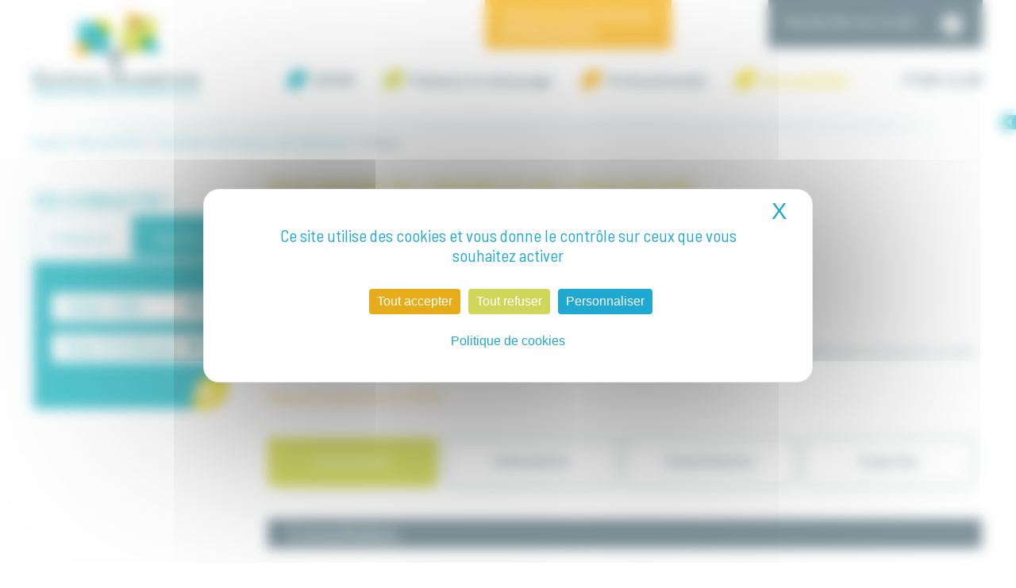

--- FILE ---
content_type: text/html; charset=UTF-8
request_url: https://www.epsm-loiret.fr/nos-activites/psychiatrie-de-lenfant-et-de-ladolescent/enfants/
body_size: 47345
content:
<!DOCTYPE html>
<!--[if lt IE 7 ]><html class="ie ie6" lang="en"> <![endif]-->
<!--[if IE 7 ]><html class="ie ie7" lang="en"> <![endif]-->
<!--[if IE 8 ]><html class="ie ie8" lang="en"> <![endif]-->
<!--[if (gte IE 9)|!(IE)]><!--><html lang="fr-FR"> <!--<![endif]-->
<head>
<meta charset="UTF-8">
<meta http-equiv="X-UA-Compatible" content="IE=edge">
<meta name='viewport' content='width=device-width, initial-scale=1, maximum-scale=1, user-scalable=no' />

<title>Enfants &laquo;  Georges Daumézon établissement public de santé mental</title>

<link rel="stylesheet" href="https://www.epsm-loiret.fr/wp-content/themes/daumezon/style.css" type="text/css" media="screen" />
<link rel="alternate" type="application/rss+xml" title="Georges Daumézon établissement public de santé mental RSS Feed" href="https://www.epsm-loiret.fr/feed/" />
<link rel="alternate" type="application/atom+xml" title="Georges Daumézon établissement public de santé mental Atom Feed" href="https://www.epsm-loiret.fr/feed/atom/" />
<link rel="pingback" href="https://www.epsm-loiret.fr/xmlrpc.php" />
<link rel="stylesheet" href="https://www.epsm-loiret.fr/wp-content/themes/daumezon/css/jquery-ui.min.css">
<link rel="shortcut icon" href="https://www.epsm-loiret.fr/wp-content/themes/daumezon/img/favicon.png">
<!--lien pour font -->
<link href="https://fonts.googleapis.com/css?family=Barlow+Semi+Condensed:100,100i,200,200i,300,300i,400,400i,500,500i,600,600i,700,700i,800,800i,900,900i" rel="stylesheet">
<link href="https://fonts.googleapis.com/css?family=Overlock:400,400i,700,700i,900,900i" rel="stylesheet">
<link href="https://fonts.googleapis.com/css?family=Exo:100,100i,200,200i,300,300i,400,400i,500,500i,600,600i,700,700i,800,800i,900,900i" rel="stylesheet">

<script src="https://www.epsm-loiret.fr/wp-content/themes/daumezon/js/jquery-3.1.1.min.js"></script>
<script src="https://www.epsm-loiret.fr/wp-content/themes/daumezon/js/jquery-ui.min.js"></script>
<!--lien pour caroussel -->
<link rel="stylesheet" type="text/css" href="https://www.epsm-loiret.fr/wp-content/themes/daumezon/css/slick.css"/>
<link rel="stylesheet" type="text/css" href="https://www.epsm-loiret.fr/wp-content/themes/daumezon/css/slick-theme.css"/>
<script type="text/javascript" src="https://www.epsm-loiret.fr/wp-content/themes/daumezon/js/slick.min.js"></script>
<script src="https://www.epsm-loiret.fr/wp-content/themes/daumezon/js/main.js"></script>


<!-- HTML5 Shim and Respond.js IE8 support of HTML5 elements and media queries -->
    <!-- WARNING: Respond.js doesn't work if you view the page via file:// -->
    <!--[if lt IE 9]>
      <script src="https://www.epsm-loiret.fr/wp-content/themes/daumezon/js/html5shiv.js"></script>
      <script src="https://www.epsm-loiret.fr/wp-content/themes/daumezon/js/respond.min.js"></script>
    <![endif]-->

<meta name='robots' content='max-image-preview:large' />
<link rel="dns-prefetch" href="//tarteaucitron.io"><link rel="preconnect" href="https://tarteaucitron.io" crossorigin=""><!--cloudflare-no-transform--><script type="text/javascript" src="https://tarteaucitron.io/load.js?domain=www.epsm-loiret.fr&uuid=1af3bf6b4c2b200f664cb65a271f9988c4381927"></script><link rel="alternate" title="oEmbed (JSON)" type="application/json+oembed" href="https://www.epsm-loiret.fr/wp-json/oembed/1.0/embed?url=https%3A%2F%2Fwww.epsm-loiret.fr%2Fnos-activites%2Fpsychiatrie-de-lenfant-et-de-ladolescent%2Fenfants%2F" />
<link rel="alternate" title="oEmbed (XML)" type="text/xml+oembed" href="https://www.epsm-loiret.fr/wp-json/oembed/1.0/embed?url=https%3A%2F%2Fwww.epsm-loiret.fr%2Fnos-activites%2Fpsychiatrie-de-lenfant-et-de-ladolescent%2Fenfants%2F&#038;format=xml" />
<style id='wp-img-auto-sizes-contain-inline-css' type='text/css'>
img:is([sizes=auto i],[sizes^="auto," i]){contain-intrinsic-size:3000px 1500px}
/*# sourceURL=wp-img-auto-sizes-contain-inline-css */
</style>
<style id='wp-emoji-styles-inline-css' type='text/css'>

	img.wp-smiley, img.emoji {
		display: inline !important;
		border: none !important;
		box-shadow: none !important;
		height: 1em !important;
		width: 1em !important;
		margin: 0 0.07em !important;
		vertical-align: -0.1em !important;
		background: none !important;
		padding: 0 !important;
	}
/*# sourceURL=wp-emoji-styles-inline-css */
</style>
<style id='wp-block-library-inline-css' type='text/css'>
:root{--wp-block-synced-color:#7a00df;--wp-block-synced-color--rgb:122,0,223;--wp-bound-block-color:var(--wp-block-synced-color);--wp-editor-canvas-background:#ddd;--wp-admin-theme-color:#007cba;--wp-admin-theme-color--rgb:0,124,186;--wp-admin-theme-color-darker-10:#006ba1;--wp-admin-theme-color-darker-10--rgb:0,107,160.5;--wp-admin-theme-color-darker-20:#005a87;--wp-admin-theme-color-darker-20--rgb:0,90,135;--wp-admin-border-width-focus:2px}@media (min-resolution:192dpi){:root{--wp-admin-border-width-focus:1.5px}}.wp-element-button{cursor:pointer}:root .has-very-light-gray-background-color{background-color:#eee}:root .has-very-dark-gray-background-color{background-color:#313131}:root .has-very-light-gray-color{color:#eee}:root .has-very-dark-gray-color{color:#313131}:root .has-vivid-green-cyan-to-vivid-cyan-blue-gradient-background{background:linear-gradient(135deg,#00d084,#0693e3)}:root .has-purple-crush-gradient-background{background:linear-gradient(135deg,#34e2e4,#4721fb 50%,#ab1dfe)}:root .has-hazy-dawn-gradient-background{background:linear-gradient(135deg,#faaca8,#dad0ec)}:root .has-subdued-olive-gradient-background{background:linear-gradient(135deg,#fafae1,#67a671)}:root .has-atomic-cream-gradient-background{background:linear-gradient(135deg,#fdd79a,#004a59)}:root .has-nightshade-gradient-background{background:linear-gradient(135deg,#330968,#31cdcf)}:root .has-midnight-gradient-background{background:linear-gradient(135deg,#020381,#2874fc)}:root{--wp--preset--font-size--normal:16px;--wp--preset--font-size--huge:42px}.has-regular-font-size{font-size:1em}.has-larger-font-size{font-size:2.625em}.has-normal-font-size{font-size:var(--wp--preset--font-size--normal)}.has-huge-font-size{font-size:var(--wp--preset--font-size--huge)}.has-text-align-center{text-align:center}.has-text-align-left{text-align:left}.has-text-align-right{text-align:right}.has-fit-text{white-space:nowrap!important}#end-resizable-editor-section{display:none}.aligncenter{clear:both}.items-justified-left{justify-content:flex-start}.items-justified-center{justify-content:center}.items-justified-right{justify-content:flex-end}.items-justified-space-between{justify-content:space-between}.screen-reader-text{border:0;clip-path:inset(50%);height:1px;margin:-1px;overflow:hidden;padding:0;position:absolute;width:1px;word-wrap:normal!important}.screen-reader-text:focus{background-color:#ddd;clip-path:none;color:#444;display:block;font-size:1em;height:auto;left:5px;line-height:normal;padding:15px 23px 14px;text-decoration:none;top:5px;width:auto;z-index:100000}html :where(.has-border-color){border-style:solid}html :where([style*=border-top-color]){border-top-style:solid}html :where([style*=border-right-color]){border-right-style:solid}html :where([style*=border-bottom-color]){border-bottom-style:solid}html :where([style*=border-left-color]){border-left-style:solid}html :where([style*=border-width]){border-style:solid}html :where([style*=border-top-width]){border-top-style:solid}html :where([style*=border-right-width]){border-right-style:solid}html :where([style*=border-bottom-width]){border-bottom-style:solid}html :where([style*=border-left-width]){border-left-style:solid}html :where(img[class*=wp-image-]){height:auto;max-width:100%}:where(figure){margin:0 0 1em}html :where(.is-position-sticky){--wp-admin--admin-bar--position-offset:var(--wp-admin--admin-bar--height,0px)}@media screen and (max-width:600px){html :where(.is-position-sticky){--wp-admin--admin-bar--position-offset:0px}}

/*# sourceURL=wp-block-library-inline-css */
</style><style id='global-styles-inline-css' type='text/css'>
:root{--wp--preset--aspect-ratio--square: 1;--wp--preset--aspect-ratio--4-3: 4/3;--wp--preset--aspect-ratio--3-4: 3/4;--wp--preset--aspect-ratio--3-2: 3/2;--wp--preset--aspect-ratio--2-3: 2/3;--wp--preset--aspect-ratio--16-9: 16/9;--wp--preset--aspect-ratio--9-16: 9/16;--wp--preset--color--black: #000000;--wp--preset--color--cyan-bluish-gray: #abb8c3;--wp--preset--color--white: #ffffff;--wp--preset--color--pale-pink: #f78da7;--wp--preset--color--vivid-red: #cf2e2e;--wp--preset--color--luminous-vivid-orange: #ff6900;--wp--preset--color--luminous-vivid-amber: #fcb900;--wp--preset--color--light-green-cyan: #7bdcb5;--wp--preset--color--vivid-green-cyan: #00d084;--wp--preset--color--pale-cyan-blue: #8ed1fc;--wp--preset--color--vivid-cyan-blue: #0693e3;--wp--preset--color--vivid-purple: #9b51e0;--wp--preset--gradient--vivid-cyan-blue-to-vivid-purple: linear-gradient(135deg,rgb(6,147,227) 0%,rgb(155,81,224) 100%);--wp--preset--gradient--light-green-cyan-to-vivid-green-cyan: linear-gradient(135deg,rgb(122,220,180) 0%,rgb(0,208,130) 100%);--wp--preset--gradient--luminous-vivid-amber-to-luminous-vivid-orange: linear-gradient(135deg,rgb(252,185,0) 0%,rgb(255,105,0) 100%);--wp--preset--gradient--luminous-vivid-orange-to-vivid-red: linear-gradient(135deg,rgb(255,105,0) 0%,rgb(207,46,46) 100%);--wp--preset--gradient--very-light-gray-to-cyan-bluish-gray: linear-gradient(135deg,rgb(238,238,238) 0%,rgb(169,184,195) 100%);--wp--preset--gradient--cool-to-warm-spectrum: linear-gradient(135deg,rgb(74,234,220) 0%,rgb(151,120,209) 20%,rgb(207,42,186) 40%,rgb(238,44,130) 60%,rgb(251,105,98) 80%,rgb(254,248,76) 100%);--wp--preset--gradient--blush-light-purple: linear-gradient(135deg,rgb(255,206,236) 0%,rgb(152,150,240) 100%);--wp--preset--gradient--blush-bordeaux: linear-gradient(135deg,rgb(254,205,165) 0%,rgb(254,45,45) 50%,rgb(107,0,62) 100%);--wp--preset--gradient--luminous-dusk: linear-gradient(135deg,rgb(255,203,112) 0%,rgb(199,81,192) 50%,rgb(65,88,208) 100%);--wp--preset--gradient--pale-ocean: linear-gradient(135deg,rgb(255,245,203) 0%,rgb(182,227,212) 50%,rgb(51,167,181) 100%);--wp--preset--gradient--electric-grass: linear-gradient(135deg,rgb(202,248,128) 0%,rgb(113,206,126) 100%);--wp--preset--gradient--midnight: linear-gradient(135deg,rgb(2,3,129) 0%,rgb(40,116,252) 100%);--wp--preset--font-size--small: 13px;--wp--preset--font-size--medium: 20px;--wp--preset--font-size--large: 36px;--wp--preset--font-size--x-large: 42px;--wp--preset--spacing--20: 0.44rem;--wp--preset--spacing--30: 0.67rem;--wp--preset--spacing--40: 1rem;--wp--preset--spacing--50: 1.5rem;--wp--preset--spacing--60: 2.25rem;--wp--preset--spacing--70: 3.38rem;--wp--preset--spacing--80: 5.06rem;--wp--preset--shadow--natural: 6px 6px 9px rgba(0, 0, 0, 0.2);--wp--preset--shadow--deep: 12px 12px 50px rgba(0, 0, 0, 0.4);--wp--preset--shadow--sharp: 6px 6px 0px rgba(0, 0, 0, 0.2);--wp--preset--shadow--outlined: 6px 6px 0px -3px rgb(255, 255, 255), 6px 6px rgb(0, 0, 0);--wp--preset--shadow--crisp: 6px 6px 0px rgb(0, 0, 0);}:where(.is-layout-flex){gap: 0.5em;}:where(.is-layout-grid){gap: 0.5em;}body .is-layout-flex{display: flex;}.is-layout-flex{flex-wrap: wrap;align-items: center;}.is-layout-flex > :is(*, div){margin: 0;}body .is-layout-grid{display: grid;}.is-layout-grid > :is(*, div){margin: 0;}:where(.wp-block-columns.is-layout-flex){gap: 2em;}:where(.wp-block-columns.is-layout-grid){gap: 2em;}:where(.wp-block-post-template.is-layout-flex){gap: 1.25em;}:where(.wp-block-post-template.is-layout-grid){gap: 1.25em;}.has-black-color{color: var(--wp--preset--color--black) !important;}.has-cyan-bluish-gray-color{color: var(--wp--preset--color--cyan-bluish-gray) !important;}.has-white-color{color: var(--wp--preset--color--white) !important;}.has-pale-pink-color{color: var(--wp--preset--color--pale-pink) !important;}.has-vivid-red-color{color: var(--wp--preset--color--vivid-red) !important;}.has-luminous-vivid-orange-color{color: var(--wp--preset--color--luminous-vivid-orange) !important;}.has-luminous-vivid-amber-color{color: var(--wp--preset--color--luminous-vivid-amber) !important;}.has-light-green-cyan-color{color: var(--wp--preset--color--light-green-cyan) !important;}.has-vivid-green-cyan-color{color: var(--wp--preset--color--vivid-green-cyan) !important;}.has-pale-cyan-blue-color{color: var(--wp--preset--color--pale-cyan-blue) !important;}.has-vivid-cyan-blue-color{color: var(--wp--preset--color--vivid-cyan-blue) !important;}.has-vivid-purple-color{color: var(--wp--preset--color--vivid-purple) !important;}.has-black-background-color{background-color: var(--wp--preset--color--black) !important;}.has-cyan-bluish-gray-background-color{background-color: var(--wp--preset--color--cyan-bluish-gray) !important;}.has-white-background-color{background-color: var(--wp--preset--color--white) !important;}.has-pale-pink-background-color{background-color: var(--wp--preset--color--pale-pink) !important;}.has-vivid-red-background-color{background-color: var(--wp--preset--color--vivid-red) !important;}.has-luminous-vivid-orange-background-color{background-color: var(--wp--preset--color--luminous-vivid-orange) !important;}.has-luminous-vivid-amber-background-color{background-color: var(--wp--preset--color--luminous-vivid-amber) !important;}.has-light-green-cyan-background-color{background-color: var(--wp--preset--color--light-green-cyan) !important;}.has-vivid-green-cyan-background-color{background-color: var(--wp--preset--color--vivid-green-cyan) !important;}.has-pale-cyan-blue-background-color{background-color: var(--wp--preset--color--pale-cyan-blue) !important;}.has-vivid-cyan-blue-background-color{background-color: var(--wp--preset--color--vivid-cyan-blue) !important;}.has-vivid-purple-background-color{background-color: var(--wp--preset--color--vivid-purple) !important;}.has-black-border-color{border-color: var(--wp--preset--color--black) !important;}.has-cyan-bluish-gray-border-color{border-color: var(--wp--preset--color--cyan-bluish-gray) !important;}.has-white-border-color{border-color: var(--wp--preset--color--white) !important;}.has-pale-pink-border-color{border-color: var(--wp--preset--color--pale-pink) !important;}.has-vivid-red-border-color{border-color: var(--wp--preset--color--vivid-red) !important;}.has-luminous-vivid-orange-border-color{border-color: var(--wp--preset--color--luminous-vivid-orange) !important;}.has-luminous-vivid-amber-border-color{border-color: var(--wp--preset--color--luminous-vivid-amber) !important;}.has-light-green-cyan-border-color{border-color: var(--wp--preset--color--light-green-cyan) !important;}.has-vivid-green-cyan-border-color{border-color: var(--wp--preset--color--vivid-green-cyan) !important;}.has-pale-cyan-blue-border-color{border-color: var(--wp--preset--color--pale-cyan-blue) !important;}.has-vivid-cyan-blue-border-color{border-color: var(--wp--preset--color--vivid-cyan-blue) !important;}.has-vivid-purple-border-color{border-color: var(--wp--preset--color--vivid-purple) !important;}.has-vivid-cyan-blue-to-vivid-purple-gradient-background{background: var(--wp--preset--gradient--vivid-cyan-blue-to-vivid-purple) !important;}.has-light-green-cyan-to-vivid-green-cyan-gradient-background{background: var(--wp--preset--gradient--light-green-cyan-to-vivid-green-cyan) !important;}.has-luminous-vivid-amber-to-luminous-vivid-orange-gradient-background{background: var(--wp--preset--gradient--luminous-vivid-amber-to-luminous-vivid-orange) !important;}.has-luminous-vivid-orange-to-vivid-red-gradient-background{background: var(--wp--preset--gradient--luminous-vivid-orange-to-vivid-red) !important;}.has-very-light-gray-to-cyan-bluish-gray-gradient-background{background: var(--wp--preset--gradient--very-light-gray-to-cyan-bluish-gray) !important;}.has-cool-to-warm-spectrum-gradient-background{background: var(--wp--preset--gradient--cool-to-warm-spectrum) !important;}.has-blush-light-purple-gradient-background{background: var(--wp--preset--gradient--blush-light-purple) !important;}.has-blush-bordeaux-gradient-background{background: var(--wp--preset--gradient--blush-bordeaux) !important;}.has-luminous-dusk-gradient-background{background: var(--wp--preset--gradient--luminous-dusk) !important;}.has-pale-ocean-gradient-background{background: var(--wp--preset--gradient--pale-ocean) !important;}.has-electric-grass-gradient-background{background: var(--wp--preset--gradient--electric-grass) !important;}.has-midnight-gradient-background{background: var(--wp--preset--gradient--midnight) !important;}.has-small-font-size{font-size: var(--wp--preset--font-size--small) !important;}.has-medium-font-size{font-size: var(--wp--preset--font-size--medium) !important;}.has-large-font-size{font-size: var(--wp--preset--font-size--large) !important;}.has-x-large-font-size{font-size: var(--wp--preset--font-size--x-large) !important;}
/*# sourceURL=global-styles-inline-css */
</style>

<style id='classic-theme-styles-inline-css' type='text/css'>
/*! This file is auto-generated */
.wp-block-button__link{color:#fff;background-color:#32373c;border-radius:9999px;box-shadow:none;text-decoration:none;padding:calc(.667em + 2px) calc(1.333em + 2px);font-size:1.125em}.wp-block-file__button{background:#32373c;color:#fff;text-decoration:none}
/*# sourceURL=/wp-includes/css/classic-themes.min.css */
</style>
<link rel='stylesheet' id='contact-form-7-css' href='https://www.epsm-loiret.fr/wp-content/plugins/contact-form-7/includes/css/styles.css?ver=6.1.4' type='text/css' media='all' />
<style id='responsive-menu-inline-css' type='text/css'>
/** This file is major component of this plugin so please don't try to edit here. */
#rmp_menu_trigger-4674 {
  width: 43px;
  height: 43px;
  position: fixed;
  top: 0;
  border-radius: 5px;
  display: none;
  text-decoration: none;
  right: 5%;
  background: #56727c;
  transition: transform 0.5s, background-color 0.5s;
}
#rmp_menu_trigger-4674:hover, #rmp_menu_trigger-4674:focus {
  background: #56727c;
  text-decoration: unset;
}
#rmp_menu_trigger-4674.is-active {
  background: #56727c;
}
#rmp_menu_trigger-4674 .rmp-trigger-box {
  width: 25px;
  color: #ffffff;
}
#rmp_menu_trigger-4674 .rmp-trigger-icon-active, #rmp_menu_trigger-4674 .rmp-trigger-text-open {
  display: none;
}
#rmp_menu_trigger-4674.is-active .rmp-trigger-icon-active, #rmp_menu_trigger-4674.is-active .rmp-trigger-text-open {
  display: inline;
}
#rmp_menu_trigger-4674.is-active .rmp-trigger-icon-inactive, #rmp_menu_trigger-4674.is-active .rmp-trigger-text {
  display: none;
}
#rmp_menu_trigger-4674 .rmp-trigger-label {
  color: #ffffff;
  pointer-events: none;
  line-height: 13px;
  font-family: inherit;
  font-size: 14px;
  display: inline;
  text-transform: inherit;
}
#rmp_menu_trigger-4674 .rmp-trigger-label.rmp-trigger-label-top {
  display: block;
  margin-bottom: 12px;
}
#rmp_menu_trigger-4674 .rmp-trigger-label.rmp-trigger-label-bottom {
  display: block;
  margin-top: 12px;
}
#rmp_menu_trigger-4674 .responsive-menu-pro-inner {
  display: block;
}
#rmp_menu_trigger-4674 .rmp-trigger-icon-inactive .rmp-font-icon {
  color: #ffffff;
}
#rmp_menu_trigger-4674 .responsive-menu-pro-inner, #rmp_menu_trigger-4674 .responsive-menu-pro-inner::before, #rmp_menu_trigger-4674 .responsive-menu-pro-inner::after {
  width: 25px;
  height: 3px;
  background-color: #ffffff;
  border-radius: 4px;
  position: absolute;
}
#rmp_menu_trigger-4674 .rmp-trigger-icon-active .rmp-font-icon {
  color: #ffffff;
}
#rmp_menu_trigger-4674.is-active .responsive-menu-pro-inner, #rmp_menu_trigger-4674.is-active .responsive-menu-pro-inner::before, #rmp_menu_trigger-4674.is-active .responsive-menu-pro-inner::after {
  background-color: #ffffff;
}
#rmp_menu_trigger-4674:hover .rmp-trigger-icon-inactive .rmp-font-icon {
  color: #ffffff;
}
#rmp_menu_trigger-4674:not(.is-active):hover .responsive-menu-pro-inner, #rmp_menu_trigger-4674:not(.is-active):hover .responsive-menu-pro-inner::before, #rmp_menu_trigger-4674:not(.is-active):hover .responsive-menu-pro-inner::after {
  background-color: #ffffff;
}
#rmp_menu_trigger-4674 .responsive-menu-pro-inner::before {
  top: 10px;
}
#rmp_menu_trigger-4674 .responsive-menu-pro-inner::after {
  bottom: 10px;
}
#rmp_menu_trigger-4674.is-active .responsive-menu-pro-inner::after {
  bottom: 0;
}
/* Hamburger menu styling */
@media screen and (max-width: 905px) {
  /** Menu Title Style */
  /** Menu Additional Content Style */
  .menu-menuprincipal-container, .blocSearch, #menu-menufooter li, #menu-menufooter:before, #sidebar {
    display: none !important;
  }
  #rmp_menu_trigger-4674 {
    display: block;
  }
  #rmp-container-4674 {
    position: fixed;
    top: 0;
    margin: 0;
    transition: transform 0.5s;
    overflow: auto;
    display: block;
    width: 75%;
    background-color: #56727c;
    background-image: url("");
    height: 100%;
    left: 0;
    padding-top: 0px;
    padding-left: 0px;
    padding-bottom: 0px;
    padding-right: 0px;
  }
  #rmp-menu-wrap-4674 {
    padding-top: 0px;
    padding-left: 0px;
    padding-bottom: 0px;
    padding-right: 0px;
    background-color: #56727c;
  }
  #rmp-menu-wrap-4674 .rmp-menu, #rmp-menu-wrap-4674 .rmp-submenu {
    width: 100%;
    box-sizing: border-box;
    margin: 0;
    padding: 0;
  }
  #rmp-menu-wrap-4674 .rmp-submenu-depth-1 .rmp-menu-item-link {
    padding-left: 10%;
  }
  #rmp-menu-wrap-4674 .rmp-submenu-depth-2 .rmp-menu-item-link {
    padding-left: 15%;
  }
  #rmp-menu-wrap-4674 .rmp-submenu-depth-3 .rmp-menu-item-link {
    padding-left: 20%;
  }
  #rmp-menu-wrap-4674 .rmp-submenu-depth-4 .rmp-menu-item-link {
    padding-left: 25%;
  }
  #rmp-menu-wrap-4674 .rmp-submenu.rmp-submenu-open {
    display: block;
  }
  #rmp-menu-wrap-4674 .rmp-menu-item {
    width: 100%;
    list-style: none;
    margin: 0;
  }
  #rmp-menu-wrap-4674 .rmp-menu-item-link {
    height: 40px;
    line-height: 40px;
    font-size: 15px;
    border-bottom: 1px solid #56727c;
    font-family: inherit;
    color: #ffffff;
    text-align: left;
    background-color: #56727c;
    font-weight: normal;
    letter-spacing: 0px;
    display: block;
    box-sizing: border-box;
    width: 100%;
    text-decoration: none;
    position: relative;
    overflow: hidden;
    transition: background-color 0.5s, border-color 0.5s, 0.5s;
    padding: 0 5%;
    padding-right: 50px;
  }
  #rmp-menu-wrap-4674 .rmp-menu-item-link:after, #rmp-menu-wrap-4674 .rmp-menu-item-link:before {
    display: none;
  }
  #rmp-menu-wrap-4674 .rmp-menu-item-link:hover, #rmp-menu-wrap-4674 .rmp-menu-item-link:focus {
    color: #ffffff;
    border-color: #56727c;
    background-color: #3f3f3f;
  }
  #rmp-menu-wrap-4674 .rmp-menu-item-link:focus {
    outline: none;
    border-color: unset;
    box-shadow: unset;
  }
  #rmp-menu-wrap-4674 .rmp-menu-item-link .rmp-font-icon {
    height: 40px;
    line-height: 40px;
    margin-right: 10px;
    font-size: 15px;
  }
  #rmp-menu-wrap-4674 .rmp-menu-current-item .rmp-menu-item-link {
    color: #ffffff;
    border-color: #56727c;
    background-color: #56727c;
  }
  #rmp-menu-wrap-4674 .rmp-menu-current-item .rmp-menu-item-link:hover, #rmp-menu-wrap-4674 .rmp-menu-current-item .rmp-menu-item-link:focus {
    color: #ffffff;
    border-color: #3f3f3f;
    background-color: #3f3f3f;
  }
  #rmp-menu-wrap-4674 .rmp-menu-subarrow {
    position: absolute;
    top: 0;
    bottom: 0;
    text-align: center;
    overflow: hidden;
    background-size: cover;
    overflow: hidden;
    right: 0;
    border-left-style: solid;
    border-left-color: #56727c;
    border-left-width: 1px;
    height: 40px;
    width: 40px;
    color: #ffffff;
    background-color: #56727c;
  }
  #rmp-menu-wrap-4674 .rmp-menu-subarrow svg {
    fill: #ffffff;
  }
  #rmp-menu-wrap-4674 .rmp-menu-subarrow:hover {
    color: #ffffff;
    border-color: #3f3f3f;
    background-color: #3f3f3f;
  }
  #rmp-menu-wrap-4674 .rmp-menu-subarrow:hover svg {
    fill: #ffffff;
  }
  #rmp-menu-wrap-4674 .rmp-menu-subarrow .rmp-font-icon {
    margin-right: unset;
  }
  #rmp-menu-wrap-4674 .rmp-menu-subarrow * {
    vertical-align: middle;
    line-height: 40px;
  }
  #rmp-menu-wrap-4674 .rmp-menu-subarrow-active {
    display: block;
    background-size: cover;
    color: #ffffff;
    border-color: #56727c;
    background-color: #56727c;
  }
  #rmp-menu-wrap-4674 .rmp-menu-subarrow-active svg {
    fill: #ffffff;
  }
  #rmp-menu-wrap-4674 .rmp-menu-subarrow-active:hover {
    color: #ffffff;
    border-color: #3f3f3f;
    background-color: #3f3f3f;
  }
  #rmp-menu-wrap-4674 .rmp-menu-subarrow-active:hover svg {
    fill: #ffffff;
  }
  #rmp-menu-wrap-4674 .rmp-submenu {
    display: none;
  }
  #rmp-menu-wrap-4674 .rmp-submenu .rmp-menu-item-link {
    height: 40px;
    line-height: 40px;
    letter-spacing: 0px;
    font-size: 15px;
    border-bottom: 1px solid #56727c;
    font-family: inherit;
    font-weight: normal;
    color: #ffffff;
    text-align: left;
    background-color: #56727c;
  }
  #rmp-menu-wrap-4674 .rmp-submenu .rmp-menu-item-link:hover, #rmp-menu-wrap-4674 .rmp-submenu .rmp-menu-item-link:focus {
    color: #ffffff;
    border-color: #3f3f3f;
    background-color: #3f3f3f;
  }
  #rmp-menu-wrap-4674 .rmp-submenu .rmp-menu-current-item .rmp-menu-item-link {
    color: #ffffff;
    border-color: #56727c;
    background-color: #56727c;
  }
  #rmp-menu-wrap-4674 .rmp-submenu .rmp-menu-current-item .rmp-menu-item-link:hover, #rmp-menu-wrap-4674 .rmp-submenu .rmp-menu-current-item .rmp-menu-item-link:focus {
    color: #ffffff;
    border-color: #3f3f3f;
    background-color: #3f3f3f;
  }
  #rmp-menu-wrap-4674 .rmp-submenu .rmp-menu-subarrow {
    right: 0;
    border-right: unset;
    border-left-style: solid;
    border-left-color: #56727c;
    border-left-width: 1px;
    height: 40px;
    line-height: 40px;
    width: 40px;
    color: #ffffff;
    background-color: #56727c;
  }
  #rmp-menu-wrap-4674 .rmp-submenu .rmp-menu-subarrow:hover {
    color: #ffffff;
    border-color: #3f3f3f;
    background-color: #3f3f3f;
  }
  #rmp-menu-wrap-4674 .rmp-submenu .rmp-menu-subarrow-active {
    color: #ffffff;
    border-color: #56727c;
    background-color: #56727c;
  }
  #rmp-menu-wrap-4674 .rmp-submenu .rmp-menu-subarrow-active:hover {
    color: #ffffff;
    border-color: #3f3f3f;
    background-color: #3f3f3f;
  }
  #rmp-menu-wrap-4674 .rmp-menu-item-description {
    margin: 0;
    padding: 5px 5%;
    opacity: 0.8;
    color: #ffffff;
  }
  #rmp-search-box-4674 {
    display: block;
    padding-top: 0px;
    padding-left: 5%;
    padding-bottom: 0px;
    padding-right: 5%;
  }
  #rmp-search-box-4674 .rmp-search-form {
    margin: 0;
  }
  #rmp-search-box-4674 .rmp-search-box {
    background: #ffffff;
    border: 1px solid #dadada;
    color: #56727c;
    width: 100%;
    padding: 0 5%;
    border-radius: 30px;
    height: 45px;
    -webkit-appearance: none;
  }
  #rmp-search-box-4674 .rmp-search-box::placeholder {
    color: #c7c7cd;
  }
  #rmp-search-box-4674 .rmp-search-box:focus {
    background-color: #ffffff;
    outline: 2px solid #dadada;
    color: #56727c;
  }
  #rmp-menu-title-4674 {
    background-color: #56727c;
    color: #ffffff;
    text-align: center;
    font-size: 15px;
    padding-top: 10%;
    padding-left: 5%;
    padding-bottom: 0%;
    padding-right: 5%;
    font-weight: 400;
    transition: background-color 0.5s, border-color 0.5s, color 0.5s;
  }
  #rmp-menu-title-4674:hover {
    background-color: #3f3f3f;
    color: #ffffff;
  }
  #rmp-menu-title-4674 > .rmp-menu-title-link {
    color: #ffffff;
    width: 100%;
    background-color: unset;
    text-decoration: none;
  }
  #rmp-menu-title-4674 > .rmp-menu-title-link:hover {
    color: #ffffff;
  }
  #rmp-menu-title-4674 .rmp-font-icon {
    font-size: 15px;
  }
  #rmp-menu-additional-content-4674 {
    padding-top: 0px;
    padding-left: 5%;
    padding-bottom: 0px;
    padding-right: 5%;
    color: #ffffff;
    text-align: center;
    font-size: 16px;
  }
}
/**
This file contents common styling of menus.
*/
.rmp-container {
  display: none;
  visibility: visible;
  padding: 0px 0px 0px 0px;
  z-index: 99998;
  transition: all 0.3s;
  /** Scrolling bar in menu setting box **/
}
.rmp-container.rmp-fade-top, .rmp-container.rmp-fade-left, .rmp-container.rmp-fade-right, .rmp-container.rmp-fade-bottom {
  display: none;
}
.rmp-container.rmp-slide-left, .rmp-container.rmp-push-left {
  transform: translateX(-100%);
  -ms-transform: translateX(-100%);
  -webkit-transform: translateX(-100%);
  -moz-transform: translateX(-100%);
}
.rmp-container.rmp-slide-left.rmp-menu-open, .rmp-container.rmp-push-left.rmp-menu-open {
  transform: translateX(0);
  -ms-transform: translateX(0);
  -webkit-transform: translateX(0);
  -moz-transform: translateX(0);
}
.rmp-container.rmp-slide-right, .rmp-container.rmp-push-right {
  transform: translateX(100%);
  -ms-transform: translateX(100%);
  -webkit-transform: translateX(100%);
  -moz-transform: translateX(100%);
}
.rmp-container.rmp-slide-right.rmp-menu-open, .rmp-container.rmp-push-right.rmp-menu-open {
  transform: translateX(0);
  -ms-transform: translateX(0);
  -webkit-transform: translateX(0);
  -moz-transform: translateX(0);
}
.rmp-container.rmp-slide-top, .rmp-container.rmp-push-top {
  transform: translateY(-100%);
  -ms-transform: translateY(-100%);
  -webkit-transform: translateY(-100%);
  -moz-transform: translateY(-100%);
}
.rmp-container.rmp-slide-top.rmp-menu-open, .rmp-container.rmp-push-top.rmp-menu-open {
  transform: translateY(0);
  -ms-transform: translateY(0);
  -webkit-transform: translateY(0);
  -moz-transform: translateY(0);
}
.rmp-container.rmp-slide-bottom, .rmp-container.rmp-push-bottom {
  transform: translateY(100%);
  -ms-transform: translateY(100%);
  -webkit-transform: translateY(100%);
  -moz-transform: translateY(100%);
}
.rmp-container.rmp-slide-bottom.rmp-menu-open, .rmp-container.rmp-push-bottom.rmp-menu-open {
  transform: translateX(0);
  -ms-transform: translateX(0);
  -webkit-transform: translateX(0);
  -moz-transform: translateX(0);
}
.rmp-container::-webkit-scrollbar {
  width: 0px;
}
.rmp-container ::-webkit-scrollbar-track {
  box-shadow: inset 0 0 5px transparent;
}
.rmp-container ::-webkit-scrollbar-thumb {
  background: transparent;
}
.rmp-container ::-webkit-scrollbar-thumb:hover {
  background: transparent;
}
.rmp-container .rmp-menu-wrap .rmp-menu {
  transition: none;
  border-radius: 0;
  box-shadow: none;
  background: none;
  border: 0;
  bottom: auto;
  box-sizing: border-box;
  clip: auto;
  color: #666;
  display: block;
  float: none;
  font-family: inherit;
  font-size: 14px;
  height: auto;
  left: auto;
  line-height: 1.7;
  list-style-type: none;
  margin: 0;
  min-height: auto;
  max-height: none;
  opacity: 1;
  outline: none;
  overflow: visible;
  padding: 0;
  position: relative;
  pointer-events: auto;
  right: auto;
  text-align: left;
  text-decoration: none;
  text-indent: 0;
  text-transform: none;
  transform: none;
  top: auto;
  visibility: inherit;
  width: auto;
  word-wrap: break-word;
  white-space: normal;
}
.rmp-container .rmp-menu-additional-content {
  display: block;
  word-break: break-word;
}
.rmp-container .rmp-menu-title {
  display: flex;
  flex-direction: column;
}
.rmp-container .rmp-menu-title .rmp-menu-title-image {
  max-width: 100%;
  margin-bottom: 15px;
  display: block;
  margin: auto;
  margin-bottom: 15px;
}
button.rmp_menu_trigger {
  z-index: 999999;
  overflow: hidden;
  outline: none;
  border: 0;
  display: none;
  margin: 0;
  transition: transform 0.5s, background-color 0.5s;
  padding: 0;
}
button.rmp_menu_trigger .responsive-menu-pro-inner::before, button.rmp_menu_trigger .responsive-menu-pro-inner::after {
  content: "";
  display: block;
}
button.rmp_menu_trigger .responsive-menu-pro-inner::before {
  top: 10px;
}
button.rmp_menu_trigger .responsive-menu-pro-inner::after {
  bottom: 10px;
}
button.rmp_menu_trigger .rmp-trigger-box {
  width: 40px;
  display: inline-block;
  position: relative;
  pointer-events: none;
  vertical-align: super;
}
/*  Menu Trigger Boring Animation */
.rmp-menu-trigger-boring .responsive-menu-pro-inner {
  transition-property: none;
}
.rmp-menu-trigger-boring .responsive-menu-pro-inner::after, .rmp-menu-trigger-boring .responsive-menu-pro-inner::before {
  transition-property: none;
}
.rmp-menu-trigger-boring.is-active .responsive-menu-pro-inner {
  transform: rotate(45deg);
}
.rmp-menu-trigger-boring.is-active .responsive-menu-pro-inner:before {
  top: 0;
  opacity: 0;
}
.rmp-menu-trigger-boring.is-active .responsive-menu-pro-inner:after {
  bottom: 0;
  transform: rotate(-90deg);
}

/*# sourceURL=responsive-menu-inline-css */
</style>
<link rel='stylesheet' id='dashicons-css' href='https://www.epsm-loiret.fr/wp-includes/css/dashicons.min.css?ver=6.9' type='text/css' media='all' />
<script type="text/javascript" src="https://www.epsm-loiret.fr/wp-includes/js/jquery/jquery.min.js?ver=3.7.1" id="jquery-core-js"></script>
<script type="text/javascript" src="https://www.epsm-loiret.fr/wp-includes/js/jquery/jquery-migrate.min.js?ver=3.4.1" id="jquery-migrate-js"></script>
<script type="text/javascript" id="rmp_menu_scripts-js-extra">
/* <![CDATA[ */
var rmp_menu = {"ajaxURL":"https://www.epsm-loiret.fr/wp-admin/admin-ajax.php","wp_nonce":"3943e35259","menu":[{"menu_theme":null,"theme_type":"default","theme_location_menu":"","submenu_submenu_arrow_width":"40","submenu_submenu_arrow_width_unit":"px","submenu_submenu_arrow_height":"40","submenu_submenu_arrow_height_unit":"px","submenu_arrow_position":"right","submenu_sub_arrow_background_colour":"#56727c","submenu_sub_arrow_background_hover_colour":"#3f3f3f","submenu_sub_arrow_background_colour_active":"#56727c","submenu_sub_arrow_background_hover_colour_active":"#3f3f3f","submenu_sub_arrow_border_width":"1","submenu_sub_arrow_border_width_unit":"px","submenu_sub_arrow_border_colour":"#56727c","submenu_sub_arrow_border_hover_colour":"#3f3f3f","submenu_sub_arrow_border_colour_active":"#56727c","submenu_sub_arrow_border_hover_colour_active":"#3f3f3f","submenu_sub_arrow_shape_colour":"#ffffff","submenu_sub_arrow_shape_hover_colour":"#ffffff","submenu_sub_arrow_shape_colour_active":"#ffffff","submenu_sub_arrow_shape_hover_colour_active":"#ffffff","use_header_bar":"off","header_bar_items_order":"{\"logo\":\"on\",\"title\":\"on\",\"search\":\"on\",\"html content\":\"on\"}","header_bar_title":"","header_bar_html_content":"","header_bar_logo":"","header_bar_logo_link":"","header_bar_logo_width":"","header_bar_logo_width_unit":"%","header_bar_logo_height":"","header_bar_logo_height_unit":"px","header_bar_height":"80","header_bar_height_unit":"px","header_bar_padding":{"top":"0px","right":"5%","bottom":"0px","left":"5%"},"header_bar_font":"","header_bar_font_size":"14","header_bar_font_size_unit":"px","header_bar_text_color":"#ffffff","header_bar_background_color":"#ffffff","header_bar_breakpoint":"800","header_bar_position_type":"fixed","header_bar_adjust_page":null,"header_bar_scroll_enable":"off","header_bar_scroll_background_color":"#36bdf6","mobile_breakpoint":"600","tablet_breakpoint":"905","transition_speed":"0.5","sub_menu_speed":"0.2","show_menu_on_page_load":"","menu_disable_scrolling":"off","menu_overlay":"off","menu_overlay_colour":"rgba(0, 0, 0, 0.7)","desktop_menu_width":"","desktop_menu_width_unit":"%","desktop_menu_positioning":"fixed","desktop_menu_side":"","desktop_menu_to_hide":"","use_current_theme_location":"off","mega_menu":{"225":"off","227":"off","229":"off","228":"off","226":"off"},"desktop_submenu_open_animation":"none","desktop_submenu_open_animation_speed":"100ms","desktop_submenu_open_on_click":"off","desktop_menu_hide_and_show":"off","menu_name":"Default Menu","menu_to_use":"menuprincipal","different_menu_for_mobile":"off","menu_to_use_in_mobile":"main-menu","use_mobile_menu":"on","use_tablet_menu":"on","use_desktop_menu":"","menu_display_on":"all-pages","menu_to_hide":".menu-menuprincipal-container,.blocSearch,#menu-menufooter li,#menu-menufooter:before,#sidebar","submenu_descriptions_on":"","custom_walker":"","menu_background_colour":"#56727c","menu_depth":"5","smooth_scroll_on":"off","smooth_scroll_speed":"500","menu_font_icons":[],"menu_links_height":"40","menu_links_height_unit":"px","menu_links_line_height":"40","menu_links_line_height_unit":"px","menu_depth_0":"5","menu_depth_0_unit":"%","menu_font_size":"15","menu_font_size_unit":"px","menu_font":"","menu_font_weight":"normal","menu_text_alignment":"left","menu_text_letter_spacing":"","menu_word_wrap":"off","menu_link_colour":"#ffffff","menu_link_hover_colour":"#ffffff","menu_current_link_colour":"#ffffff","menu_current_link_hover_colour":"#ffffff","menu_item_background_colour":"#56727c","menu_item_background_hover_colour":"#3f3f3f","menu_current_item_background_colour":"#56727c","menu_current_item_background_hover_colour":"#3f3f3f","menu_border_width":"1","menu_border_width_unit":"px","menu_item_border_colour":"#56727c","menu_item_border_colour_hover":"#56727c","menu_current_item_border_colour":"#56727c","menu_current_item_border_hover_colour":"#3f3f3f","submenu_links_height":"40","submenu_links_height_unit":"px","submenu_links_line_height":"40","submenu_links_line_height_unit":"px","menu_depth_side":"left","menu_depth_1":"10","menu_depth_1_unit":"%","menu_depth_2":"15","menu_depth_2_unit":"%","menu_depth_3":"20","menu_depth_3_unit":"%","menu_depth_4":"25","menu_depth_4_unit":"%","submenu_item_background_colour":"#56727c","submenu_item_background_hover_colour":"#3f3f3f","submenu_current_item_background_colour":"#56727c","submenu_current_item_background_hover_colour":"#3f3f3f","submenu_border_width":"1","submenu_border_width_unit":"px","submenu_item_border_colour":"#56727c","submenu_item_border_colour_hover":"#3f3f3f","submenu_current_item_border_colour":"#56727c","submenu_current_item_border_hover_colour":"#3f3f3f","submenu_font_size":"15","submenu_font_size_unit":"px","submenu_font":"","submenu_font_weight":"normal","submenu_text_letter_spacing":"","submenu_text_alignment":"left","submenu_link_colour":"#ffffff","submenu_link_hover_colour":"#ffffff","submenu_current_link_colour":"#ffffff","submenu_current_link_hover_colour":"#ffffff","inactive_arrow_shape":"\u25bc","active_arrow_shape":"\u25b2","inactive_arrow_font_icon":"","active_arrow_font_icon":"","inactive_arrow_image":"","active_arrow_image":"","submenu_arrow_width":"40","submenu_arrow_width_unit":"px","submenu_arrow_height":"40","submenu_arrow_height_unit":"px","arrow_position":"right","menu_sub_arrow_shape_colour":"#ffffff","menu_sub_arrow_shape_hover_colour":"#ffffff","menu_sub_arrow_shape_colour_active":"#ffffff","menu_sub_arrow_shape_hover_colour_active":"#ffffff","menu_sub_arrow_border_width":"1","menu_sub_arrow_border_width_unit":"px","menu_sub_arrow_border_colour":"#56727c","menu_sub_arrow_border_hover_colour":"#3f3f3f","menu_sub_arrow_border_colour_active":"#56727c","menu_sub_arrow_border_hover_colour_active":"#3f3f3f","menu_sub_arrow_background_colour":"#56727c","menu_sub_arrow_background_hover_colour":"#3f3f3f","menu_sub_arrow_background_colour_active":"#56727c","menu_sub_arrow_background_hover_colour_active":"#3f3f3f","fade_submenus":"off","fade_submenus_side":"left","fade_submenus_delay":"100","fade_submenus_speed":"500","use_slide_effect":"off","slide_effect_back_to_text":"Back","accordion_animation":"off","auto_expand_all_submenus":"off","auto_expand_current_submenus":"off","menu_item_click_to_trigger_submenu":"off","button_width":"43","button_width_unit":"px","button_height":"43","button_height_unit":"px","button_background_colour":"#56727c","button_background_colour_hover":"#56727c","button_background_colour_active":"#56727c","toggle_button_border_radius":"5","button_transparent_background":"off","button_left_or_right":"right","button_position_type":"fixed","button_distance_from_side":"5","button_distance_from_side_unit":"%","button_top":"0","button_top_unit":"px","button_push_with_animation":"off","button_click_animation":"boring","button_line_margin":"5","button_line_margin_unit":"px","button_line_width":"25","button_line_width_unit":"px","button_line_height":"3","button_line_height_unit":"px","button_line_colour":"#ffffff","button_line_colour_hover":"#ffffff","button_line_colour_active":"#ffffff","button_font_icon":"","button_font_icon_when_clicked":"","button_image":"","button_image_when_clicked":"","button_title":"","button_title_open":"","button_title_position":"left","menu_container_columns":"","button_font":"","button_font_size":"14","button_font_size_unit":"px","button_title_line_height":"13","button_title_line_height_unit":"px","button_text_colour":"#ffffff","button_trigger_type_click":"on","button_trigger_type_hover":"off","button_click_trigger":"#responsive-menu-button","items_order":{"title":"on","menu":"on","search":"on","additional content":"on"},"menu_title":"","menu_title_link":"","menu_title_link_location":"_self","menu_title_image":"","menu_title_font_icon":"","menu_title_section_padding":{"top":"10%","right":"5%","bottom":"0%","left":"5%"},"menu_title_background_colour":"#56727c","menu_title_background_hover_colour":"#3f3f3f","menu_title_font_size":"15","menu_title_font_size_unit":"px","menu_title_alignment":"center","menu_title_font_weight":"400","menu_title_font_family":"","menu_title_colour":"#ffffff","menu_title_hover_colour":"#ffffff","menu_title_image_width":"","menu_title_image_width_unit":"%","menu_title_image_height":"","menu_title_image_height_unit":"px","menu_additional_content":"\u003Cform class=\"formConsultation\" method=\"POST\" action=\"https://epsm-loiret.org/ou-consulter/\"\u003E\r\n  \u003Ch2 class=\"fontBleu\"\u003EO\u00f9 consulter ?\u003C/h2\u003E\r\n    \u003Cinput name=\"profil\" value=\"18\" id=\"adultes\" class=\"hidden profil\" checked=\"checked\" type=\"radio\"\u003E\r\n  \u003Cinput name=\"profil\" value=\"19\" id=\"enfants\" class=\"hidden profil\" type=\"radio\"\u003E\r\n  \u003Cp class=\"bouton\"\u003E\r\n    \u003Cspan class=\"boutonProfil btnEnfants\"\u003EEnfants & Ados\u003C/span\u003E\r\n    \u003Cspan class=\"boutonProfil btnAdultes fdBleu\"\u003EAdultes\u003C/span\u003E\r\n  \u003C/p\u003E\r\n  \u003Cfieldset class=\"fdBleu \"\u003E\r\n    \u003Cdiv class=\"selectGlob\"\u003E\r\n      \u003Cdiv class=\"selectVille\"\u003E\r\n        \u003Cspan class=\"custom-dropdown custom-dropdown--white gauche clearfix\"\u003E\r\n          \u003Cselect name=\"ville\"\u003E\r\n            \u003Coption value=\"00\" selected=\"selected\"\u003EVotre ville\u003C/option\u003E\r\n                        \u003Coption value=\"1228\"\u003E\r\n                Adon            \u003C/option\u003E\r\n                          \u003Coption value=\"1229\"\u003E\r\n                Aillant-sur-Milleron            \u003C/option\u003E\r\n                          \u003Coption value=\"1230\"\u003E\r\n                Andonville            \u003C/option\u003E\r\n                          \u003Coption value=\"1231\"\u003E\r\n                Artenay            \u003C/option\u003E\r\n                          \u003Coption value=\"1232\"\u003E\r\n                Asch\u00e8res-le-March\u00e9            \u003C/option\u003E\r\n                          \u003Coption value=\"1233\"\u003E\r\n                Ascoux            \u003C/option\u003E\r\n                          \u003Coption value=\"1234\"\u003E\r\n                Attray            \u003C/option\u003E\r\n                          \u003Coption value=\"1235\"\u003E\r\n                Audeville            \u003C/option\u003E\r\n                          \u003Coption value=\"1236\"\u003E\r\n                Augerville-la-Rivi\u00e8re            \u003C/option\u003E\r\n                          \u003Coption value=\"1237\"\u003E\r\n                Aulnay-la-Riviere            \u003C/option\u003E\r\n                          \u003Coption value=\"1238\"\u003E\r\n                Autruy-sur-Juine            \u003C/option\u003E\r\n                          \u003Coption value=\"1239\"\u003E\r\n                Autry-le-Ch\u00e2tel            \u003C/option\u003E\r\n                          \u003Coption value=\"1240\"\u003E\r\n                Auxy            \u003C/option\u003E\r\n                          \u003Coption value=\"1241\"\u003E\r\n                Baccon            \u003C/option\u003E\r\n                          \u003Coption value=\"1242\"\u003E\r\n                Barville-en-G\u00e2tinais            \u003C/option\u003E\r\n                          \u003Coption value=\"1243\"\u003E\r\n                Batilly-en-G\u00e2tinais            \u003C/option\u003E\r\n                          \u003Coption value=\"1244\"\u003E\r\n                Batilly-en-Puisaye            \u003C/option\u003E\r\n                          \u003Coption value=\"1245\"\u003E\r\n                Baule            \u003C/option\u003E\r\n                          \u003Coption value=\"1246\"\u003E\r\n                Bazoches-les-Gallerandes            \u003C/option\u003E\r\n                          \u003Coption value=\"1247\"\u003E\r\n                Beaugency            \u003C/option\u003E\r\n                          \u003Coption value=\"1248\"\u003E\r\n                Beaulieu-sur-Loire            \u003C/option\u003E\r\n                          \u003Coption value=\"1249\"\u003E\r\n                Beaune-la-Rolande            \u003C/option\u003E\r\n                          \u003Coption value=\"1250\"\u003E\r\n                Bo\u00ebsses            \u003C/option\u003E\r\n                          \u003Coption value=\"1251\"\u003E\r\n                Boigny-sur-Bionne            \u003C/option\u003E\r\n                          \u003Coption value=\"1252\"\u003E\r\n                Boiscommun-Chemault            \u003C/option\u003E\r\n                          \u003Coption value=\"1253\"\u003E\r\n                Boismorand            \u003C/option\u003E\r\n                          \u003Coption value=\"1254\"\u003E\r\n                Boisseaux            \u003C/option\u003E\r\n                          \u003Coption value=\"1255\"\u003E\r\n                Bondaroy            \u003C/option\u003E\r\n                          \u003Coption value=\"1256\"\u003E\r\n                Bonn\u00e9e            \u003C/option\u003E\r\n                          \u003Coption value=\"1257\"\u003E\r\n                Bonny-sur-Loire            \u003C/option\u003E\r\n                          \u003Coption value=\"1258\"\u003E\r\n                Bordeaux-en-G\u00e2tinais            \u003C/option\u003E\r\n                          \u003Coption value=\"1259\"\u003E\r\n                Bou            \u003C/option\u003E\r\n                          \u003Coption value=\"1260\"\u003E\r\n                Bougy-Lez-Neuvile            \u003C/option\u003E\r\n                          \u003Coption value=\"1261\"\u003E\r\n                Bouilly-en-G\u00e2tinais            \u003C/option\u003E\r\n                          \u003Coption value=\"1262\"\u003E\r\n                Boulay-Les-Barres            \u003C/option\u003E\r\n                          \u003Coption value=\"1263\"\u003E\r\n                Bouzonville-aux-Bois            \u003C/option\u003E\r\n                          \u003Coption value=\"1264\"\u003E\r\n                Bouzy-La-For\u00eat            \u003C/option\u003E\r\n                          \u003Coption value=\"1265\"\u003E\r\n                Boynes            \u003C/option\u003E\r\n                          \u003Coption value=\"1266\"\u003E\r\n                Bray-en-Val            \u003C/option\u003E\r\n                          \u003Coption value=\"1267\"\u003E\r\n                Breteau            \u003C/option\u003E\r\n                          \u003Coption value=\"1268\"\u003E\r\n                Briare            \u003C/option\u003E\r\n                          \u003Coption value=\"1269\"\u003E\r\n                Briarres-sur-Essonne            \u003C/option\u003E\r\n                          \u003Coption value=\"1270\"\u003E\r\n                Bricy            \u003C/option\u003E\r\n                          \u003Coption value=\"1271\"\u003E\r\n                Bromeilles            \u003C/option\u003E\r\n                          \u003Coption value=\"1272\"\u003E\r\n                Bucy-Le-Roi            \u003C/option\u003E\r\n                          \u003Coption value=\"1273\"\u003E\r\n                Bucy-Saint-Liphard            \u003C/option\u003E\r\n                          \u003Coption value=\"1274\"\u003E\r\n                Canton de Beaugency            \u003C/option\u003E\r\n                          \u003Coption value=\"1275\"\u003E\r\n                Canton de Ch\u00e2teauneuf            \u003C/option\u003E\r\n                          \u003Coption value=\"1276\"\u003E\r\n                canton de Malesherbes            \u003C/option\u003E\r\n                          \u003Coption value=\"1277\"\u003E\r\n                Canton de Meung sur Loire            \u003C/option\u003E\r\n                          \u003Coption value=\"1278\"\u003E\r\n                canton de Pithiviers            \u003C/option\u003E\r\n                          \u003Coption value=\"1279\"\u003E\r\n                Canton de Saint-Jean-de-Braye            \u003C/option\u003E\r\n                          \u003Coption value=\"1280\"\u003E\r\n                Canton-de-Fleury            \u003C/option\u003E\r\n                          \u003Coption value=\"1281\"\u003E\r\n                Cercottes            \u003C/option\u003E\r\n                          \u003Coption value=\"1282\"\u003E\r\n                Cerdon            \u003C/option\u003E\r\n                          \u003Coption value=\"1283\"\u003E\r\n                Cernoy-en-Berry            \u003C/option\u003E\r\n                          \u003Coption value=\"1284\"\u003E\r\n                Certaines rues Ancien canton Orleans Saint Marc/Argonne            \u003C/option\u003E\r\n                          \u003Coption value=\"1285\"\u003E\r\n                C\u00e9sarville-Dossainville            \u003C/option\u003E\r\n                          \u003Coption value=\"1286\"\u003E\r\n                Chailly-en-Gatinais            \u003C/option\u003E\r\n                          \u003Coption value=\"1287\"\u003E\r\n                Chaingy            \u003C/option\u003E\r\n                          \u003Coption value=\"1288\"\u003E\r\n                Chambon-la-For\u00eat            \u003C/option\u003E\r\n                          \u003Coption value=\"1289\"\u003E\r\n                Champoulet            \u003C/option\u003E\r\n                          \u003Coption value=\"1290\"\u003E\r\n                Chanteau            \u003C/option\u003E\r\n                          \u003Coption value=\"1291\"\u003E\r\n                Charmont-en-Beauce            \u003C/option\u003E\r\n                          \u003Coption value=\"1292\"\u003E\r\n                Charsonville            \u003C/option\u003E\r\n                          \u003Coption value=\"1293\"\u003E\r\n                Ch\u00e2teauneuf            \u003C/option\u003E\r\n                          \u003Coption value=\"1294\"\u003E\r\n                Ch\u00e2teauneuf-sur-loire            \u003C/option\u003E\r\n                          \u003Coption value=\"1295\"\u003E\r\n                Chatenoy            \u003C/option\u003E\r\n                          \u003Coption value=\"1296\"\u003E\r\n                Ch\u00e2tillon-Coligny            \u003C/option\u003E\r\n                          \u003Coption value=\"1297\"\u003E\r\n                Chatillon-le-Roi            \u003C/option\u003E\r\n                          \u003Coption value=\"1298\"\u003E\r\n                Ch\u00e2tillon-le-Roi            \u003C/option\u003E\r\n                          \u003Coption value=\"1299\"\u003E\r\n                Ch\u00e2tillon-sur-Loire            \u003C/option\u003E\r\n                          \u003Coption value=\"1300\"\u003E\r\n                Chaussy            \u003C/option\u003E\r\n                          \u003Coption value=\"1301\"\u003E\r\n                Ch\u00e9cy            \u003C/option\u003E\r\n                          \u003Coption value=\"1302\"\u003E\r\n                Chevilly            \u003C/option\u003E\r\n                          \u003Coption value=\"1303\"\u003E\r\n                Chilleurs-aux-Bois            \u003C/option\u003E\r\n                          \u003Coption value=\"1304\"\u003E\r\n                Cl\u00e9ry-Saint-Andr\u00e9            \u003C/option\u003E\r\n                          \u003Coption value=\"1305\"\u003E\r\n                Coinces            \u003C/option\u003E\r\n                          \u003Coption value=\"1306\"\u003E\r\n                Combleux            \u003C/option\u003E\r\n                          \u003Coption value=\"1307\"\u003E\r\n                Combreux            \u003C/option\u003E\r\n                          \u003Coption value=\"1308\"\u003E\r\n                Cortrat            \u003C/option\u003E\r\n                          \u003Coption value=\"1309\"\u003E\r\n                Coudray            \u003C/option\u003E\r\n                          \u003Coption value=\"1310\"\u003E\r\n                Coudroy            \u003C/option\u003E\r\n                          \u003Coption value=\"1311\"\u003E\r\n                Coullons            \u003C/option\u003E\r\n                          \u003Coption value=\"1312\"\u003E\r\n                Coulmiers            \u003C/option\u003E\r\n                          \u003Coption value=\"1313\"\u003E\r\n                Courcelles            \u003C/option\u003E\r\n                          \u003Coption value=\"1314\"\u003E\r\n                Courcy-aux-Loges            \u003C/option\u003E\r\n                          \u003Coption value=\"1315\"\u003E\r\n                Cravant            \u003C/option\u003E\r\n                          \u003Coption value=\"1316\"\u003E\r\n                Crottes-en-Pithiveraies            \u003C/option\u003E\r\n                          \u003Coption value=\"1317\"\u003E\r\n                Dadonville            \u003C/option\u003E\r\n                          \u003Coption value=\"1318\"\u003E\r\n                Dammarie-en-Puisaye            \u003C/option\u003E\r\n                          \u003Coption value=\"1319\"\u003E\r\n                Dammarie-sur-Loing            \u003C/option\u003E\r\n                          \u003Coption value=\"1320\"\u003E\r\n                Dampierre-en-Burly            \u003C/option\u003E\r\n                          \u003Coption value=\"1321\"\u003E\r\n                Darvoy            \u003C/option\u003E\r\n                          \u003Coption value=\"1322\"\u003E\r\n                Desmonts            \u003C/option\u003E\r\n                          \u003Coption value=\"1323\"\u003E\r\n                Dimancheville            \u003C/option\u003E\r\n                          \u003Coption value=\"1324\"\u003E\r\n                Donnery            \u003C/option\u003E\r\n                          \u003Coption value=\"1325\"\u003E\r\n                Dry            \u003C/option\u003E\r\n                          \u003Coption value=\"1326\"\u003E\r\n                \u00c9chilleuses            \u003C/option\u003E\r\n                          \u003Coption value=\"1327\"\u003E\r\n                \u00c9gry            \u003C/option\u003E\r\n                          \u003Coption value=\"1328\"\u003E\r\n                Engenville            \u003C/option\u003E\r\n                          \u003Coption value=\"1329\"\u003E\r\n                \u00c9pieds-en-Beauce            \u003C/option\u003E\r\n                          \u003Coption value=\"1330\"\u003E\r\n                Erceville            \u003C/option\u003E\r\n                          \u003Coption value=\"1331\"\u003E\r\n                Escrennes            \u003C/option\u003E\r\n                          \u003Coption value=\"1332\"\u003E\r\n                Escrignelles            \u003C/option\u003E\r\n                          \u003Coption value=\"1333\"\u003E\r\n                Estouy            \u003C/option\u003E\r\n                          \u003Coption value=\"1334\"\u003E\r\n                Faverelles            \u003C/option\u003E\r\n                          \u003Coption value=\"1335\"\u003E\r\n                Fay-aux-Loges            \u003C/option\u003E\r\n                          \u003Coption value=\"1336\"\u003E\r\n                Feins-en-G\u00e2tinais            \u003C/option\u003E\r\n                          \u003Coption value=\"1337\"\u003E\r\n                Fleury-Les-aubrais            \u003C/option\u003E\r\n                          \u003Coption value=\"1338\"\u003E\r\n                Gaubertin            \u003C/option\u003E\r\n                          \u003Coption value=\"1339\"\u003E\r\n                G\u00e9migny            \u003C/option\u003E\r\n                          \u003Coption value=\"1340\"\u003E\r\n                Germigny-Des-Pr\u00e8s            \u003C/option\u003E\r\n                          \u003Coption value=\"1341\"\u003E\r\n                Gidy            \u003C/option\u003E\r\n                          \u003Coption value=\"1342\"\u003E\r\n                Gien            \u003C/option\u003E\r\n                          \u003Coption value=\"1343\"\u003E\r\n                Givraines            \u003C/option\u003E\r\n                          \u003Coption value=\"1344\"\u003E\r\n                Grangermont            \u003C/option\u003E\r\n                          \u003Coption value=\"1345\"\u003E\r\n                Greneville-en-Beauce            \u003C/option\u003E\r\n                          \u003Coption value=\"1346\"\u003E\r\n                Guigneville            \u003C/option\u003E\r\n                          \u003Coption value=\"1347\"\u003E\r\n                Guilly            \u003C/option\u003E\r\n                          \u003Coption value=\"1348\"\u003E\r\n                Hu\u00eatre            \u003C/option\u003E\r\n                          \u003Coption value=\"1349\"\u003E\r\n                Huisseau-sur-Mauves            \u003C/option\u003E\r\n                          \u003Coption value=\"1350\"\u003E\r\n                Ingrannes            \u003C/option\u003E\r\n                          \u003Coption value=\"1351\"\u003E\r\n                Ingr\u00e9            \u003C/option\u003E\r\n                          \u003Coption value=\"1352\"\u003E\r\n                Intville-la-Gu\u00e9tard            \u003C/option\u003E\r\n                          \u003Coption value=\"1353\"\u003E\r\n                Isdes            \u003C/option\u003E\r\n                          \u003Coption value=\"1354\"\u003E\r\n                Jargeau            \u003C/option\u003E\r\n                          \u003Coption value=\"1355\"\u003E\r\n                Jouy-en-Pithiverais            \u003C/option\u003E\r\n                          \u003Coption value=\"1356\"\u003E\r\n                Jouy-le-Potier            \u003C/option\u003E\r\n                          \u003Coption value=\"1357\"\u003E\r\n                Juranville            \u003C/option\u003E\r\n                          \u003Coption value=\"1358\"\u003E\r\n                La-Bussi\u00e8re            \u003C/option\u003E\r\n                          \u003Coption value=\"1359\"\u003E\r\n                La-chapelle            \u003C/option\u003E\r\n                          \u003Coption value=\"1360\"\u003E\r\n                La-Chapelle-Onzerain            \u003C/option\u003E\r\n                          \u003Coption value=\"1361\"\u003E\r\n                La-Chapelle-Saint-Mesmin            \u003C/option\u003E\r\n                          \u003Coption value=\"1362\"\u003E\r\n                La-Chapelle-sur-Aveyron            \u003C/option\u003E\r\n                          \u003Coption value=\"1363\"\u003E\r\n                La-Cour-Marigny            \u003C/option\u003E\r\n                          \u003Coption value=\"1364\"\u003E\r\n                La-Neuville-sur-Essonne            \u003C/option\u003E\r\n                          \u003Coption value=\"1365\"\u003E\r\n                Laas            \u003C/option\u003E\r\n                          \u003Coption value=\"1366\"\u003E\r\n                Labrosse            \u003C/option\u003E\r\n                          \u003Coption value=\"1367\"\u003E\r\n                Lailly-en-Val            \u003C/option\u003E\r\n                          \u003Coption value=\"1368\"\u003E\r\n                Langesse            \u003C/option\u003E\r\n                          \u003Coption value=\"1369\"\u003E\r\n                Le-Bardon            \u003C/option\u003E\r\n                          \u003Coption value=\"1370\"\u003E\r\n                Le-charme            \u003C/option\u003E\r\n                          \u003Coption value=\"1371\"\u003E\r\n                Le-Malesherbois            \u003C/option\u003E\r\n                          \u003Coption value=\"1372\"\u003E\r\n                Le-Moulinet-sur-Solin            \u003C/option\u003E\r\n                          \u003Coption value=\"1373\"\u003E\r\n                L\u00e9ouville            \u003C/option\u003E\r\n                          \u003Coption value=\"1374\"\u003E\r\n                Les-Bordes            \u003C/option\u003E\r\n                          \u003Coption value=\"1375\"\u003E\r\n                Les-Choux            \u003C/option\u003E\r\n                          \u003Coption value=\"1376\"\u003E\r\n                Ligny-le-Ribault-            \u003C/option\u003E\r\n                          \u003Coption value=\"1377\"\u003E\r\n                Lion-en-Beauce            \u003C/option\u003E\r\n                          \u003Coption value=\"1378\"\u003E\r\n                Lion-en-Sullias            \u003C/option\u003E\r\n                          \u003Coption value=\"1379\"\u003E\r\n                Lorcy            \u003C/option\u003E\r\n                          \u003Coption value=\"1380\"\u003E\r\n                Lorris            \u003C/option\u003E\r\n                          \u003Coption value=\"1381\"\u003E\r\n                Loury            \u003C/option\u003E\r\n                          \u003Coption value=\"1382\"\u003E\r\n                Mainvilliers            \u003C/option\u003E\r\n                          \u003Coption value=\"1383\"\u003E\r\n                Malesherbes            \u003C/option\u003E\r\n                          \u003Coption value=\"1384\"\u003E\r\n                Manchecourt            \u003C/option\u003E\r\n                          \u003Coption value=\"1385\"\u003E\r\n                Mardi\u00e9            \u003C/option\u003E\r\n                          \u003Coption value=\"1386\"\u003E\r\n                Mareau-aux-Bois            \u003C/option\u003E\r\n                          \u003Coption value=\"1387\"\u003E\r\n                Mareau-aux-Pr\u00e9s            \u003C/option\u003E\r\n                          \u003Coption value=\"1388\"\u003E\r\n                Marigny-les-usages            \u003C/option\u003E\r\n                          \u003Coption value=\"1389\"\u003E\r\n                Marsainvilliers            \u003C/option\u003E\r\n                          \u003Coption value=\"1390\"\u003E\r\n                Messas            \u003C/option\u003E\r\n                          \u003Coption value=\"1391\"\u003E\r\n                Meung-sur-Loire            \u003C/option\u003E\r\n                          \u003Coption value=\"1392\"\u003E\r\n                M\u00e9zi\u00e8res-lez-Cl\u00e9ry            \u003C/option\u003E\r\n                          \u003Coption value=\"1393\"\u003E\r\n                Montbarrois            \u003C/option\u003E\r\n                          \u003Coption value=\"1394\"\u003E\r\n                Montbouy            \u003C/option\u003E\r\n                          \u003Coption value=\"1395\"\u003E\r\n                Montcresson            \u003C/option\u003E\r\n                          \u003Coption value=\"1396\"\u003E\r\n                Montereau            \u003C/option\u003E\r\n                          \u003Coption value=\"1397\"\u003E\r\n                Montigny            \u003C/option\u003E\r\n                          \u003Coption value=\"1398\"\u003E\r\n                Montliard            \u003C/option\u003E\r\n                          \u003Coption value=\"1399\"\u003E\r\n                Morville-en-Beauce            \u003C/option\u003E\r\n                          \u003Coption value=\"1400\"\u003E\r\n                Nancray-sur-Rimarde            \u003C/option\u003E\r\n                          \u003Coption value=\"1401\"\u003E\r\n                Nangeville            \u003C/option\u003E\r\n                          \u003Coption value=\"1402\"\u003E\r\n                Neuville-aux-Bois            \u003C/option\u003E\r\n                          \u003Coption value=\"1403\"\u003E\r\n                Neuville-sur-Essonne-(la)            \u003C/option\u003E\r\n                          \u003Coption value=\"1404\"\u003E\r\n                Nevoy            \u003C/option\u003E\r\n                          \u003Coption value=\"1405\"\u003E\r\n                Nibelle            \u003C/option\u003E\r\n                          \u003Coption value=\"1406\"\u003E\r\n                Nogent-sur-Vernisson            \u003C/option\u003E\r\n                          \u003Coption value=\"1407\"\u003E\r\n                Noyers            \u003C/option\u003E\r\n                          \u003Coption value=\"1408\"\u003E\r\n                Oison            \u003C/option\u003E\r\n                          \u003Coption value=\"1409\"\u003E\r\n                Ondreville-sur-Essonne            \u003C/option\u003E\r\n                          \u003Coption value=\"1410\"\u003E\r\n                Onzerain            \u003C/option\u003E\r\n                          \u003Coption value=\"1411\"\u003E\r\n                Ormes            \u003C/option\u003E\r\n                          \u003Coption value=\"1412\"\u003E\r\n                Orveau-Bellesauve            \u003C/option\u003E\r\n                          \u003Coption value=\"1413\"\u003E\r\n                Orville            \u003C/option\u003E\r\n                          \u003Coption value=\"1414\"\u003E\r\n                Ousson-sur-Loire            \u003C/option\u003E\r\n                          \u003Coption value=\"1415\"\u003E\r\n                Oussoy-en-Gatinais            \u003C/option\u003E\r\n                          \u003Coption value=\"1416\"\u003E\r\n                Outarville            \u003C/option\u003E\r\n                          \u003Coption value=\"1417\"\u003E\r\n                Ouzouer-des-Champs            \u003C/option\u003E\r\n                          \u003Coption value=\"1418\"\u003E\r\n                Ouzouer-sur-Loire            \u003C/option\u003E\r\n                          \u003Coption value=\"1419\"\u003E\r\n                Ouzouer-sur-Tr\u00e9z\u00e9e            \u003C/option\u003E\r\n                          \u003Coption value=\"1420\"\u003E\r\n                Panneci\u00e8res            \u003C/option\u003E\r\n                          \u003Coption value=\"1421\"\u003E\r\n                Patay            \u003C/option\u003E\r\n                          \u003Coption value=\"1422\"\u003E\r\n                Pierrefitte-\u00e8s-Bois            \u003C/option\u003E\r\n                          \u003Coption value=\"1423\"\u003E\r\n                Pithiviers            \u003C/option\u003E\r\n                          \u003Coption value=\"1424\"\u003E\r\n                Pithiviers-le-vieil            \u003C/option\u003E\r\n                          \u003Coption value=\"1425\"\u003E\r\n                Pouily-les-Gien            \u003C/option\u003E\r\n                          \u003Coption value=\"1426\"\u003E\r\n                Presnoy            \u003C/option\u003E\r\n                          \u003Coption value=\"1427\"\u003E\r\n                Pressigny-les-Pins            \u003C/option\u003E\r\n                          \u003Coption value=\"1428\"\u003E\r\n                Puiseaux            \u003C/option\u003E\r\n                          \u003Coption value=\"1429\"\u003E\r\n                Ramoulu            \u003C/option\u003E\r\n                          \u003Coption value=\"1430\"\u003E\r\n                Rebrechien            \u003C/option\u003E\r\n                          \u003Coption value=\"1431\"\u003E\r\n                Rechebien            \u003C/option\u003E\r\n                          \u003Coption value=\"1432\"\u003E\r\n                Rouvray-Sainte-Croix            \u003C/option\u003E\r\n                          \u003Coption value=\"1433\"\u003E\r\n                Rouvres-Saint-Jean            \u003C/option\u003E\r\n                          \u003Coption value=\"1434\"\u003E\r\n                Rozi\u00e8res-en-Beauce            \u003C/option\u003E\r\n                          \u003Coption value=\"1435\"\u003E\r\n                Ruan            \u003C/option\u003E\r\n                          \u003Coption value=\"1436\"\u003E\r\n                Saint-Aignan-Des-gu\u00e8s            \u003C/option\u003E\r\n                          \u003Coption value=\"1437\"\u003E\r\n                Saint-Aignan-le-Jaillard            \u003C/option\u003E\r\n                          \u003Coption value=\"1438\"\u003E\r\n                Saint-Ay            \u003C/option\u003E\r\n                          \u003Coption value=\"1439\"\u003E\r\n                Saint-Benoit-sur-Loire            \u003C/option\u003E\r\n                          \u003Coption value=\"1440\"\u003E\r\n                Saint-Brisson-sur-Loire            \u003C/option\u003E\r\n                          \u003Coption value=\"1441\"\u003E\r\n                Saint-Denis-de-L\u2019H\u00f4tel            \u003C/option\u003E\r\n                          \u003Coption value=\"1442\"\u003E\r\n                Saint-Firmin-sur-Loire            \u003C/option\u003E\r\n                          \u003Coption value=\"1443\"\u003E\r\n                Saint-Florent            \u003C/option\u003E\r\n                          \u003Coption value=\"1444\"\u003E\r\n                Saint-Gondon            \u003C/option\u003E\r\n                          \u003Coption value=\"1445\"\u003E\r\n                Saint-Hilaire-sur-Puiseaux            \u003C/option\u003E\r\n                          \u003Coption value=\"1446\"\u003E\r\n                Saint-Jean-de-Braye            \u003C/option\u003E\r\n                          \u003Coption value=\"1447\"\u003E\r\n                Saint-Jean-de-la-Ruelle            \u003C/option\u003E\r\n                          \u003Coption value=\"1448\"\u003E\r\n                Saint-Loup-des-Vignes            \u003C/option\u003E\r\n                          \u003Coption value=\"1449\"\u003E\r\n                Saint-Ly\u00e9-la-For\u00eat            \u003C/option\u003E\r\n                          \u003Coption value=\"1450\"\u003E\r\n                Saint-Martin-d\u2019Abbat            \u003C/option\u003E\r\n                          \u003Coption value=\"1451\"\u003E\r\n                Saint-Martin-sur-Ocre            \u003C/option\u003E\r\n                          \u003Coption value=\"1452\"\u003E\r\n                Saint-Maurice-sur-Aveyron            \u003C/option\u003E\r\n                          \u003Coption value=\"1453\"\u003E\r\n                Saint-Michel            \u003C/option\u003E\r\n                          \u003Coption value=\"1454\"\u003E\r\n                Saint-P\u00e9ravy-la-Colombe            \u003C/option\u003E\r\n                          \u003Coption value=\"1455\"\u003E\r\n                Saint-P\u00e8re-sur-Loire            \u003C/option\u003E\r\n                          \u003Coption value=\"1456\"\u003E\r\n                Saint-Sigismond            \u003C/option\u003E\r\n                          \u003Coption value=\"1457\"\u003E\r\n                Sainte-Genevi\u00e8ve-des-Bois            \u003C/option\u003E\r\n                          \u003Coption value=\"1458\"\u003E\r\n                Santeau            \u003C/option\u003E\r\n                          \u003Coption value=\"1459\"\u003E\r\n                Saran            \u003C/option\u003E\r\n                          \u003Coption value=\"1460\"\u003E\r\n                Seichebri\u00e8res            \u003C/option\u003E\r\n                          \u003Coption value=\"1461\"\u003E\r\n                Semoy            \u003C/option\u003E\r\n                          \u003Coption value=\"1462\"\u003E\r\n                Sermaises            \u003C/option\u003E\r\n                          \u003Coption value=\"1463\"\u003E\r\n                Sougy            \u003C/option\u003E\r\n                          \u003Coption value=\"1464\"\u003E\r\n                Sully-La-Chapelle            \u003C/option\u003E\r\n                          \u003Coption value=\"1465\"\u003E\r\n                Sully-sur-Loire            \u003C/option\u003E\r\n                          \u003Coption value=\"1466\"\u003E\r\n                Sury-aux-Bois            \u003C/option\u003E\r\n                          \u003Coption value=\"1467\"\u003E\r\n                Tavers            \u003C/option\u003E\r\n                          \u003Coption value=\"1468\"\u003E\r\n                Thignonville            \u003C/option\u003E\r\n                          \u003Coption value=\"1469\"\u003E\r\n                Thimory            \u003C/option\u003E\r\n                          \u003Coption value=\"1470\"\u003E\r\n                Thou            \u003C/option\u003E\r\n                          \u003Coption value=\"1471\"\u003E\r\n                Tivernon            \u003C/option\u003E\r\n                          \u003Coption value=\"1472\"\u003E\r\n                Tournoisis            \u003C/option\u003E\r\n                          \u003Coption value=\"1473\"\u003E\r\n                Trainou            \u003C/option\u003E\r\n                          \u003Coption value=\"1474\"\u003E\r\n                Trinay            \u003C/option\u003E\r\n                          \u003Coption value=\"1475\"\u003E\r\n                Varennes-Changy            \u003C/option\u003E\r\n                          \u003Coption value=\"1476\"\u003E\r\n                Vennecy            \u003C/option\u003E\r\n                          \u003Coption value=\"1477\"\u003E\r\n                Vieilles-Maisons-sur-Joudry            \u003C/option\u003E\r\n                          \u003Coption value=\"1478\"\u003E\r\n                Viglain            \u003C/option\u003E\r\n                          \u003Coption value=\"1479\"\u003E\r\n                Villamblain            \u003C/option\u003E\r\n                          \u003Coption value=\"1480\"\u003E\r\n                Villemurlin            \u003C/option\u003E\r\n                          \u003Coption value=\"1481\"\u003E\r\n                Villeneuve-sur-Conie            \u003C/option\u003E\r\n                          \u003Coption value=\"1482\"\u003E\r\n                Villereau            \u003C/option\u003E\r\n                          \u003Coption value=\"1483\"\u003E\r\n                Villorceau            \u003C/option\u003E\r\n                          \u003Coption value=\"1484\"\u003E\r\n                Vitry-aux-Loges            \u003C/option\u003E\r\n                          \u003Coption value=\"1485\"\u003E\r\n                Vrigny            \u003C/option\u003E\r\n                          \u003Coption value=\"1486\"\u003E\r\n                Y\u00e8vre-la-Ville            \u003C/option\u003E\r\n                        \u003C/select\u003E\r\n        \u003C/span\u003E\r\n      \u003C/div\u003E\r\n    \u003C/div\u003E\r\n    \u003Cdiv class=\"submit fdJaune\"\u003E\r\n      \u003Cinput name=\"cache\" value=\"valid\" type=\"hidden\"\u003E\r\n      \u003Cinput value=\"\" class=\"fdJaune\" type=\"submit\"\u003E\r\n    \u003C/div\u003E\r\n  \u003C/fieldset\u003E\r\n\u003C/form\u003E\u003Cbr /\u003E\u003Chr /\u003E\u003Cbr /\u003E\u003Cli id=\"menu-item-1758\" class=\"menu-item menu-item-type-post_type menu-item-object-page menu-item-1758\"\u003E\u003Ca href=\"https://epsm-loiret.org/ght-45/\"\u003ELe GHT\u003C/a\u003E\u003C/li\u003E\r\n\u003Cli id=\"menu-item-1757\" class=\"menu-item menu-item-type-post_type menu-item-object-page menu-item-1757\"\u003E\u003Ca href=\"https://epsm-loiret.org/lepsm/annuaires/medecins/\"\u003EAnnuaires\u003C/a\u003E\u003C/li\u003E\r\n\u003Cli id=\"menu-item-2008\" class=\"menu-item menu-item-type-post_type menu-item-object-page menu-item-2008\"\u003E\u003Ca href=\"https://epsm-loiret.org/lepsm/plan-dacces-et-contact/\"\u003EPlan d\u2019acc\u00e8s et contact\u003C/a\u003E\u003C/li\u003E\r\n\u003Cli id=\"menu-item-17\" class=\"menu-item menu-item-type-post_type menu-item-object-page menu-item-17\"\u003E\u003Ca href=\"https://epsm-loiret.org/plan-du-site/\"\u003EPlan du site\u003C/a\u003E\u003C/li\u003E\r\n\u003Cli id=\"menu-item-97\" class=\"menu-item menu-item-type-post_type menu-item-object-page menu-item-97\"\u003E\u003Ca href=\"https://epsm-loiret.org/mentions-legales/\"\u003EMentions l\u00e9gales\u003C/a\u003E\u003C/li\u003E","menu_additional_section_padding":{"left":"5%","top":"0px","right":"5%","bottom":"0px"},"menu_additional_content_font_size":"16","menu_additional_content_font_size_unit":"px","menu_additional_content_alignment":"center","menu_additional_content_colour":"#ffffff","menu_search_box_text":"Search","menu_search_box_code":"","menu_search_section_padding":{"left":"5%","top":"0px","right":"5%","bottom":"0px"},"menu_search_box_height":"45","menu_search_box_height_unit":"px","menu_search_box_border_radius":"30","menu_search_box_text_colour":"#56727c","menu_search_box_background_colour":"#ffffff","menu_search_box_placeholder_colour":"#c7c7cd","menu_search_box_border_colour":"#dadada","menu_section_padding":{"top":"0px","right":"0px","bottom":"0px","left":"0px"},"menu_width":"75","menu_width_unit":"%","menu_maximum_width":"","menu_maximum_width_unit":"px","menu_minimum_width":"","menu_minimum_width_unit":"px","menu_auto_height":"off","menu_container_padding":{"top":"0px","right":"0px","bottom":"0px","left":"0px"},"menu_container_background_colour":"#56727c","menu_background_image":"","animation_type":"slide","menu_appear_from":"left","animation_speed":"0.5","page_wrapper":"","menu_close_on_body_click":"off","menu_close_on_scroll":"off","menu_close_on_link_click":"off","enable_touch_gestures":"","active_arrow_font_icon_type":"font-awesome","active_arrow_image_alt":"","admin_theme":"dark","breakpoint":"905","button_font_icon_type":"font-awesome","button_font_icon_when_clicked_type":"font-awesome","button_image_alt":"","button_image_alt_when_clicked":"","button_trigger_type":"click","custom_css":"","desktop_menu_options":"{\"102\":{\"type\":\"standard\",\"width\":\"auto\",\"parent_background_colour\":\"\",\"parent_background_image\":\"\"},\"134\":{\"width\":\"auto\",\"widgets\":[{\"title\":{\"enabled\":\"true\"}}]},\"133\":{\"width\":\"auto\",\"widgets\":[{\"title\":{\"enabled\":\"true\"}}]},\"127\":{\"width\":\"auto\",\"widgets\":[{\"title\":{\"enabled\":\"true\"}}]},\"131\":{\"width\":\"auto\",\"widgets\":[{\"title\":{\"enabled\":\"true\"}}]},\"264\":{\"width\":\"auto\",\"widgets\":[{\"title\":{\"enabled\":\"true\"}}]},\"263\":{\"width\":\"auto\",\"widgets\":[{\"title\":{\"enabled\":\"true\"}}]},\"262\":{\"width\":\"auto\",\"widgets\":[{\"title\":{\"enabled\":\"true\"}}]},\"261\":{\"width\":\"auto\",\"widgets\":[{\"title\":{\"enabled\":\"true\"}}]},\"130\":{\"width\":\"auto\",\"widgets\":[{\"title\":{\"enabled\":\"true\"}}]},\"129\":{\"width\":\"auto\",\"widgets\":[{\"title\":{\"enabled\":\"true\"}}]},\"128\":{\"width\":\"auto\",\"widgets\":[{\"title\":{\"enabled\":\"true\"}}]},\"1764\":{\"type\":\"standard\",\"width\":\"auto\",\"parent_background_colour\":\"\",\"parent_background_image\":\"\"},\"1884\":{\"width\":\"auto\",\"widgets\":[{\"title\":{\"enabled\":\"true\"}}]},\"1885\":{\"width\":\"auto\",\"widgets\":[{\"title\":{\"enabled\":\"true\"}}]},\"1886\":{\"width\":\"auto\",\"widgets\":[{\"title\":{\"enabled\":\"true\"}}]},\"1887\":{\"width\":\"auto\",\"widgets\":[{\"title\":{\"enabled\":\"true\"}}]},\"1888\":{\"width\":\"auto\",\"widgets\":[{\"title\":{\"enabled\":\"true\"}}]},\"1889\":{\"width\":\"auto\",\"widgets\":[{\"title\":{\"enabled\":\"true\"}}]},\"1765\":{\"type\":\"standard\",\"width\":\"auto\",\"parent_background_colour\":\"\",\"parent_background_image\":\"\"},\"1730\":{\"width\":\"auto\",\"widgets\":[{\"title\":{\"enabled\":\"true\"}}]},\"1732\":{\"width\":\"auto\",\"widgets\":[{\"title\":{\"enabled\":\"true\"}}]},\"1893\":{\"width\":\"auto\",\"widgets\":[{\"title\":{\"enabled\":\"true\"}}]},\"1787\":{\"width\":\"auto\",\"widgets\":[{\"title\":{\"enabled\":\"true\"}}]},\"1731\":{\"width\":\"auto\",\"widgets\":[{\"title\":{\"enabled\":\"true\"}}]},\"1729\":{\"width\":\"auto\",\"widgets\":[{\"title\":{\"enabled\":\"true\"}}]},\"1791\":{\"width\":\"auto\",\"widgets\":[{\"title\":{\"enabled\":\"true\"}}]},\"1792\":{\"width\":\"auto\",\"widgets\":[{\"title\":{\"enabled\":\"true\"}}]},\"1733\":{\"width\":\"auto\",\"widgets\":[{\"title\":{\"enabled\":\"true\"}}]},\"287\":{\"type\":\"standard\",\"width\":\"auto\",\"parent_background_colour\":\"\",\"parent_background_image\":\"\"},\"295\":{\"width\":\"auto\",\"widgets\":[{\"title\":{\"enabled\":\"true\"}}]},\"1671\":{\"width\":\"auto\",\"widgets\":[{\"title\":{\"enabled\":\"true\"}}]},\"1670\":{\"width\":\"auto\",\"widgets\":[{\"title\":{\"enabled\":\"true\"}}]},\"1763\":{\"width\":\"auto\",\"widgets\":[{\"title\":{\"enabled\":\"true\"}}]},\"1743\":{\"width\":\"auto\",\"widgets\":[{\"title\":{\"enabled\":\"true\"}}]},\"1742\":{\"width\":\"auto\",\"widgets\":[{\"title\":{\"enabled\":\"true\"}}]},\"1741\":{\"width\":\"auto\",\"widgets\":[{\"title\":{\"enabled\":\"true\"}}]},\"1782\":{\"width\":\"auto\",\"widgets\":[{\"title\":{\"enabled\":\"true\"}}]},\"1755\":{\"width\":\"auto\",\"widgets\":[{\"title\":{\"enabled\":\"true\"}}]},\"1767\":{\"width\":\"auto\",\"widgets\":[{\"title\":{\"enabled\":\"true\"}}]},\"290\":{\"width\":\"auto\",\"widgets\":[{\"title\":{\"enabled\":\"true\"}}]},\"1775\":{\"width\":\"auto\",\"widgets\":[{\"title\":{\"enabled\":\"true\"}}]},\"1774\":{\"width\":\"auto\",\"widgets\":[{\"title\":{\"enabled\":\"true\"}}]},\"1779\":{\"width\":\"auto\",\"widgets\":[{\"title\":{\"enabled\":\"true\"}}]},\"1780\":{\"width\":\"auto\",\"widgets\":[{\"title\":{\"enabled\":\"true\"}}]}}","external_files":"off","header_bar_logo_alt":"","hide_on_desktop":"off","hide_on_mobile":"off","inactive_arrow_font_icon_type":"font-awesome","inactive_arrow_image_alt":"","keyboard_shortcut_close_menu":"27,37","keyboard_shortcut_open_menu":"32,39","menu_adjust_for_wp_admin_bar":"off","menu_depth_5":"30","menu_depth_5_unit":"%","menu_title_font_icon_type":"font-awesome","menu_title_image_alt":"","minify_scripts":"off","mobile_only":"off","remove_bootstrap":"","remove_fontawesome":"","scripts_in_footer":"off","shortcode":"off","single_menu_font":"","single_menu_font_size":"14","single_menu_font_size_unit":"px","single_menu_height":"80","single_menu_height_unit":"px","single_menu_item_background_colour":"#ffffff","single_menu_item_background_colour_hover":"#ffffff","single_menu_item_link_colour":"#000000","single_menu_item_link_colour_hover":"#000000","single_menu_item_submenu_background_colour":"#ffffff","single_menu_item_submenu_background_colour_hover":"#ffffff","single_menu_item_submenu_link_colour":"#000000","single_menu_item_submenu_link_colour_hover":"#000000","single_menu_line_height":"80","single_menu_line_height_unit":"px","single_menu_submenu_font":"","single_menu_submenu_font_size":"12","single_menu_submenu_font_size_unit":"px","single_menu_submenu_height":"","single_menu_submenu_height_unit":"auto","single_menu_submenu_line_height":"40","single_menu_submenu_line_height_unit":"px","menu_title_padding":{"left":"5%","top":"0px","right":"5%","bottom":"0px"},"menu_id":4674,"active_toggle_contents":"\u25b2","inactive_toggle_contents":"\u25bc"}]};
//# sourceURL=rmp_menu_scripts-js-extra
/* ]]> */
</script>
<script type="text/javascript" src="https://www.epsm-loiret.fr/wp-content/plugins/responsive-menu/v4.0.0/assets/js/rmp-menu.js?ver=4.6.0" id="rmp_menu_scripts-js"></script>
<link rel="https://api.w.org/" href="https://www.epsm-loiret.fr/wp-json/" /><link rel="alternate" title="JSON" type="application/json" href="https://www.epsm-loiret.fr/wp-json/wp/v2/pages/1735" /><link rel="EditURI" type="application/rsd+xml" title="RSD" href="https://www.epsm-loiret.fr/xmlrpc.php?rsd" />
<meta name="generator" content="WordPress 6.9" />
<link rel="canonical" href="https://www.epsm-loiret.fr/nos-activites/psychiatrie-de-lenfant-et-de-ladolescent/enfants/" />
<link rel='shortlink' href='https://www.epsm-loiret.fr/?p=1735' />
<link rel="icon" href="https://www.epsm-loiret.fr/wp-content/uploads/2023/06/cropped-favicon-32x32.png" sizes="32x32" />
<link rel="icon" href="https://www.epsm-loiret.fr/wp-content/uploads/2023/06/cropped-favicon-192x192.png" sizes="192x192" />
<link rel="apple-touch-icon" href="https://www.epsm-loiret.fr/wp-content/uploads/2023/06/cropped-favicon-180x180.png" />
<meta name="msapplication-TileImage" content="https://www.epsm-loiret.fr/wp-content/uploads/2023/06/cropped-favicon-270x270.png" />
		<style type="text/css" id="wp-custom-css">
			footer .content {
	max-width: none;
	width: 90%;
}		</style>
		</head>
<body class="page single singlePole">
  <header class="clearfix">
    <div class="contentLarge">
      <div id="numSearch" class="flex">
        <div class="fdOrange telUrgence">
          <a href="https://www.epsm-loiret.fr/nos-activites/urgences-psychiatriques/">
            Urgences psychiatriques<br />
            <strong>02 38 60 59 29</strong>
          </a>
        </div>
        <div class="fdGris blocSearch">
          <form class="search" role="search" method="get" id="searchform" action="https://www.epsm-loiret.fr">
        <input type="text" id="recherche2" name="s" value="" class="gauche" placeholder="Rechercher sur le site" onFocus="javascript:this.placeholder=''" onfocusout="javascript:this.placeholder='Rechercher sur le site'"/>
        <button type="submit" class="btn gauche" id="search-box"></button>
</form>
        </div>
      </div>
      <nav id="header-menu" class="flex">
        <div class="logo"><a href="https://www.epsm-loiret.fr" title="retour à la page d'accueil">
          <img src="https://www.epsm-loiret.fr/wp-content/themes/daumezon/img/logoDaumezon.png" alt="logo Etablissement public de santé mentale Georges Daumézon">
        </a></div>
        <div class="menu-menuprincipal-container"><ul id="menu-menuprincipal" class="menu"><li id="menu-item-102" class="fdBleu menu-item menu-item-type-post_type menu-item-object-page menu-item-has-children menu-item-102"><a href="https://www.epsm-loiret.fr/lepsm/presentation/">l’EPSM</a>
<ul class="sub-menu">
	<li id="menu-item-134" class="menu-item menu-item-type-post_type menu-item-object-page menu-item-134"><a href="https://www.epsm-loiret.fr/lepsm/presentation/">Présentation</a></li>
	<li id="menu-item-128" class="menu-item menu-item-type-post_type menu-item-object-page menu-item-128"><a href="https://www.epsm-loiret.fr/lepsm/actualites/">Actualités</a></li>
	<li id="menu-item-130" class="menu-item menu-item-type-post_type menu-item-object-page menu-item-130"><a href="https://www.epsm-loiret.fr/lepsm/plan-dacces-et-contact/">Plan d’accès et contact</a></li>
	<li id="menu-item-133" class="menu-item menu-item-type-post_type menu-item-object-page menu-item-133"><a href="https://www.epsm-loiret.fr/lepsm/valeurs-de-letablissement/">Valeurs de l’établissement</a></li>
	<li id="menu-item-131" class="menu-item menu-item-type-post_type menu-item-object-page menu-item-has-children menu-item-131"><a href="https://www.epsm-loiret.fr/lepsm/annuaires/medecins/">Annuaires</a>
	<ul class="sub-menu">
		<li id="menu-item-264" class="menu-item menu-item-type-post_type menu-item-object-page menu-item-264"><a href="https://www.epsm-loiret.fr/lepsm/annuaires/pole/">Pôle</a></li>
		<li id="menu-item-263" class="menu-item menu-item-type-post_type menu-item-object-page menu-item-263"><a href="https://www.epsm-loiret.fr/lepsm/annuaires/structures/">Structures</a></li>
		<li id="menu-item-262" class="menu-item menu-item-type-post_type menu-item-object-page menu-item-262"><a href="https://www.epsm-loiret.fr/lepsm/annuaires/medecins/">Médecins</a></li>
		<li id="menu-item-261" class="menu-item menu-item-type-post_type menu-item-object-page menu-item-261"><a href="https://www.epsm-loiret.fr/lepsm/annuaires/direction/">Annuaire de la Direction</a></li>
	</ul>
</li>
	<li id="menu-item-127" class="menu-item menu-item-type-post_type menu-item-object-page menu-item-127"><a href="https://www.epsm-loiret.fr/lepsm/qualite-et-gestions-des-risques/">Qualité et gestions des risques</a></li>
	<li id="menu-item-129" class="menu-item menu-item-type-post_type menu-item-object-page menu-item-129"><a href="https://www.epsm-loiret.fr/lepsm/culture-a-lhopital/">Culture à l’hôpital</a></li>
	<li id="menu-item-3337" class="menu-item menu-item-type-post_type menu-item-object-page menu-item-3337"><a href="https://www.epsm-loiret.fr/developpement-durable/">Développement durable</a></li>
</ul>
</li>
<li id="menu-item-1764" class="fdVert menu-item menu-item-type-post_type menu-item-object-page menu-item-has-children menu-item-1764"><a href="https://www.epsm-loiret.fr/patients-et-entourage/les-droits-et-obligations/">Patients et entourage</a>
<ul class="sub-menu">
	<li id="menu-item-4816" class="menu-item menu-item-type-post_type menu-item-object-page menu-item-4816"><a href="https://www.epsm-loiret.fr/le-livret-daccueil-de-la-personne-hospitalisee/">Le livret d’accueil de la personne hospitalisée</a></li>
	<li id="menu-item-1884" class="menu-item menu-item-type-post_type menu-item-object-page menu-item-1884"><a href="https://www.epsm-loiret.fr/patients-et-entourage/votre-admission/">Votre admission</a></li>
	<li id="menu-item-1885" class="menu-item menu-item-type-post_type menu-item-object-page menu-item-1885"><a href="https://www.epsm-loiret.fr/patients-et-entourage/votre-sejour/">Votre séjour</a></li>
	<li id="menu-item-1886" class="menu-item menu-item-type-post_type menu-item-object-page menu-item-1886"><a href="https://www.epsm-loiret.fr/patients-et-entourage/les-frais-de-sejour/">Les frais de séjour</a></li>
	<li id="menu-item-1887" class="menu-item menu-item-type-post_type menu-item-object-page menu-item-1887"><a href="https://www.epsm-loiret.fr/patients-et-entourage/les-modalites-dacces-aux-soins/">Les modalités d’accès aux soins</a></li>
	<li id="menu-item-1888" class="menu-item menu-item-type-post_type menu-item-object-page menu-item-1888"><a href="https://www.epsm-loiret.fr/patients-et-entourage/les-droits-et-obligations/">Les droits et obligations</a></li>
	<li id="menu-item-1889" class="menu-item menu-item-type-post_type menu-item-object-page menu-item-1889"><a href="https://www.epsm-loiret.fr/patients-et-entourage/les-relations-avec-les-usagers/">Les relations avec les usagers</a></li>
	<li id="menu-item-5001" class="menu-item menu-item-type-post_type menu-item-object-page menu-item-5001"><a href="https://www.epsm-loiret.fr/le-comite-local-dethique/">Le Comité Local d’Éthique</a></li>
</ul>
</li>
<li id="menu-item-1765" class="fdOrange menu-item menu-item-type-post_type menu-item-object-page menu-item-has-children menu-item-1765"><a href="https://www.epsm-loiret.fr/professionnels/travailler-a-lepsm/">Professionnels</a>
<ul class="sub-menu">
	<li id="menu-item-1730" class="menu-item menu-item-type-post_type menu-item-object-page menu-item-has-children menu-item-1730"><a href="https://www.epsm-loiret.fr/professionnels/travailler-a-lepsm/les-points-forts/">Travailler à l’EPSM</a>
	<ul class="sub-menu">
		<li id="menu-item-1732" class="menu-item menu-item-type-post_type menu-item-object-page menu-item-1732"><a href="https://www.epsm-loiret.fr/professionnels/travailler-a-lepsm/les-points-forts/">Nos atouts</a></li>
		<li id="menu-item-4135" class="menu-item menu-item-type-post_type menu-item-object-page menu-item-4135"><a href="https://www.epsm-loiret.fr/professionnels/travailler-a-lepsm/etes-vous-daumezon-compatible/">Êtes-vous Daumézon compatible ? Faites le test</a></li>
		<li id="menu-item-1893" class="menu-item menu-item-type-post_type menu-item-object-page menu-item-1893"><a href="https://www.epsm-loiret.fr/professionnels/travailler-a-lepsm/lepsm-en-video/">L’EPSM en vidéo</a></li>
	</ul>
</li>
	<li id="menu-item-1787" class="menu-item menu-item-type-post_type menu-item-object-page menu-item-has-children menu-item-1787"><a href="https://www.epsm-loiret.fr/professionnels/le-ch-recrute/">L’EPSM recrute</a>
	<ul class="sub-menu">
		<li id="menu-item-4538" class="menu-item menu-item-type-post_type menu-item-object-page menu-item-4538"><a href="https://www.epsm-loiret.fr/nos-offres-medicales/">Nos offres médicales</a></li>
		<li id="menu-item-4535" class="menu-item menu-item-type-post_type menu-item-object-page menu-item-4535"><a target="_blank" href="https://epsm-loiret.mstaff.co/offers#new_tab">Nos offres non médicales</a></li>
	</ul>
</li>
	<li id="menu-item-1731" class="menu-item menu-item-type-post_type menu-item-object-page menu-item-1731"><a href="https://www.epsm-loiret.fr/professionnels/etre-interne-a-lepsm/">Être interne à l’EPSM</a></li>
	<li id="menu-item-1729" class="menu-item menu-item-type-post_type menu-item-object-page menu-item-1729"><a href="https://www.epsm-loiret.fr/professionnels/etre-infirmier-a-lepsm/">Être infirmier(e) à l’EPSM</a></li>
	<li id="menu-item-1791" class="menu-item menu-item-type-post_type menu-item-object-page menu-item-1791"><a href="https://www.epsm-loiret.fr/professionnels/candidature-spontanee/">Candidature spontanée</a></li>
	<li id="menu-item-1792" class="menu-item menu-item-type-post_type menu-item-object-page menu-item-1792"><a href="https://www.epsm-loiret.fr/professionnels/stage/">Demande de stage</a></li>
	<li id="menu-item-1733" class="menu-item menu-item-type-post_type menu-item-object-page menu-item-1733"><a href="https://www.epsm-loiret.fr/professionnels/vivre-dans-le-loiret/">Vivre dans le Loiret</a></li>
</ul>
</li>
<li id="menu-item-287" class="fdJaune menu-item menu-item-type-post_type menu-item-object-page current-page-ancestor menu-item-has-children menu-item-287"><a href="https://www.epsm-loiret.fr/nos-activites/">Nos activités</a>
<ul class="sub-menu">
	<li id="menu-item-1671" class="menu-item menu-item-type-post_type menu-item-object-page menu-item-has-children menu-item-1671"><a href="https://www.epsm-loiret.fr/nos-activites/pole-nord-est/">Psychiatrie de l’adulte</a>
	<ul class="sub-menu">
		<li id="menu-item-4350" class="menu-item menu-item-type-post_type menu-item-object-page menu-item-4350"><a href="https://www.epsm-loiret.fr/nos-activites/pole-nord-est/filiere-intra-crise/">Filière Intracrise</a></li>
		<li id="menu-item-4359" class="menu-item menu-item-type-post_type menu-item-object-page menu-item-4359"><a href="https://www.epsm-loiret.fr/nos-activites/pole-nord-est/filiere-ambulatoire/">Filière Ambulatoire</a></li>
		<li id="menu-item-4358" class="menu-item menu-item-type-post_type menu-item-object-page menu-item-4358"><a href="https://www.epsm-loiret.fr/nos-activites/pole-nord-est/filiere-reinsertion/">Filière Réinsertion</a></li>
		<li id="menu-item-4357" class="menu-item menu-item-type-post_type menu-item-object-page menu-item-4357"><a href="https://www.epsm-loiret.fr/nos-activites/pole-nord-est/filiere-urgences/">Filière Urgences</a></li>
	</ul>
</li>
	<li id="menu-item-1763" class="menu-item menu-item-type-post_type menu-item-object-page current-page-ancestor menu-item-has-children menu-item-1763"><a href="https://www.epsm-loiret.fr/nos-activites/psychiatrie-de-lenfant-et-de-ladolescent/">Psychiatrie de l’enfant et de l’adolescent</a>
	<ul class="sub-menu">
		<li id="menu-item-4482" class="menu-item menu-item-type-post_type menu-item-object-page menu-item-4482"><a href="https://www.epsm-loiret.fr/centre-de-diagnostic-et-daccompagnement-precoces-de-lautisme/">Centre de Diagnostic et d’Accompagnement Précoces de l’Autisme du Loiret</a></li>
		<li id="menu-item-5648" class="menu-item menu-item-type-post_type menu-item-object-page menu-item-5648"><a href="https://www.epsm-loiret.fr/education-therapeutique-addiction-aux-ecrans-et-psychotraumatisme/">Éducation Thérapeutique Addiction aux écrans et Psychotraumatisme</a></li>
	</ul>
</li>
	<li id="menu-item-3591" class="menu-item menu-item-type-post_type menu-item-object-page menu-item-has-children menu-item-3591"><a href="https://www.epsm-loiret.fr/nos-activites/pole-de-soins-specifiques/">Pôle de Soins Spécifiques</a>
	<ul class="sub-menu">
		<li id="menu-item-1767" class="menu-item menu-item-type-post_type menu-item-object-page menu-item-1767"><a href="https://www.epsm-loiret.fr/nos-activites/pole-de-soins-specifiques/addictologie/">Addictologie</a></li>
		<li id="menu-item-3598" class="menu-item menu-item-type-post_type menu-item-object-page menu-item-3598"><a href="https://www.epsm-loiret.fr/nos-activites/pole-de-soins-specifiques/autisme-adulte/">Autisme adulte</a></li>
		<li id="menu-item-1782" class="menu-item menu-item-type-post_type menu-item-object-page menu-item-1782"><a href="https://www.epsm-loiret.fr/nos-activites/pole-de-soins-specifiques/personnes-agees/">Psychiatrie de la Personne Agée</a></li>
		<li id="menu-item-1774" class="menu-item menu-item-type-post_type menu-item-object-page menu-item-1774"><a href="https://www.epsm-loiret.fr/nos-activites/pole-de-soins-specifiques/psychotherapies/">Psychothérapies</a></li>
		<li id="menu-item-1775" class="menu-item menu-item-type-post_type menu-item-object-page menu-item-1775"><a href="https://www.epsm-loiret.fr/nos-activites/pole-de-soins-specifiques/rehabilitation-psychosociale/">Réhabilitation psychosociale</a></li>
		<li id="menu-item-4268" class="menu-item menu-item-type-post_type menu-item-object-page menu-item-4268"><a href="https://www.epsm-loiret.fr/equipe-mobile-psychiatrie-precarite/">Équipe Mobile Psychiatrie Précarité</a></li>
		<li id="menu-item-6245" class="menu-item menu-item-type-post_type menu-item-object-page menu-item-6245"><a href="https://www.epsm-loiret.fr/nos-activites/pole-de-soins-specifiques/parcours-dedie-aux-aidants/">Parcours dédié aux aidants</a></li>
	</ul>
</li>
	<li id="menu-item-1755" class="menu-item menu-item-type-post_type menu-item-object-page menu-item-1755"><a href="https://www.epsm-loiret.fr/nos-activites/urgences-psychiatriques/">Urgences psychiatriques</a></li>
	<li id="menu-item-1779" class="menu-item menu-item-type-post_type menu-item-object-page menu-item-1779"><a href="https://www.epsm-loiret.fr/nos-activites/psychiatrie-en-milieu-penitentiaire/">Psychiatrie en milieu pénitentiaire</a></li>
	<li id="menu-item-1780" class="menu-item menu-item-type-post_type menu-item-object-page menu-item-1780"><a href="https://www.epsm-loiret.fr/nos-activites/service-dappui/">Service d’appui</a></li>
	<li id="menu-item-5651" class="menu-item menu-item-type-post_type menu-item-object-page menu-item-5651"><a href="https://www.epsm-loiret.fr/nos-activites/service-socio-educatif/">Service Socio-éducatif</a></li>
</ul>
</li>
<li id="menu-item-5673" class="menu-item menu-item-type-post_type menu-item-object-page menu-item-has-children menu-item-5673"><a href="https://www.epsm-loiret.fr/ptsm-clsm/">PTSM-CLSM</a>
<ul class="sub-menu">
	<li id="menu-item-6280" class="menu-item menu-item-type-post_type menu-item-object-page menu-item-6280"><a href="https://www.epsm-loiret.fr/ptsm-clsm/ptsm/">PTSM</a></li>
	<li id="menu-item-6281" class="menu-item menu-item-type-post_type menu-item-object-page menu-item-6281"><a href="https://www.epsm-loiret.fr/ptsm-clsm/clsm/">CLSM</a></li>
</ul>
</li>
</ul></div>      </nav>
    </div>
    <div class="decoFilAriane"></div>
  </header>
  <div id="nav-widget" class="closed">
    <div class="nav-widget nav-widget-close">
      <img src="https://www.epsm-loiret.fr/wp-content/themes/daumezon/img/arrow-right.png" alt="">
    </div>
    <div class="nav-widget nav-widget-open">
      <img src="https://www.epsm-loiret.fr/wp-content/themes/daumezon/img/arrow-left.png" alt="">
    </div>
    <a class="fdBleu nav-widget-elem " href="https://www.epsm-loiret.fr/lepsm/plan-dacces-et-contact/">
      <img src="https://www.epsm-loiret.fr/wp-content/themes/daumezon/img/contact.png" alt="">
      <span>Contact</span>
    </a>
    <a class="fdVert nav-widget-elem telechargement" href="https://www.epsm-loiret.fr/telechargement/">
      <img src="https://www.epsm-loiret.fr/wp-content/themes/daumezon/img/telechargement.png" alt="">
      <span>Téléchargement</span>
    </a>
    <a class="fdOrange nav-widget-elem" href="https://www.epsm-loiret.fr/glossaire/">
      <img src="https://www.epsm-loiret.fr/wp-content/themes/daumezon/img/glossaire.png" alt="">
      <span>Glossaire</span>
    </a>
  </div>
<div class="contentLarge pageInt clearfix">
	<div id="fil-ariane" class="breadcrumbs">
		<!-- Breadcrumb NavXT 7.3.1 -->
<span property="itemListElement" typeof="ListItem"><a property="item" typeof="WebPage" title="Go to Georges Daumézon établissement public de santé mental." href="https://www.epsm-loiret.fr" class="home"><span property="name">Accueil</span></a><meta property="position" content="1"></span> &gt; <span property="itemListElement" typeof="ListItem"><a property="item" typeof="WebPage" title="Go to Nos activités." href="https://www.epsm-loiret.fr/nos-activites/" class="post post-page"><span property="name">Nos activités</span></a><meta property="position" content="2"></span> &gt; <span property="itemListElement" typeof="ListItem"><a property="item" typeof="WebPage" title="Go to Psychiatrie de l&rsquo;enfant et de l&rsquo;adolescent." href="https://www.epsm-loiret.fr/nos-activites/psychiatrie-de-lenfant-et-de-ladolescent/" class="post post-page"><span property="name">Psychiatrie de l&rsquo;enfant et de l&rsquo;adolescent</span></a><meta property="position" content="3"></span> &gt; <span property="itemListElement" typeof="ListItem"><span property="name">Enfants</span><meta property="position" content="4"></span>	</div>
	<div class="contentLarge flex">
<div id="sidebar">
  <form class="formConsultation" method="POST" action="https://www.epsm-loiret.fr/ou-consulter/">
  <h2 class="fontBleu">Où consulter ?</h2>
  <input name="profil" value="18" type="radio"  id="adultes" class='hidden profil'  checked='checked' >
  <input name="profil" value="19" type="radio"  id="enfants" class='hidden profil'  >
  <p class="bouton">
    <span class="boutonProfil btnEnfants  ">Enfants & Ados</span>
    <span class="boutonProfil btnAdultes fdBleu">Adultes</span>
  </p>
  <fieldset class="fdBleu ">
    <div class="selectGlob">
      <div class="selectVille">
        <span class="custom-dropdown custom-dropdown--white gauche clearfix">
          <select name="ville">
            <option value="00" selected='selected'>Votre ville</option>
                        <option value="1228"  >
                Adon            </option>
                          <option value="1229"  >
                Aillant-sur-Milleron            </option>
                          <option value="1230"  >
                Andonville            </option>
                          <option value="3456"  >
                Ardon            </option>
                          <option value="1231"  >
                Artenay            </option>
                          <option value="1232"  >
                Aschères-le-Marché            </option>
                          <option value="1233"  >
                Ascoux            </option>
                          <option value="1234"  >
                Attray            </option>
                          <option value="1235"  >
                Audeville            </option>
                          <option value="1236"  >
                Augerville-la-Rivière            </option>
                          <option value="1237"  >
                Aulnay-la-Riviere            </option>
                          <option value="1238"  >
                Autruy-sur-Juine            </option>
                          <option value="1239"  >
                Autry-le-Châtel            </option>
                          <option value="1240"  >
                Auxy            </option>
                          <option value="1241"  >
                Baccon            </option>
                          <option value="1242"  >
                Barville-en-Gâtinais            </option>
                          <option value="1243"  >
                Batilly-en-Gâtinais            </option>
                          <option value="1244"  >
                Batilly-en-Puisaye            </option>
                          <option value="1245"  >
                Baule            </option>
                          <option value="1246"  >
                Bazoches-les-Gallerandes            </option>
                          <option value="3465"  >
                Beauce-la-Romaine            </option>
                          <option value="1247"  >
                Beaugency            </option>
                          <option value="1248"  >
                Beaulieu-sur-Loire            </option>
                          <option value="1249"  >
                Beaune-la-Rolande            </option>
                          <option value="3464"  >
                Binas            </option>
                          <option value="1250"  >
                Boësses            </option>
                          <option value="1251"  >
                Boigny-sur-Bionne            </option>
                          <option value="1252"  >
                Boiscommun-Chemault            </option>
                          <option value="1253"  >
                Boismorand            </option>
                          <option value="1254"  >
                Boisseaux            </option>
                          <option value="1255"  >
                Bondaroy            </option>
                          <option value="1256"  >
                Bonnée            </option>
                          <option value="1257"  >
                Bonny-sur-Loire            </option>
                          <option value="1258"  >
                Bordeaux-en-Gâtinais            </option>
                          <option value="1259"  >
                Bou            </option>
                          <option value="1260"  >
                Bougy-Lez-Neuvile            </option>
                          <option value="1261"  >
                Bouilly-en-Gâtinais            </option>
                          <option value="1262"  >
                Boulay-Les-Barres            </option>
                          <option value="1263"  >
                Bouzonville-aux-Bois            </option>
                          <option value="1264"  >
                Bouzy-La-Forêt            </option>
                          <option value="1265"  >
                Boynes            </option>
                          <option value="1266"  >
                Bray-en-Val            </option>
                          <option value="1267"  >
                Breteau            </option>
                          <option value="1268"  >
                Briare            </option>
                          <option value="1269"  >
                Briarres-sur-Essonne            </option>
                          <option value="1270"  >
                Bricy            </option>
                          <option value="1271"  >
                Bromeilles            </option>
                          <option value="1272"  >
                Bucy-Le-Roi            </option>
                          <option value="1273"  >
                Bucy-Saint-Liphard            </option>
                          <option value="1274"  >
                Canton de Beaugency            </option>
                          <option value="1275"  >
                Canton de Châteauneuf            </option>
                          <option value="1276"  >
                canton de Malesherbes            </option>
                          <option value="1277"  >
                Canton de Meung sur Loire            </option>
                          <option value="1278"  >
                canton de Pithiviers            </option>
                          <option value="1279"  >
                Canton de Saint-Jean-de-Braye            </option>
                          <option value="1280"  >
                Canton-de-Fleury            </option>
                          <option value="1281"  >
                Cercottes            </option>
                          <option value="1282"  >
                Cerdon            </option>
                          <option value="1283"  >
                Cernoy-en-Berry            </option>
                          <option value="1284"  >
                Certaines rues Ancien canton Orleans Saint Marc/Argonne            </option>
                          <option value="1285"  >
                Césarville-Dossainville            </option>
                          <option value="1286"  >
                Chailly-en-Gatinais            </option>
                          <option value="1287"  >
                Chaingy            </option>
                          <option value="1288"  >
                Chambon-la-Forêt            </option>
                          <option value="1289"  >
                Champoulet            </option>
                          <option value="1290"  >
                Chanteau            </option>
                          <option value="1291"  >
                Charmont-en-Beauce            </option>
                          <option value="1292"  >
                Charsonville            </option>
                          <option value="1293"  >
                Châteauneuf            </option>
                          <option value="1294"  >
                Châteauneuf-sur-loire            </option>
                          <option value="1295"  >
                Chatenoy            </option>
                          <option value="1296"  >
                Châtillon-Coligny            </option>
                          <option value="1297"  >
                Chatillon-le-Roi            </option>
                          <option value="1298"  >
                Châtillon-le-Roi            </option>
                          <option value="1299"  >
                Châtillon-sur-Loire            </option>
                          <option value="1300"  >
                Chaussy            </option>
                          <option value="1301"  >
                Chécy            </option>
                          <option value="1302"  >
                Chevilly            </option>
                          <option value="1303"  >
                Chilleurs-aux-Bois            </option>
                          <option value="1304"  >
                Cléry-Saint-André            </option>
                          <option value="1305"  >
                Coinces            </option>
                          <option value="1306"  >
                Combleux            </option>
                          <option value="1307"  >
                Combreux            </option>
                          <option value="1308"  >
                Cortrat            </option>
                          <option value="1309"  >
                Coudray            </option>
                          <option value="1310"  >
                Coudroy            </option>
                          <option value="1311"  >
                Coullons            </option>
                          <option value="1312"  >
                Coulmiers            </option>
                          <option value="1313"  >
                Courcelles            </option>
                          <option value="1314"  >
                Courcy-aux-Loges            </option>
                          <option value="1315"  >
                Cravant            </option>
                          <option value="1316"  >
                Crottes-en-Pithiveraies            </option>
                          <option value="1317"  >
                Dadonville            </option>
                          <option value="1318"  >
                Dammarie-en-Puisaye            </option>
                          <option value="1319"  >
                Dammarie-sur-Loing            </option>
                          <option value="1320"  >
                Dampierre-en-Burly            </option>
                          <option value="1321"  >
                Darvoy            </option>
                          <option value="1322"  >
                Desmonts            </option>
                          <option value="1323"  >
                Dimancheville            </option>
                          <option value="1324"  >
                Donnery            </option>
                          <option value="1325"  >
                Dry            </option>
                          <option value="1326"  >
                Échilleuses            </option>
                          <option value="1327"  >
                Égry            </option>
                          <option value="1328"  >
                Engenville            </option>
                          <option value="1329"  >
                Épieds-en-Beauce            </option>
                          <option value="1330"  >
                Erceville            </option>
                          <option value="1331"  >
                Escrennes            </option>
                          <option value="1332"  >
                Escrignelles            </option>
                          <option value="1333"  >
                Estouy            </option>
                          <option value="1334"  >
                Faverelles            </option>
                          <option value="1335"  >
                Fay-aux-Loges            </option>
                          <option value="1336"  >
                Feins-en-Gâtinais            </option>
                          <option value="3457"  >
                Ferolles            </option>
                          <option value="1337"  >
                Fleury-Les-aubrais            </option>
                          <option value="1338"  >
                Gaubertin            </option>
                          <option value="1339"  >
                Gémigny            </option>
                          <option value="1340"  >
                Germigny-Des-Près            </option>
                          <option value="1341"  >
                Gidy            </option>
                          <option value="1342"  >
                Gien            </option>
                          <option value="1343"  >
                Givraines            </option>
                          <option value="1344"  >
                Grangermont            </option>
                          <option value="1345"  >
                Greneville-en-Beauce            </option>
                          <option value="1346"  >
                Guigneville            </option>
                          <option value="1347"  >
                Guilly            </option>
                          <option value="1348"  >
                Huêtre            </option>
                          <option value="1349"  >
                Huisseau-sur-Mauves            </option>
                          <option value="1350"  >
                Ingrannes            </option>
                          <option value="1351"  >
                Ingré            </option>
                          <option value="1352"  >
                Intville-la-Guétard            </option>
                          <option value="1353"  >
                Isdes            </option>
                          <option value="1354"  >
                Jargeau            </option>
                          <option value="1355"  >
                Jouy-en-Pithiverais            </option>
                          <option value="1356"  >
                Jouy-le-Potier            </option>
                          <option value="1357"  >
                Juranville            </option>
                          <option value="1358"  >
                La-Bussière            </option>
                          <option value="1359"  >
                La-chapelle            </option>
                          <option value="1360"  >
                La-Chapelle-Onzerain            </option>
                          <option value="1361"  >
                La-Chapelle-Saint-Mesmin            </option>
                          <option value="1362"  >
                La-Chapelle-sur-Aveyron            </option>
                          <option value="1363"  >
                La-Cour-Marigny            </option>
                          <option value="3458"  >
                La-Ferté-Saint-Aubin            </option>
                          <option value="1364"  >
                La-Neuville-sur-Essonne            </option>
                          <option value="1365"  >
                Laas            </option>
                          <option value="1366"  >
                Labrosse            </option>
                          <option value="1367"  >
                Lailly-en-Val            </option>
                          <option value="1368"  >
                Langesse            </option>
                          <option value="1369"  >
                Le-Bardon            </option>
                          <option value="1370"  >
                Le-charme            </option>
                          <option value="1371"  >
                Le-Malesherbois            </option>
                          <option value="1372"  >
                Le-Moulinet-sur-Solin            </option>
                          <option value="1373"  >
                Léouville            </option>
                          <option value="1374"  >
                Les-Bordes            </option>
                          <option value="1375"  >
                Les-Choux            </option>
                          <option value="1376"  >
                Ligny-le-Ribault-            </option>
                          <option value="1377"  >
                Lion-en-Beauce            </option>
                          <option value="1378"  >
                Lion-en-Sullias            </option>
                          <option value="1379"  >
                Lorcy            </option>
                          <option value="1380"  >
                Lorris            </option>
                          <option value="1381"  >
                Loury            </option>
                          <option value="1382"  >
                Mainvilliers            </option>
                          <option value="1383"  >
                Malesherbes            </option>
                          <option value="1384"  >
                Manchecourt            </option>
                          <option value="3459"  >
                Marcilly-en-Villette            </option>
                          <option value="1385"  >
                Mardié            </option>
                          <option value="1386"  >
                Mareau-aux-Bois            </option>
                          <option value="1387"  >
                Mareau-aux-Prés            </option>
                          <option value="1388"  >
                Marigny-les-usages            </option>
                          <option value="1389"  >
                Marsainvilliers            </option>
                          <option value="3460"  >
                Menestreau-en-Villette            </option>
                          <option value="1390"  >
                Messas            </option>
                          <option value="1391"  >
                Meung-sur-Loire            </option>
                          <option value="1392"  >
                Mézières-lez-Cléry            </option>
                          <option value="1393"  >
                Montbarrois            </option>
                          <option value="1394"  >
                Montbouy            </option>
                          <option value="1395"  >
                Montcresson            </option>
                          <option value="1396"  >
                Montereau            </option>
                          <option value="1397"  >
                Montigny            </option>
                          <option value="1398"  >
                Montliard            </option>
                          <option value="1399"  >
                Morville-en-Beauce            </option>
                          <option value="1400"  >
                Nancray-sur-Rimarde            </option>
                          <option value="1401"  >
                Nangeville            </option>
                          <option value="1402"  >
                Neuville-aux-Bois            </option>
                          <option value="1403"  >
                Neuville-sur-Essonne-(la)            </option>
                          <option value="3463"  >
                Neuvy-en-Sullias            </option>
                          <option value="1404"  >
                Nevoy            </option>
                          <option value="1405"  >
                Nibelle            </option>
                          <option value="1406"  >
                Nogent-sur-Vernisson            </option>
                          <option value="1407"  >
                Noyers            </option>
                          <option value="1408"  >
                Oison            </option>
                          <option value="3482"  >
                Olivet            </option>
                          <option value="1409"  >
                Ondreville-sur-Essonne            </option>
                          <option value="1410"  >
                Onzerain            </option>
                          <option value="3287"  >
                Orléans            </option>
                          <option value="1411"  >
                Ormes            </option>
                          <option value="1412"  >
                Orveau-Bellesauve            </option>
                          <option value="1413"  >
                Orville            </option>
                          <option value="1414"  >
                Ousson-sur-Loire            </option>
                          <option value="1415"  >
                Oussoy-en-Gatinais            </option>
                          <option value="1416"  >
                Outarville            </option>
                          <option value="3479"  >
                Ouvrouer-des-Champs            </option>
                          <option value="1417"  >
                Ouzouer-des-Champs            </option>
                          <option value="1418"  >
                Ouzouer-sur-Loire            </option>
                          <option value="1419"  >
                Ouzouer-sur-Trézée            </option>
                          <option value="1420"  >
                Pannecières            </option>
                          <option value="1421"  >
                Patay            </option>
                          <option value="1422"  >
                Pierrefitte-ès-Bois            </option>
                          <option value="1423"  >
                Pithiviers            </option>
                          <option value="1424"  >
                Pithiviers-le-vieil            </option>
                          <option value="1425"  >
                Pouily-les-Gien            </option>
                          <option value="1426"  >
                Presnoy            </option>
                          <option value="1427"  >
                Pressigny-les-Pins            </option>
                          <option value="1428"  >
                Puiseaux            </option>
                          <option value="1429"  >
                Ramoulu            </option>
                          <option value="1430"  >
                Rebrechien            </option>
                          <option value="1431"  >
                Rechebien            </option>
                          <option value="1432"  >
                Rouvray-Sainte-Croix            </option>
                          <option value="1433"  >
                Rouvres-Saint-Jean            </option>
                          <option value="1434"  >
                Rozières-en-Beauce            </option>
                          <option value="1435"  >
                Ruan            </option>
                          <option value="1436"  >
                Saint-Aignan-Des-guès            </option>
                          <option value="1437"  >
                Saint-Aignan-le-Jaillard            </option>
                          <option value="1438"  >
                Saint-Ay            </option>
                          <option value="1439"  >
                Saint-Benoit-sur-Loire            </option>
                          <option value="1440"  >
                Saint-Brisson-sur-Loire            </option>
                          <option value="3468"  >
                Saint-Cyr-en-Val            </option>
                          <option value="1441"  >
                Saint-Denis-de-L&rsquo;Hôtel            </option>
                          <option value="3469"  >
                Saint-Denis-en-Val            </option>
                          <option value="1442"  >
                Saint-Firmin-sur-Loire            </option>
                          <option value="1443"  >
                Saint-Florent            </option>
                          <option value="1444"  >
                Saint-Gondon            </option>
                          <option value="3470"  >
                Saint-Hilaire-Saint-Mesmin            </option>
                          <option value="1445"  >
                Saint-Hilaire-sur-Puiseaux            </option>
                          <option value="1446"  >
                Saint-Jean-de-Braye            </option>
                          <option value="1447"  >
                Saint-Jean-de-la-Ruelle            </option>
                          <option value="3486"  >
                Saint-Jean-le-Blanc            </option>
                          <option value="3466"  >
                Saint-Laurent-des-Bois            </option>
                          <option value="1448"  >
                Saint-Loup-des-Vignes            </option>
                          <option value="1449"  >
                Saint-Lyé-la-Forêt            </option>
                          <option value="1450"  >
                Saint-Martin-d&rsquo;Abbat            </option>
                          <option value="1451"  >
                Saint-Martin-sur-Ocre            </option>
                          <option value="1452"  >
                Saint-Maurice-sur-Aveyron            </option>
                          <option value="1453"  >
                Saint-Michel            </option>
                          <option value="1454"  >
                Saint-Péravy-la-Colombe            </option>
                          <option value="1455"  >
                Saint-Père-sur-Loire            </option>
                          <option value="3471"  >
                Saint-Pryve-Saint-Mesmin            </option>
                          <option value="1456"  >
                Saint-Sigismond            </option>
                          <option value="1457"  >
                Sainte-Geneviève-des-Bois            </option>
                          <option value="3461"  >
                Sandillon            </option>
                          <option value="1458"  >
                Santeau            </option>
                          <option value="1459"  >
                Saran            </option>
                          <option value="1460"  >
                Seichebrières            </option>
                          <option value="1461"  >
                Semoy            </option>
                          <option value="3462"  >
                Sennely            </option>
                          <option value="1462"  >
                Sermaises            </option>
                          <option value="3472"  >
                Sigloy            </option>
                          <option value="1463"  >
                Sougy            </option>
                          <option value="1464"  >
                Sully-La-Chapelle            </option>
                          <option value="1465"  >
                Sully-sur-Loire            </option>
                          <option value="1466"  >
                Sury-aux-Bois            </option>
                          <option value="1467"  >
                Tavers            </option>
                          <option value="1468"  >
                Thignonville            </option>
                          <option value="1469"  >
                Thimory            </option>
                          <option value="1470"  >
                Thou            </option>
                          <option value="3473"  >
                Tigy            </option>
                          <option value="1471"  >
                Tivernon            </option>
                          <option value="1472"  >
                Tournoisis            </option>
                          <option value="1473"  >
                Trainou            </option>
                          <option value="1474"  >
                Trinay            </option>
                          <option value="3480"  >
                Vannes-sur-Cosson            </option>
                          <option value="1475"  >
                Varennes-Changy            </option>
                          <option value="1476"  >
                Vennecy            </option>
                          <option value="1477"  >
                Vieilles-Maisons-sur-Joudry            </option>
                          <option value="3474"  >
                Vienne-en-Val            </option>
                          <option value="1478"  >
                Viglain            </option>
                          <option value="1479"  >
                Villamblain            </option>
                          <option value="1480"  >
                Villemurlin            </option>
                          <option value="1481"  >
                Villeneuve-sur-Conie            </option>
                          <option value="1482"  >
                Villereau            </option>
                          <option value="3467"  >
                Villermain            </option>
                          <option value="1483"  >
                Villorceau            </option>
                          <option value="1484"  >
                Vitry-aux-Loges            </option>
                          <option value="1485"  >
                Vrigny            </option>
                          <option value="1486"  >
                Yèvre-la-Ville            </option>
                        </select>
        </span>
      </div>
      <div class="selectRue" style="margin-top:15px;">
      <span class="custom-dropdown custom-dropdown--white gauche clearfix">
        <select name="rue">
          <option value="00" selected='selected'>Rue d'Orléans</option>
                    <option value="2059"  >
              ABREUVOIR (de l&rsquo;)          </option>
                      <option value="2060"  >
              ACACIAS (place des)          </option>
                      <option value="2061"  >
              ACADIENS (des)          </option>
                      <option value="2062"  >
              ADAM (Michel-)          </option>
                      <option value="2063"  >
              ADELAIDE DE SAVOIE (allée)          </option>
                      <option value="2064"  >
              ADENAUER (place Konrad -)          </option>
                      <option value="2065"  >
              ADER (Clement)          </option>
                      <option value="2066"  >
              AFRICAINS (des)          </option>
                      <option value="2067"  >
              ALAIN          </option>
                      <option value="2068"  >
              ALBANAIS (et passage, des)          </option>
                      <option value="2069"  >
              ALBERT 1ER (et place)          </option>
                      <option value="2070"  >
              ALEMBERT (et place d&rsquo;)          </option>
                      <option value="2071"  >
              ALIBERT (d&rsquo;)          </option>
                      <option value="2072"  >
              ALLENDE (Allée Salvador-)          </option>
                      <option value="2073"  >
              ALLOUETTES (Allée des)          </option>
                      <option value="2074"  >
              ALLUARD (Emile-)          </option>
                      <option value="2075"  >
              ALSACE (d&rsquo;)          </option>
                      <option value="2076"  >
              ALSACE LORRAINE (d&rsquo;)          </option>
                      <option value="2077"  >
              AMBERT (d&rsquo;) IMPAIR à partir du n° 69          </option>
                      <option value="2078"  >
              AMBERT (d&rsquo;) IMPAIR jusqu&rsquo;au n° 65          </option>
                      <option value="2079"  >
              AMBERT (d&rsquo;) PAIR à partir du n° 62          </option>
                      <option value="2080"  >
              AMBERT (d&rsquo;) PAIR jusqu&rsquo;au n° 60          </option>
                      <option value="2081"  >
              AMBOISE (d&rsquo;)          </option>
                      <option value="2082"  >
              AMERVAL (Eloy- d&rsquo;)          </option>
                      <option value="2083"  >
              AMPERE (André-)          </option>
                      <option value="2084"  >
              ANCIENNE ROUTE DE CHARTRES          </option>
                      <option value="2085"  >
              ANCIENS COMBATTANTS d&rsquo;INDOCHINE (des)          </option>
                      <option value="2086"  >
              ANGE (de l&rsquo;)          </option>
                      <option value="2087"  >
              ANGLAISES (des)          </option>
                      <option value="2088"  >
              ANGLEBERME (Pyrrhus- d&rsquo;)          </option>
                      <option value="2089"  >
              ANGLETERRE (d&rsquo;)          </option>
                      <option value="2090"  >
              ANGLETERRE (Henriette-Anne- d&rsquo;)          </option>
                      <option value="2091"  >
              ANGUIGNIS (et des) N° IMPAIR          </option>
                      <option value="2092"  >
              ANGUIGNIS (et des) N° PAIR          </option>
                      <option value="2093"  >
              ANGUIGNIS (Venelle des)          </option>
                      <option value="2094"  >
              ANTIGNA          </option>
                      <option value="2095"  >
              AQUEDUC (de l&rsquo;)          </option>
                      <option value="2096"  >
              ARAGO (du Commandant)          </option>
                      <option value="2097"  >
              ARBORETUM (Passage de l&rsquo;)          </option>
                      <option value="2098"  >
              ARC (Jeanne d&rsquo;)          </option>
                      <option value="2099"  >
              ARC (place d&rsquo;)          </option>
                      <option value="2100"  >
              ARCHE DE NOE (de l&rsquo;)          </option>
                      <option value="2101"  >
              ARENES (des)          </option>
                      <option value="2102"  >
              ARGONNE (de l&rsquo;)          </option>
                      <option value="2103"  >
              ARMAND (place Louis)          </option>
                      <option value="2104"  >
              ARMES (PLACE D&rsquo;)          </option>
                      <option value="2105"  >
              ARMSTRONG (place Louis)          </option>
                      <option value="2106"  >
              ARSONVAL (Arsène d&rsquo;)          </option>
                      <option value="2107"  >
              ASSELIN (Maurice-)          </option>
                      <option value="2108"  >
              ASTERS (Allée des)          </option>
                      <option value="2109"  >
              ATELIERS (des)          </option>
                      <option value="2110"  >
              AUBEPINES (des)          </option>
                      <option value="2111"  >
              AUDEBERT (Allée Germain-)          </option>
                      <option value="2112"  >
              AUGUSTINS (Quai des)          </option>
                      <option value="2113"  >
              AULON (Jean d&rsquo;)          </option>
                      <option value="2114"  >
              AURIOL (Vincent-)          </option>
                      <option value="2115"  >
              AVEZARD          </option>
                      <option value="2116"  >
              AVIGNON (et Square d&rsquo;)          </option>
                      <option value="2117"  >
              AVISSE (Alexandre-)          </option>
                      <option value="2118"  >
              AYDES (des)          </option>
                      <option value="2119"  >
              AZALEES (Passage des)          </option>
                      <option value="2120"  >
              BACHOTS (Passage des)          </option>
                      <option value="2121"  >
              BADINIERES ( Venelle des)          </option>
                      <option value="2122"  >
              BAILLY (Anatole)          </option>
                      <option value="2123"  >
              BALACHOWSKY (Passage Alfred-)          </option>
                      <option value="2124"  >
              BALLETIERES (des)          </option>
                      <option value="2125"  >
              BALZAC (Honoré de)          </option>
                      <option value="2126"  >
              BANNIER (Faubourg) N° IMPAIR          </option>
                      <option value="2127"  >
              BANNIER (Faubourg) N° PAIR          </option>
                      <option value="2128"  >
              BANNIER (rue et passage) N° IMPAIR          </option>
                      <option value="2129"  >
              BANNIER (rue et passage) N° PAIR          </option>
                      <option value="2130"  >
              BARBIER (et Impasse Albert)          </option>
                      <option value="2131"  >
              BARBOTTE (de)          </option>
                      <option value="2132"  >
              BARENTIN (Quai)          </option>
                      <option value="2133"  >
              BARNOUX (Roger)          </option>
                      <option value="2134"  >
              BARON (du)          </option>
                      <option value="2135"  >
              BARRIERE SAINT MARC (de la) IMPAIR  jusqu&rsquo;au n° 57          </option>
                      <option value="2136"  >
              BARRIERE SAINT MARC (de la) IMPAIR à partir du n° 49          </option>
                      <option value="2137"  >
              BARRIERE SAINT MARC (de la) PAIR  jusqu&rsquo;aux n°46          </option>
                      <option value="2138"  >
              BARRIERE SAINT MARC (de la) PAIR à partir du n° 48          </option>
                      <option value="2139"  >
              BARTHELEMY (René)          </option>
                      <option value="2140"  >
              BASCULE (et place, de la)          </option>
                      <option value="2141"  >
              BASSE d&rsquo;INGRE          </option>
                      <option value="2142"  >
              BASSE MOUILLERE          </option>
                      <option value="2143"  >
              BATAILLE (Allée et place Georges)          </option>
                      <option value="2144"  >
              BATE (Venelle de la)          </option>
                      <option value="2145"  >
              BAUDELAIRE (Charles)          </option>
                      <option value="2146"  >
              BAZINET (Capitaine)          </option>
                      <option value="2147"  >
              BEAUCE (Passage de la)          </option>
                      <option value="2148"  >
              BEAUMARCHAIS          </option>
                      <option value="2149"  >
              BEAUMONTS (et Venelle des)          </option>
                      <option value="2150"  >
              BEAURAIN (Charles)          </option>
                      <option value="2151"  >
              BECASSE  (de la)          </option>
                      <option value="2152"  >
              BECHET (Sydney)          </option>
                      <option value="2153"  >
              BECQUEREL (Antoine)          </option>
                      <option value="2154"  >
              BEJARD (Place Madeleine)          </option>
                      <option value="2155"  >
              BEL AIR (de)          </option>
                      <option value="2156"  >
              BELLE RUE SAINT LAURENT          </option>
                      <option value="2157"  >
              BELLE SAISON          </option>
                      <option value="2158"  >
              BELLEBAT (de ) PAIR à partir du n° 78          </option>
                      <option value="2159"  >
              BELLEBAT (de) IMPAIR à partir du n° 33          </option>
                      <option value="2160"  >
              BELLEBAT (de) IMPAIR jusqu&rsquo;au n° 31          </option>
                      <option value="2161"  >
              BELLEBAT (de) PAIR  du 28 au N°76 ter          </option>
                      <option value="2162"  >
              BELLEBAT (de) PAIR du n°02 au n°26          </option>
                      <option value="2163"  >
              BELLEVILLE (Venelle de)          </option>
                      <option value="2164"  >
              BELLEVOIE (Venelle)          </option>
                      <option value="2165"  >
              BELLEVUE (de)          </option>
                      <option value="2166"  >
              BELMONDO (Paul)          </option>
                      <option value="2167"  >
              BELNEUF (du)          </option>
                      <option value="2168"  >
              BENONI-GAULTIER          </option>
                      <option value="2169"  >
              BERAULT (All, Nicole)          </option>
                      <option value="2170"  >
              BERBERIS POURPRE (Rue du)          </option>
                      <option value="2171"  >
              BEREGOVOY (All, Pierre)          </option>
                      <option value="2172"  >
              BERGER (Maurice)          </option>
                      <option value="2173"  >
              BERGSON (Henri)          </option>
                      <option value="2174"  >
              BERLIOZ (Hector)          </option>
                      <option value="2175"  >
              BERNANOS (Rue)          </option>
                      <option value="2176"  >
              BERNARD (Claude)          </option>
                      <option value="2177"  >
              BERTHELOT (Marcelin)          </option>
                      <option value="2178"  >
              BERTHELOT René (Rue)          </option>
                      <option value="2179"  >
              BERTHOLLET          </option>
                      <option value="2180"  >
              BESNARD (Paul)          </option>
                      <option value="2181"  >
              BEUVE MERY (Pace Hubert)          </option>
                      <option value="2182"  >
              BEZARD (Camille)          </option>
                      <option value="2183"  >
              BEZE (Théodore de)          </option>
                      <option value="2184"  >
              BIENFAISANCE (Impasse et Rue de la)          </option>
                      <option value="2185"  >
              BIENVENUE (de la)          </option>
                      <option value="2186"  >
              BIGNON (du) IMPAIR          </option>
                      <option value="2187"  >
              BIGNON (du)PAIR          </option>
                      <option value="2188"  >
              BIGOT DE MOROGUES          </option>
                      <option value="2189"  >
              BINOCHE (de la)          </option>
                      <option value="2190"  >
              BINOCHE (Venelle de)          </option>
                      <option value="2191"  >
              BISCARA (Emile)          </option>
                      <option value="2192"  >
              BIZET (Georges)          </option>
                      <option value="2193"  >
              BIZETTE (de)          </option>
                      <option value="2194"  >
              BLANCHARD (Impasse Raoul)          </option>
                      <option value="2195"  >
              BLANCHE (Francis)          </option>
                      <option value="2196"  >
              BLEUE          </option>
                      <option value="2197"  >
              BLEUETS (Venelle des)          </option>
                      <option value="2198"  >
              BLOCH (Marc)          </option>
                      <option value="2199"  >
              BLOIS (de)          </option>
                      <option value="2200"  >
              BLONDEL (Maurice)          </option>
                      <option value="2201"  >
              BLOSSIERES (et Venelle des)          </option>
                      <option value="2202"  >
              BLOSSIERES (Place des)          </option>
                      <option value="2203"  >
              BLUM (Léon)          </option>
                      <option value="2204"  >
              BOECHE (Venelle de la)          </option>
                      <option value="2205"  >
              BOETIE (Allée Etienne de la)          </option>
                      <option value="2206"  >
              BOEUF SAINT PATERNE (du)          </option>
                      <option value="2207"  >
              BOEUF SAINTE CROIX (du)          </option>
                      <option value="2208"  >
              BOILEAU (Nicolas)          </option>
                      <option value="2209"  >
              BOIS (Place du)          </option>
                      <option value="2210"  >
              BOIS CHARMANT (Impasse du)          </option>
                      <option value="2211"  >
              BOIS GIRAULT (du) N° IMPAIR          </option>
                      <option value="2212"  >
              BOIS GIRAULT (du) N° PAIR          </option>
                      <option value="2213"  >
              BOIS LE PRETRE (du)          </option>
                      <option value="2214"  >
              BOISSIEU (du Cap Gustave de)          </option>
                      <option value="2215"  >
              BOLIERE (Avenue de la)          </option>
                      <option value="2216"  >
              BONNE (rue Louise)          </option>
                      <option value="2217"  >
              BONS AMIS (Impasse des)          </option>
                      <option value="2218"  >
              BONS ENFANTS (des)          </option>
                      <option value="2219"  >
              BONS ETATS (des)          </option>
                      <option value="2220"  >
              BORDE (de la)          </option>
                      <option value="2221"  >
              BOSSUET          </option>
                      <option value="2222"  >
              BOTHEREAU (Robert)          </option>
                      <option value="2223"  >
              BOTTE (de la)          </option>
                      <option value="2224"  >
              BOUBOU (et place Marcel)          </option>
                      <option value="2225"  >
              BOUCHERS (des)          </option>
                      <option value="2226"  >
              BOUCHET (Chemin du)          </option>
                      <option value="2227"  >
              BOUGAINVILLEES (des)          </option>
                      <option value="2228"  >
              BOUIN (Jean)          </option>
                      <option value="2229"  >
              BOURDELLE (Antoine)          </option>
                      <option value="2230"  >
              BOURDIN (Michel)          </option>
                      <option value="2231"  >
              BOURDON BLANC (du)          </option>
                      <option value="2232"  >
              BOURG (Allée Anne du)          </option>
                      <option value="2233"  >
              BOURG NEUF (du)          </option>
                      <option value="2234"  >
              BOURGEOIS (Arsène)          </option>
                      <option value="2235"  >
              BOURGOGNE (de)          </option>
                      <option value="2236"  >
              BOURGOGNE (Faubourg de) PAIR          </option>
                      <option value="2237"  >
              BOURGOGNE (Faubourg) IMPAIR          </option>
                      <option value="2238"  >
              BOURIE BLANCHE (de la)          </option>
                      <option value="2239"  >
              BOURIE ROUGE (de la)          </option>
                      <option value="2240"  >
              BOUSSENARD (Louis)          </option>
                      <option value="2241"  >
              BOUTEILLES (des)          </option>
                      <option value="2242"  >
              BOYAU (de)          </option>
                      <option value="2243"  >
              BRAILLE (Louis)          </option>
                      <option value="2244"  >
              BRANLY (Edouard)          </option>
                      <option value="2245"  >
              BRASSENS (Allée Georges)          </option>
                      <option value="2246"  >
              BRECHE (de la)          </option>
                      <option value="2247"  >
              BRESIL (du)          </option>
                      <option value="2248"  >
              BRETON (Charles)          </option>
                      <option value="2249"  >
              BRETON (du Dr Paul)          </option>
                      <option value="2250"  >
              BRETONNERIE (de la)          </option>
                      <option value="2251"  >
              BRIAND (Boulevard Aristide)          </option>
                      <option value="2252"  >
              BRILLAT SAVARIN (Anthelme)          </option>
                      <option value="2253"  >
              BRISE PAIN          </option>
                      <option value="2254"  >
              BRUNET (rue anne)          </option>
                      <option value="2255"  >
              BUDE (Guillaume)          </option>
                      <option value="2256"  >
              BUFFON (Av,)          </option>
                      <option value="2257"  >
              BUISSON (Ferdinand)          </option>
                      <option value="2258"  >
              CABAN          </option>
                      <option value="2259"  >
              CABOCHE (Alexandre)          </option>
                      <option value="2260"  >
              CALLOTIERE (venelle de la)          </option>
                      <option value="2261"  >
              CALVIN (Jean)          </option>
                      <option value="2262"  >
              CAMELIAS (impasse des)          </option>
                      <option value="2263"  >
              CAMPO SANTO (place du)          </option>
                      <option value="2264"  >
              CAMPUS UNIVERSITAIRE          </option>
                      <option value="2265"  >
              CAMUS (place Albert)          </option>
                      <option value="2266"  >
              CANDOLLE (all, du)          </option>
                      <option value="2267"  >
              CANON (du)          </option>
                      <option value="2268"  >
              CAPUCINS (levée des)          </option>
                      <option value="2269"  >
              CARBONE (du)          </option>
                      <option value="2270"  >
              CARMES (des)          </option>
                      <option value="2271"  >
              CARNOT (Lazare)          </option>
                      <option value="2272"  >
              CARNUTES (des)          </option>
                      <option value="2273"  >
              CARREL (Alexis)          </option>
                      <option value="2274"  >
              CARTIER (Jacques)          </option>
                      <option value="2275"  >
              CASSIER Marc (Rue)          </option>
                      <option value="2276"  >
              CASSIN (René)          </option>
                      <option value="2277"  >
              CEDRE (passage du)          </option>
                      <option value="2278"  >
              CENT 31ème R.I. (du)          </option>
                      <option value="2279"  >
              CERCHE (et passage de la)          </option>
                      <option value="2280"  >
              CERISIERS (des)          </option>
                      <option value="2281"  >
              CEZANNE (Paul)          </option>
                      <option value="2282"  >
              CHABASSIERES (des)          </option>
                      <option value="2283"  >
              CHABRIER (Emmanuel)          </option>
                      <option value="2284"  >
              CHALANDS (Rue des)          </option>
                      <option value="2285"  >
              CHAMBORD (de)          </option>
                      <option value="2286"  >
              CHAMP AUX ANES (aux)          </option>
                      <option value="2287"  >
              CHAMP BOURGEOIS (du)          </option>
                      <option value="2288"  >
              CHAMP CHARDON (place du)          </option>
                      <option value="2289"  >
              CHAMP DE COURSES (du)          </option>
                      <option value="2290"  >
              CHAMP DE MANOEUVRES (du)          </option>
                      <option value="2291"  >
              CHAMP DE MARS (av,)          </option>
                      <option value="2292"  >
              CHAMP GRISON (ven, du)          </option>
                      <option value="2293"  >
              CHAMP ROND (cité nouvelle du)          </option>
                      <option value="2294"  >
              CHAMP ROND (du)          </option>
                      <option value="2295"  >
              CHAMP ROND (ven, du)          </option>
                      <option value="2296"  >
              CHAMP SAINT EUVERTE          </option>
                      <option value="2297"  >
              CHAMP SAINT MARC (pl et ven, du)          </option>
                      <option value="2298"  >
              CHAMP SAINT VINCENT (Venelle du)          </option>
                      <option value="2299"  >
              CHAMPILLOU (Jeanne)          </option>
                      <option value="2300"  >
              CHAMPS FLEURIS (all, des)          </option>
                      <option value="2301"  >
              CHANTERELLES (all, des)          </option>
                      <option value="2302"  >
              CHANZY          </option>
                      <option value="2303"  >
              CHAPEAU ROUGE (du)          </option>
                      <option value="2304"  >
              CHAPPON          </option>
                      <option value="2305"  >
              CHARDON          </option>
                      <option value="2306"  >
              CHARIOT (du)          </option>
                      <option value="2307"  >
              CHARLES LE CHAUVE          </option>
                      <option value="2308"  >
              CHARMES (imp, des)          </option>
                      <option value="2309"  >
              CHARPENTERIE (de la)          </option>
                      <option value="2310"  >
              CHARPENTERIE (voies de la)          </option>
                      <option value="2311"  >
              CHARPENTIER (Gustave)          </option>
                      <option value="2312"  >
              CHARRETIERS (des)          </option>
                      <option value="2313"  >
              CHARRIERES (des)          </option>
                      <option value="2314"  >
              CHARTRES (de)          </option>
                      <option value="2315"  >
              CHASSE (de la)          </option>
                      <option value="2316"  >
              CHAT BOTTE (du)          </option>
                      <option value="2317"  >
              CHATEAU (all, du)          </option>
                      <option value="2318"  >
              CHATEAU GAILLARD (et imp, du) à partir du N°20          </option>
                      <option value="2319"  >
              CHATEAU GAILLARD (et imp, du) du n°1 au N°18          </option>
                      <option value="2320"  >
              CHATEAU L&rsquo;EVEQUE (du)          </option>
                      <option value="2321"  >
              CHATEAUBRIAND          </option>
                      <option value="2322"  >
              CHATEAUDUN (et bd, de)          </option>
                      <option value="2323"  >
              CHATEAUROUX (de)          </option>
                      <option value="2324"  >
              CHATELET (Quai et place)          </option>
                      <option value="2325"  >
              CHATELLIERS (r et place) n° IMPAIR          </option>
                      <option value="2326"  >
              CHATELLIERS (r et place) n° PAIR          </option>
                      <option value="2327"  >
              CHATS FERRES (des)          </option>
                      <option value="2328"  >
              CHAUBARON (Marcel)          </option>
                      <option value="2329"  >
              CHAUBERT (Rue rené)          </option>
                      <option value="2330"  >
              CHAUDE TUILE (de la)          </option>
                      <option value="2331"  >
              CHENAL (Impasse André)          </option>
                      <option value="2332"  >
              CHENE PERCE (du)          </option>
                      <option value="2333"  >
              CHENES (Allée des)          </option>
                      <option value="2334"  >
              CHENESSEAU  (rue Pierre)          </option>
                      <option value="2335"  >
              CHENESSEAU (Passage du Chanoine)          </option>
                      <option value="2336"  >
              CHEVAL ROUGE (r  et place)          </option>
                      <option value="2337"  >
              CHEVALDONNE (Pierre)          </option>
                      <option value="2338"  >
              CHEVALLIER (Allée Pierre)          </option>
                      <option value="2339"  >
              CHEVERNY (de)          </option>
                      <option value="2340"  >
              CHEVRE QUI DANSE (de la)          </option>
                      <option value="2341"  >
              CHEVREFEUILLE (Allée du)          </option>
                      <option value="2342"  >
              CHEVRES NOIRES (des)          </option>
                      <option value="2343"  >
              CHILESSE (de la)          </option>
                      <option value="2344"  >
              CHINON (de)          </option>
                      <option value="2345"  >
              CHOISEUL (Place)          </option>
                      <option value="2346"  >
              CHOLERIE (de la)          </option>
                      <option value="2347"  >
              CHOLLET (Théophile)          </option>
                      <option value="2348"  >
              CHOPIN (Frédéric)          </option>
                      <option value="2349"  >
              CHOUPPE (Jean Marie)          </option>
                      <option value="2350"  >
              CHRYSANTHEMES (des)          </option>
                      <option value="2351"  >
              CHURCHILL (Winston)          </option>
                      <option value="2352"  >
              CIGOGNE (de la)          </option>
                      <option value="2353"  >
              CIGOGNE (Place)          </option>
                      <option value="2354"  >
              CLATZ (des)          </option>
                      <option value="2355"  >
              CLAUDEL (Camille)          </option>
                      <option value="2356"  >
              CLAYE (de la)          </option>
                      <option value="2357"  >
              CLEMENCE (Venelle de la)          </option>
                      <option value="2358"  >
              CLEMENT V          </option>
                      <option value="2359"  >
              CLEMENT(Jean Baptiste)          </option>
                      <option value="2360"  >
              CLOCHES SAINT PAUL (des)          </option>
                      <option value="2361"  >
              CLOITRE SAINT BENOIST (du)          </option>
                      <option value="2362"  >
              CLOITRE SAINT PAUL (du)          </option>
                      <option value="2363"  >
              CLOS BOUDARD (Venelle du)          </option>
                      <option value="2369"  >
              CLOS DE L&rsquo;ALOUETTE (Chemin du)          </option>
                      <option value="2370"  >
              CLOS DE L&rsquo;IMAGE (Allée de)          </option>
                      <option value="2364"  >
              CLOS DE LA FONTAINE (Imp du)          </option>
                      <option value="2365"  >
              CLOS DE LA MOTTE (du)          </option>
                      <option value="2366"  >
              CLOS DE LA PENSEE (All du)          </option>
                      <option value="2367"  >
              CLOS DE LA POINTE (rue du)          </option>
                      <option value="2368"  >
              CLOS DE LA VINAIGRERIE (Impasse du clos)          </option>
                      <option value="2371"  >
              CLOS DES MOULINS (du)          </option>
                      <option value="2372"  >
              CLOS DES VIGNES          </option>
                      <option value="2373"  >
              CLOS DU POIRIER (Venelle du)          </option>
                      <option value="2374"  >
              CLOS FLEURI (All du)          </option>
                      <option value="2375"  >
              CLOS GAUTHIER (du)          </option>
                      <option value="2376"  >
              CLOS GAUTHIER (Venelle du)          </option>
                      <option value="2377"  >
              CLOS JENNETIL (du)          </option>
                      <option value="2378"  >
              CLOS LEMESLE (All du)          </option>
                      <option value="2379"  >
              CLOS LEROY (Ven)          </option>
                      <option value="2380"  >
              CLOS NOTRE DAME (Imp)          </option>
                      <option value="2381"  >
              CLOS ROZE (du)          </option>
                      <option value="2382"  >
              CLOS SAINT GERMAIN (du)          </option>
                      <option value="2383"  >
              CLOS SAINT HILAIRE          </option>
                      <option value="2384"  >
              CLOS SAINTE-CROIX (Rue du)          </option>
                      <option value="2385"  >
              CLOS VERT (All du)          </option>
                      <option value="2386"  >
              CLOSIERS (des)          </option>
                      <option value="2387"  >
              CLOVIS 1ER ROI DES FRANCS          </option>
                      <option value="2388"  >
              COCHERY (pl Adolphe)          </option>
                      <option value="2389"  >
              COIGNEAU (Rue du)          </option>
                      <option value="2390"  >
              COIN ROND (du)          </option>
                      <option value="2391"  >
              COLAS DES FRANCS (pl Gaston)          </option>
                      <option value="2392"  >
              COLBERT (Jean Bapt,)          </option>
                      <option value="2393"  >
              COLCHIQUES (ven, des)          </option>
                      <option value="2394"  >
              COLIGNY (Place Gaspard de)          </option>
                      <option value="2395"  >
              COLIGNY( passage)          </option>
                      <option value="2396"  >
              COLOMBE (de la)          </option>
                      <option value="2397"  >
              COLOMBIER (et pass du)          </option>
                      <option value="2398"  >
              COMBATTANTS EN A.F.N. (des)          </option>
                      <option value="2399"  >
              COMICES (Imp des)          </option>
                      <option value="2400"  >
              COMMERCE (pl du)          </option>
                      <option value="2401"  >
              COMTE (Auguste)          </option>
                      <option value="2402"  >
              CONCORDE (Allée de la)          </option>
                      <option value="2403"  >
              CONCYR (av, de)          </option>
                      <option value="2404"  >
              CONCYR (Rte de)          </option>
                      <option value="2405"  >
              CONDORCET          </option>
                      <option value="2406"  >
              COPERNIC (Nicolas)          </option>
                      <option value="2407"  >
              COQ (Imp du)          </option>
                      <option value="2408"  >
              COQ SAINT MARCEAU (du)          </option>
                      <option value="2409"  >
              COQUELICOTS (impasse des)          </option>
                      <option value="2410"  >
              COQUILLE          </option>
                      <option value="2411"  >
              CORDIERS (des)          </option>
                      <option value="2412"  >
              CORDIERS (ven, des)          </option>
                      <option value="2413"  >
              CORNE DE CERF          </option>
                      <option value="2414"  >
              CORNEILLE (Pierre)          </option>
                      <option value="2415"  >
              CORNU (Alfred)          </option>
                      <option value="2416"  >
              COROT (Jean Bapt)          </option>
                      <option value="2417"  >
              CORRARD (Laurent)          </option>
                      <option value="2418"  >
              COSSONNIERE (de la)          </option>
                      <option value="2419"  >
              COTY (René)          </option>
                      <option value="2420"  >
              COUBERTIN (All Pierre de)          </option>
                      <option value="2421"  >
              COUDIERE (Charles)          </option>
                      <option value="2422"  >
              COULLAUD (et Pl Henri)          </option>
                      <option value="2423"  >
              COULMIERS (de)          </option>
                      <option value="2424"  >
              COULOMB (Charles de)          </option>
                      <option value="2425"  >
              COULON (pass du)          </option>
                      <option value="2426"  >
              COUPERIN (François)          </option>
                      <option value="2427"  >
              COURCAILLE          </option>
                      <option value="2428"  >
              COURET DE VILLENEUVE (Allée)          </option>
                      <option value="2429"  >
              COURHADO (Pass)          </option>
                      <option value="2430"  >
              COURS AUX ANES (du)          </option>
                      <option value="2431"  >
              COURSIMAULT          </option>
                      <option value="2432"  >
              COURTENAY (Robert de)          </option>
                      <option value="2433"  >
              COURTIN ROSSIGNOL          </option>
                      <option value="2434"  >
              COUSIN (Victor)          </option>
                      <option value="2435"  >
              COUSINOT (All Guillaume)          </option>
                      <option value="2436"  >
              COUTE (Gaston)          </option>
                      <option value="2437"  >
              COUTURE (Ven. de la)          </option>
                      <option value="2438"  >
              CRACOVIE (rue de)          </option>
                      <option value="2439"  >
              CRESPIN (Adolphe)          </option>
                      <option value="2440"  >
              CRESSOT (Imp Joseph)          </option>
                      <option value="2441"  >
              CREUSE          </option>
                      <option value="2442"  >
              CRIGNON DESORMEAUX          </option>
                      <option value="2443"  >
              CRISTAL (du)          </option>
                      <option value="2444"  >
              CROC (Ven. du)          </option>
                      <option value="2445"  >
              CROIX BAUDU          </option>
                      <option value="2446"  >
              CROIX DE BOIS          </option>
                      <option value="2447"  >
              CROIX DE LA PUCELLE          </option>
                      <option value="2448"  >
              CROIX DE MALTE          </option>
                      <option value="2449"  >
              CROIX FAUCHETS (de la)          </option>
                      <option value="2450"  >
              CROIX FEUILLATRE (chemin de la)          </option>
                      <option value="2451"  >
              CROIX FEUILLATRE( rue de la)          </option>
                      <option value="2452"  >
              CROIX FLEURY (Place et Venelle )          </option>
                      <option value="2453"  >
              CROIX MORIN (Place de la)          </option>
                      <option value="2454"  >
              CROIX PECHEE          </option>
                      <option value="2455"  >
              CROIX PECHEE (Venelle)          </option>
                      <option value="2456"  >
              CRUCIFIX SAINT AIGNAN (Impasse du)          </option>
                      <option value="2457"  >
              CURES (des)          </option>
                      <option value="2458"  >
              CURIE (Pierre et Marie) IMPAIR  jusqu&rsquo;au n° 11ter          </option>
                      <option value="2459"  >
              CURIE (Pierre et Marie) IMPAIR à partir du n° 13          </option>
                      <option value="2460"  >
              CURIE (Pierre et Marie) PAIR à partir du n° 20          </option>
                      <option value="2461"  >
              CURIE (Pierre et Marie) PAIR jusqu&rsquo;au n° 18          </option>
                      <option value="2462"  >
              CURIE (rue Joliot)          </option>
                      <option value="2463"  >
              CURIEN (rue Hubert)          </option>
                      <option value="2464"  >
              CUVIER Georges (Rue)          </option>
                      <option value="2465"  >
              CYPIERRE (Quai)          </option>
                      <option value="2466"  >
              CYPRES (du)          </option>
                      <option value="2467"  >
              DAC (Pierre)          </option>
                      <option value="2468"  >
              DAHLIAS (des)          </option>
                      <option value="2469"  >
              DANAN Alexis (Rue)          </option>
                      <option value="2470"  >
              DANTE ALIGHIERI          </option>
                      <option value="2471"  >
              DARDANELLES (des)          </option>
                      <option value="2472"  >
              DAUPHIN (Venelle)          </option>
                      <option value="2473"  >
              DAUPHINE (Avenue et Impasse)          </option>
                      <option value="2474"  >
              DAVOUST (Emile)          </option>
                      <option value="2475"  >
              DEGAS          </option>
                      <option value="2476"  >
              DELACROIX (Eugène)          </option>
                      <option value="2477"  >
              DELAGRANGE (Léon)          </option>
                      <option value="2478"  >
              DELAIRE  (Impasse Eugène)          </option>
                      <option value="2479"  >
              DELAIRE (Guichet Eugène)          </option>
                      <option value="2480"  >
              DELALANDE (Jacques)          </option>
                      <option value="2481"  >
              DELAUGERE          </option>
                      <option value="2482"  >
              DELIBES (Léo)          </option>
                      <option value="2483"  >
              DELTON (Albert)          </option>
                      <option value="2484"  >
              DEMI-LUNE (Impasse de la)          </option>
                      <option value="2485"  >
              DENIAU (rue Jean François)          </option>
                      <option value="2486"  >
              DEPALLIER (Cite René)          </option>
                      <option value="2487"  >
              DERUET (Claude)          </option>
                      <option value="2488"  >
              DESCAMPS (et passage Eugène)          </option>
                      <option value="2489"  >
              DESCARTES (René)          </option>
                      <option value="2490"  >
              DESFORGES (Henri)          </option>
                      <option value="2491"  >
              DESFRICHES          </option>
                      <option value="2492"  >
              DESNOS (Robert)          </option>
                      <option value="2493"  >
              DESNOYERS (Place Abbé)          </option>
                      <option value="2494"  >
              DESVERGNES (Charles-Jean)          </option>
                      <option value="2495"  >
              DEUX PONTS (et Venelle)          </option>
                      <option value="2496"  >
              DEVIDET (du)          </option>
                      <option value="2497"  >
              DIDEROT (Avenue Denis)          </option>
                      <option value="2498"  >
              DIORS (Allée de)          </option>
                      <option value="2499"  >
              DOLET (Etienne)          </option>
                      <option value="2500"  >
              DOMREMY (Place)          </option>
                      <option value="2501"  >
              DORGELES (Roland)          </option>
                      <option value="2502"  >
              DOUBLET (Venelle)          </option>
                      <option value="2503"  >
              DOUELLE (de la)          </option>
                      <option value="2504"  >
              DROITS DE L&rsquo;HOMME (Avenue des)          </option>
                      <option value="2505"  >
              DRUFIN          </option>
                      <option value="2506"  >
              DU MONCEAU (Duhamel)          </option>
                      <option value="2507"  >
              DUBOIS (Maurice)          </option>
                      <option value="2508"  >
              DUBOIS (rue de l&rsquo;abbé)          </option>
                      <option value="2509"  >
              DUC DE SULLY (du)          </option>
                      <option value="2510"  >
              DUCERCEAU          </option>
                      <option value="2511"  >
              DUKAS (Paul)          </option>
                      <option value="2512"  >
              DUMAS (Alexandre)          </option>
                      <option value="2513"  >
              DUNANT (et Square Henri)          </option>
                      <option value="2514"  >
              DUNDEE (Place)          </option>
                      <option value="2515"  >
              DUNOIS (Place)          </option>
                      <option value="2516"  >
              DUPANLOUP          </option>
                      <option value="2517"  >
              DUPORTAIL (Avenue du Général)          </option>
                      <option value="2518"  >
              DURAND (Marguerite)          </option>
                      <option value="2519"  >
              DUVILLARD (rue Henri)          </option>
                      <option value="2520"  >
              ECALE (de l&rsquo;)          </option>
                      <option value="2521"  >
              ECHELLE (de l&rsquo;)          </option>
                      <option value="2522"  >
              ECOLE (Impasse de l&rsquo;)          </option>
                      <option value="2523"  >
              ECOLE NORMALE (rue de l&rsquo;)          </option>
                      <option value="2524"  >
              ECOLES (des)          </option>
                      <option value="2525"  >
              ECU BELLEBAT (de l&rsquo;)          </option>
                      <option value="2526"  >
              ECU D&rsquo;OR (de l&rsquo;)          </option>
                      <option value="2527"  >
              ECU SAINT LAURENT (de l&rsquo;)          </option>
                      <option value="2528"  >
              EDISON (Thomas)          </option>
                      <option value="2529"  >
              EGLANTIERS (Venelle des)          </option>
                      <option value="2530"  >
              EGLISE SAINT VINCENT (de l&rsquo;)          </option>
                      <option value="2531"  >
              EIFFEL (Gustave)          </option>
                      <option value="2532"  >
              EINSTEIN (Albert)          </option>
                      <option value="2533"  >
              EISENHOWER (du Général)          </option>
                      <option value="2534"  >
              ELUARD Paul (Rue)          </option>
                      <option value="2535"  >
              EMPEREUR (de l)          </option>
                      <option value="2536"  >
              EPERON (de l&rsquo;)          </option>
                      <option value="2537"  >
              ERABLES (Square des)          </option>
                      <option value="2538"  >
              ESCURES (d&rsquo;)          </option>
                      <option value="2539"  >
              ESPALIERS (Allée des)          </option>
                      <option value="2540"  >
              ESTIENNE D&rsquo;ORVES (Honoré d&rsquo;)          </option>
                      <option value="2541"  >
              ESTOILLE (Passage Pierre de l&rsquo;)          </option>
                      <option value="2542"  >
              ETAPE (Place de l&rsquo;)          </option>
                      <option value="2543"  >
              ETELON (de l&rsquo;)          </option>
                      <option value="2544"  >
              EUROPE (Place de l&rsquo;)          </option>
                      <option value="2545"  >
              FALAIZE (du Docteur Jean)          </option>
                      <option value="2546"  >
              FARADAY (Michael)          </option>
                      <option value="2547"  >
              FAUCHETS (des)          </option>
                      <option value="2548"  >
              FAUCONNERIE (de la)          </option>
                      <option value="2549"  >
              FAUGOUIN (Eugène)          </option>
                      <option value="2550"  >
              FAURE (Gabriel)          </option>
                      <option value="2551"  >
              FAVRE (Jules)          </option>
                      <option value="2552"  >
              FEROLLERIE (de la)          </option>
                      <option value="2553"  >
              FERRIE (du Général)          </option>
                      <option value="2554"  >
              FERRY (Jules)          </option>
                      <option value="2555"  >
              FIL SOIE (du) à partir des n° 145 et 124          </option>
                      <option value="2556"  >
              FIL SOIE (du) jusqu&rsquo;aux n° 143 et 122          </option>
                      <option value="2557"  >
              FINETTES (Venelle et allée)          </option>
                      <option value="2558"  >
              FLACOURT (Etienne de)          </option>
                      <option value="2559"  >
              FLAMEL (Nicolas)          </option>
                      <option value="2560"  >
              FLAMMARION (Camille)          </option>
                      <option value="2561"  >
              FLANDRE DUNKERQUE          </option>
                      <option value="2562"  >
              FLAUBERT (Gustave)          </option>
                      <option value="2563"  >
              FLEMING (Alexander)          </option>
                      <option value="2564"  >
              FLEURIGEON (Louis)          </option>
                      <option value="2565"  >
              FLEURS (des)          </option>
                      <option value="2566"  >
              FLORE (de la)          </option>
                      <option value="2567"  >
              FOCH (du Maréchal)          </option>
                      <option value="2568"  >
              FOLIE (de la)          </option>
                      <option value="2569"  >
              FOLLEREAU (Raoul)          </option>
                      <option value="2570"  >
              FONCEMAGNE (Etienne Laureault de)          </option>
                      <option value="2571"  >
              FONDERIE (de la)          </option>
                      <option value="2572"  >
              FONTAINE (de la)          </option>
                      <option value="2573"  >
              FONTENELLE          </option>
                      <option value="2574"  >
              FORESTIER (Hippolyte)          </option>
                      <option value="2575"  >
              FORT (Passage Paul)          </option>
                      <option value="2576"  >
              FORT ALLEAUME (Quai du)          </option>
                      <option value="2577"  >
              FORT DES TOURELLES (Quai du)          </option>
                      <option value="2578"  >
              FOSSE BENATE (rue de la)          </option>
                      <option value="2579"  >
              FOSSE DE MEULE          </option>
                      <option value="2580"  >
              FOSSE PLATE (Sentier de la)          </option>
                      <option value="2581"  >
              FOSSE VILGRAIN (Venelle)          </option>
                      <option value="2582"  >
              FOUGEREAU          </option>
                      <option value="2583"  >
              FOUGERES (Résidence les)          </option>
                      <option value="2584"  >
              FOUR A CHAUX (du)          </option>
                      <option value="2585"  >
              FOURCHE (Paul)          </option>
                      <option value="2586"  >
              FOURCHES (Impasse des)          </option>
                      <option value="2587"  >
              FOURNIER (Alain)          </option>
                      <option value="2588"  >
              FOURNIER (Edouard)          </option>
                      <option value="2589"  >
              FOUSSET (Eugène)          </option>
                      <option value="2590"  >
              FRANCE (Place Anatole)          </option>
                      <option value="2591"  >
              France LIBRE (Esplanade de la)          </option>
                      <option value="2592"  >
              FRANCK (César)          </option>
                      <option value="2593"  >
              FRANCOIS II          </option>
                      <option value="2594"  >
              FRANCS BOURGEOIS (des)          </option>
                      <option value="2595"  >
              FRANKLIN          </option>
                      <option value="2596"  >
              FRERES CHAPPE (des)          </option>
                      <option value="2597"  >
              FRONTINI ( rue et place Auguste)          </option>
                      <option value="2598"  >
              FUSILLES 1940-1944 (des)          </option>
                      <option value="2599"  >
              GABELLE (rue Pierre)          </option>
                      <option value="2600"  >
              GALILEE (Passage)          </option>
                      <option value="2601"  >
              GALLIENI (du Maréchal)          </option>
                      <option value="2602"  >
              GALLOUX (Avenue Gaston)          </option>
                      <option value="2603"  >
              GAMBETTA  (Venelle)          </option>
                      <option value="2604"  >
              GAMBETTA (Place)          </option>
                      <option value="2605"  >
              GAMBETTA (rue)          </option>
                      <option value="2606"  >
              GARE (de la)          </option>
                      <option value="2607"  >
              GARNIER (rue André)          </option>
                      <option value="2608"  >
              GASPERI (Alcide de)          </option>
                      <option value="2609"  >
              GAUCOURT (et Impasse)          </option>
                      <option value="2610"  >
              GAUDIER BRZESKA (Allée)          </option>
                      <option value="2611"  >
              GAUGUIN (Paul)          </option>
                      <option value="2612"  >
              GAULLE (Place du Général de)          </option>
                      <option value="2613"  >
              GAULT (et Impasse)          </option>
                      <option value="2614"  >
              GAUTHIER (Bénoni)          </option>
                      <option value="2615"  >
              GAUTHIER (Rue et Venelle du Clos)          </option>
                      <option value="2616"  >
              GAUTIER (Théophile)          </option>
                      <option value="2617"  >
              GAY-LUSSAC (Louis-Joseph)          </option>
                      <option value="2618"  >
              GENDARMERIE (de la)          </option>
                      <option value="2619"  >
              GENEVOIX (Maurice)          </option>
                      <option value="2620"  >
              GEO (André)          </option>
                      <option value="2621"  >
              GERANIUMS (et passage)          </option>
                      <option value="2622"  >
              GIDE (et Allée)          </option>
                      <option value="2623"  >
              GIEN (Venelle de) n° IMPAIR          </option>
                      <option value="2624"  >
              GIEN (Venelle de) n° PAIR          </option>
                      <option value="2625"  >
              GIFFARD          </option>
                      <option value="2626"  >
              GILLES DE GENNES (Rue Pierre)          </option>
                      <option value="2627"  >
              GIRAULT (rue Charles Auguste)          </option>
                      <option value="2628"  >
              GIRODET          </option>
                      <option value="2629"  >
              GIROGUY Georgette (Rue)          </option>
                      <option value="2630"  >
              GIROUST (François)          </option>
                      <option value="2631"  >
              GITTON (rue Edouard Gitton)          </option>
                      <option value="2632"  >
              GLAIEULS (Passage des)          </option>
                      <option value="2633"  >
              GLAUME (Rue Raymonde)          </option>
                      <option value="2634"  >
              GOBELETS (des)          </option>
                      <option value="2635"  >
              GOBSON (Chemin du)          </option>
                      <option value="2636"  >
              GOIGNEAU (rue du)          </option>
                      <option value="2637"  >
              GOINEAU (Auguste)          </option>
                      <option value="2638"  >
              GOUCHAULT (Jules)          </option>
                      <option value="2639"  >
              GOUNOD (Charles)          </option>
                      <option value="2640"  >
              GOURVILLE (de)          </option>
                      <option value="2641"  >
              GOYAU (Georges)          </option>
                      <option value="2642"  >
              GRAND CHAMP DE L&rsquo;ECHO (et sentier)          </option>
                      <option value="2643"  >
              GRAND VILLIERS (du)          </option>
                      <option value="2644"  >
              GRANDE MARNIERE (de la)          </option>
                      <option value="2645"  >
              GRANDE RUE SAINT MARC          </option>
                      <option value="2646"  >
              GRANDIERS (des)          </option>
                      <option value="2647"  >
              GRANDS CHAMPS (des)          </option>
                      <option value="2648"  >
              GRATTEMINOT          </option>
                      <option value="2649"  >
              GRAVIER (Charles)          </option>
                      <option value="2650"  >
              GRAVIER (Fernand)          </option>
                      <option value="2651"  >
              GREFFIER          </option>
                      <option value="2652"  >
              GREFFOIR (Rue du)          </option>
                      <option value="2653"  >
              GRENIER A SEL (du)          </option>
                      <option value="2654"  >
              GRILLE (de la)          </option>
                      <option value="2655"  >
              GRIS MEUNIER (Venelle du)          </option>
                      <option value="2656"  >
              GRISON          </option>
                      <option value="2657"  >
              GROS ANNEAU (du)          </option>
                      <option value="2658"  >
              GROS RAISIN (du)          </option>
                      <option value="2659"  >
              GROSBOIS Jean (Rue)          </option>
                      <option value="2660"  >
              GROSLOT BAILLY D&rsquo;ORLEANS (Jacques)          </option>
                      <option value="2661"  >
              GUICHET AU PAIN (Venelle du)          </option>
                      <option value="2662"  >
              GUICHET DE MOI (du)          </option>
                      <option value="2663"  >
              GUICHET SAINT BENOIT (du)          </option>
                      <option value="2664"  >
              GUIGNEGAULT          </option>
                      <option value="2665"  >
              GUILLAUME          </option>
                      <option value="2666"  >
              GUILLAUME (Abbé)          </option>
                      <option value="2667"  >
              GUILLEMIN (Avenue Claude)          </option>
                      <option value="2668"  >
              HALAGE (Chemin de) Sur Orléans          </option>
                      <option value="2669"  >
              HALAGE (Chemin de) Sur St Jean de Braye          </option>
                      <option value="2670"  >
              HALLEBARDE (de la)          </option>
                      <option value="2671"  >
              HALLES (des)          </option>
                      <option value="2672"  >
              HALMAGRAND (Place)          </option>
                      <option value="2673"  >
              HAMEAU SAINT JEAN (Allée du)          </option>
                      <option value="2674"  >
              HANAPPIER (rue Jacques)          </option>
                      <option value="2675"  >
              HANNEQUINS (des)          </option>
                      <option value="2676"  >
              HATTON          </option>
                      <option value="2677"  >
              HAUCHECORNE (François)          </option>
                      <option value="2678"  >
              HAUT SENTIER (Chemin du)          </option>
                      <option value="2679"  >
              HAUTE VALLEE          </option>
                      <option value="2680"  >
              HAUTES MAISONS (des)          </option>
                      <option value="2681"  >
              HAUTS CHAMPS (des)          </option>
                      <option value="2682"  >
              HENIN PADIEU (Pont)          </option>
                      <option value="2683"  >
              HENRI IV          </option>
                      <option value="2684"  >
              HERON (du)          </option>
                      <option value="2685"  >
              HERON (Impasse du)          </option>
                      <option value="2686"  >
              HERRIOT (Edouard)          </option>
                      <option value="2687"  >
              HONEGGER (Arthur)          </option>
                      <option value="2688"  >
              HOPITAL (Avenue de l&rsquo;)          </option>
                      <option value="2689"  >
              HORTENSIAS (Passage des)          </option>
                      <option value="2690"  >
              HORTICULTURE (Place de l&rsquo;)          </option>
                      <option value="2691"  >
              HOTELLERIES (des)          </option>
                      <option value="2692"  >
              HOUBART (Place Robert)          </option>
                      <option value="2693"  >
              HUBERT (Nicolas)          </option>
                      <option value="2694"  >
              HUGO (Boulevard Victor)          </option>
                      <option value="2695"  >
              HUGO (Cours Victor)          </option>
                      <option value="2696"  >
              HUGUENOTS (des)          </option>
                      <option value="2697"  >
              HUIT MAI 1945 (du)          </option>
                      <option value="2698"  >
              HUPEAU (Jean)          </option>
                      <option value="2699"  >
              IF (de l&rsquo;)          </option>
                      <option value="2700"  >
              ILLIERS (d&rsquo;)          </option>
                      <option value="2701"  >
              IMMOBILIERE (de l&rsquo;)          </option>
                      <option value="2702"  >
              INDIEN (Place de l&rsquo;)          </option>
                      <option value="2703"  >
              INDUSTRIE (de l&rsquo;)          </option>
                      <option value="2704"  >
              INGRES (Dominique)          </option>
                      <option value="2705"  >
              IRIS (Passage des)          </option>
                      <option value="2706"  >
              ISNARD (Jean Baptiste)          </option>
                      <option value="2707"  >
              ISSOUDUN (d&rsquo;)          </option>
                      <option value="2708"  >
              IVOY (et Sentier)          </option>
                      <option value="2709"  >
              JACINTHES (des)          </option>
                      <option value="2710"  >
              JACOB (Max)          </option>
                      <option value="2711"  >
              JACOBINS (des)          </option>
                      <option value="2712"  >
              JACQUARD          </option>
                      <option value="2713"  >
              JARDIN DES PLANTES (Place du)          </option>
                      <option value="2714"  >
              JARDINS (des)          </option>
                      <option value="2715"  >
              JARGEAU (de)          </option>
                      <option value="2716"  >
              JAURES (Boulevard Jean)          </option>
                      <option value="2717"  >
              JAVA (de)          </option>
                      <option value="2718"  >
              JOFFRE (Pont du Maréchal)          </option>
                      <option value="2719"  >
              JOGUES (Isaac)          </option>
                      <option value="2720"  >
              JOIE (et Venelle)          </option>
                      <option value="2721"  >
              JOLIOT CURIE (Allée)          </option>
                      <option value="2722"  >
              JOUHAUX (Léon)          </option>
                      <option value="2723"  >
              JOUSSE (Daniel)          </option>
                      <option value="2724"  >
              JOUSSELIN          </option>
                      <option value="2725"  >
              JUGAN (Jeanne)          </option>
                      <option value="2726"  >
              JUIFS (des)          </option>
                      <option value="2727"  >
              JUIN (du Maréchal)          </option>
                      <option value="2728"  >
              JULIEN (Stanislas)          </option>
                      <option value="2729"  >
              JUSSIEU (de)          </option>
                      <option value="2730"  >
              JUSTICE (Venelle de la)          </option>
                      <option value="2731"  >
              KENNEDY (Avenue du Président John)          </option>
                      <option value="2732"  >
              LA BOETIE (Allée Etienne de)          </option>
                      <option value="2733"  >
              LA FAYETTE          </option>
                      <option value="2734"  >
              LA ROCHEFOUCAULT (François de)          </option>
                      <option value="2735"  >
              LABE (Louise)          </option>
                      <option value="2736"  >
              LADUREAU          </option>
                      <option value="2737"  >
              LAENNEC          </option>
                      <option value="2738"  >
              LAHIRE (de)          </option>
                      <option value="2739"  >
              LALO (Edouard)          </option>
                      <option value="2740"  >
              LAMARCK          </option>
                      <option value="2741"  >
              LAMARTINE (Boulevard )n°IMPAIR          </option>
                      <option value="2742"  >
              LAMARTINE (Boulevard) n°PAIR          </option>
                      <option value="2743"  >
              LANDOWSKI (Paul)          </option>
                      <option value="2744"  >
              LANDRE (Georges)          </option>
                      <option value="2745"  >
              LANDRELOUP          </option>
                      <option value="2746"  >
              LANGEVIN (Paul)          </option>
                      <option value="2747"  >
              LANSON (Alfred)          </option>
                      <option value="2748"  >
              LANSON (Gustave)          </option>
                      <option value="2749"  >
              LAPLACE (Pierre de)          </option>
                      <option value="2750"  >
              LAROQUE (Pierre)          </option>
                      <option value="2751"  >
              LATTRE DE TASSIGNY (du Maréchal de)          </option>
                      <option value="2752"  >
              LAURIERS (Passage des)          </option>
                      <option value="2753"  >
              LAVANDIERES (des)          </option>
                      <option value="2754"  >
              LAVEDAN (Henri)          </option>
                      <option value="2755"  >
              LAVILLE (Albert)          </option>
                      <option value="2756"  >
              LAVOISIER (Antoine de)          </option>
                      <option value="2757"  >
              LE LECTIER (Passage)          </option>
                      <option value="2758"  >
              LE MOYNE DE BIENVILLE          </option>
                      <option value="2759"  >
              LEBLANC (Nicolas)          </option>
                      <option value="2760"  >
              LEBRUN (Benoit)          </option>
                      <option value="2761"  >
              LECACHE (Bernard)          </option>
                      <option value="2762"  >
              LECLERC, Maréchal de FRANCE (du Général)          </option>
                      <option value="2763"  >
              LEFEBVRE (Pierre)          </option>
                      <option value="2764"  >
              LEJEUNE (Albert)          </option>
                      <option value="2765"  >
              LEMAITRE (Jules)          </option>
                      <option value="2766"  >
              LEMESLE (Paul)          </option>
                      <option value="2767"  >
              LEROY (Joseph) n° IMPAIR          </option>
                      <option value="2768"  >
              LEROY (Joseph) n°PAIR          </option>
                      <option value="2769"  >
              LERUDE (Claude)          </option>
                      <option value="2770"  >
              LESAGE (Alain-René)          </option>
                      <option value="2771"  >
              LEVI (Primo)          </option>
                      <option value="2772"  >
              LEWY (et passage Claude)          </option>
                      <option value="2773"  >
              LIBERATION (Avenue de la)          </option>
                      <option value="2774"  >
              LIBERTE (de la)          </option>
                      <option value="2775"  >
              LIEVRE D&rsquo;OR (du)          </option>
                      <option value="2776"  >
              LIGNEAUX (aux)          </option>
                      <option value="2777"  >
              LILAS (des)          </option>
                      <option value="2778"  >
              LIMARE (de)          </option>
                      <option value="2779"  >
              LIMOUZI (du Docteur)          </option>
                      <option value="2780"  >
              LIN (au)          </option>
                      <option value="2781"  >
              LIONNE (de la)          </option>
                      <option value="2782"  >
              LIPHARDERIES (des)          </option>
                      <option value="2783"  >
              LISOTTE (de la)          </option>
                      <option value="2784"  >
              LIVOUET (Impasse du)          </option>
                      <option value="2785"  >
              LOIGNY (de)          </option>
                      <option value="2786"  >
              LOIRE (Place de la)          </option>
                      <option value="2787"  >
              LORMIER dit MAGLOIRE          </option>
                      <option value="2788"  >
              LORRIS (Guillaume de)          </option>
                      <option value="2789"  >
              LOTI (Pierre)          </option>
                      <option value="2790"  >
              LOUCHEUR (Louis)          </option>
                      <option value="2791"  >
              LOUIS (Pierre)          </option>
                      <option value="2792"  >
              LOUIS VI LE GROS          </option>
                      <option value="2793"  >
              LOUIS XI (Place)          </option>
                      <option value="2794"  >
              LOUISE-BONNE          </option>
                      <option value="2795"  >
              LOUPS (aux)          </option>
                      <option value="2796"  >
              LOUVET (Jean)          </option>
                      <option value="2797"  >
              LUGOS (rue de)          </option>
                      <option value="2798"  >
              LUPOT (François)          </option>
                      <option value="2799"  >
              LUTECE (de)          </option>
                      <option value="2800"  >
              LYS (Pierre du)          </option>
                      <option value="2801"  >
              LYS (Venelle des)          </option>
                      <option value="2802"  >
              MAC NAB (Impasse)          </option>
                      <option value="2803"  >
              MAC ORLAN (Pierre)          </option>
                      <option value="2804"  >
              MACAREL (Louis Antoine)          </option>
                      <option value="2805"  >
              MACHENOIR (Impasse)          </option>
                      <option value="2806"  >
              MADELEINE (du Faubourg)          </option>
                      <option value="2807"  >
              MADELEINE (Quai de la)          </option>
                      <option value="2808"  >
              MAGNOLIAS (Allée des)          </option>
                      <option value="2809"  >
              MAILLOL (Aristide)          </option>
                      <option value="2810"  >
              MAIN QUI FILE (Cour de la)          </option>
                      <option value="2811"  >
              MAIN QUI FILE (de la)          </option>
                      <option value="2812"  >
              MAISON ROUGE (Venelle de la)          </option>
                      <option value="2813"  >
              MAITRES SONNEURS (des)          </option>
                      <option value="2814"  >
              MALAKOFF          </option>
                      <option value="2815"  >
              MALFRAY (Charles)          </option>
                      <option value="2816"  >
              MALLARME (Stéphane)          </option>
                      <option value="2817"  >
              MALRAUX (André)          </option>
                      <option value="2818"  >
              MALTOTIERS (des)          </option>
                      <option value="2819"  >
              MANET (Edouard)          </option>
                      <option value="2820"  >
              MANSARD (François)          </option>
                      <option value="2821"  >
              MANUFACTURE (de la)          </option>
                      <option value="2822"  >
              MARAICHERS (des)          </option>
                      <option value="2823"  >
              MARCHAIS          </option>
                      <option value="2824"  >
              MARCHAND (François)          </option>
                      <option value="2825"  >
              MARCHE DE LA MADELEINE (Place du)          </option>
                      <option value="2826"  >
              MARCILLE (Eudoxe)          </option>
                      <option value="2827"  >
              MARE AUX SOLOGNOTS (Passage de la)          </option>
                      <option value="2828"  >
              MARGOTTIN François (Rue)          </option>
                      <option value="2829"  >
              MARINE DE LOIRE (Rue de la)          </option>
                      <option value="2830"  >
              MARIOTTE (Antoine)          </option>
                      <option value="2831"  >
              MARNE (Av, de la Marne)          </option>
                      <option value="2832"  >
              MAROT (Clément)          </option>
                      <option value="2833"  >
              MARRONNIERS (Allée des)          </option>
                      <option value="2834"  >
              MARS (Fernand)          </option>
                      <option value="2835"  >
              MARTIN (Boulevard Alexandre) N° IMPAIR          </option>
                      <option value="2836"  >
              MARTIN (Boulevard Alexandre) N° PAIR          </option>
                      <option value="2837"  >
              MARTROI (Place du)          </option>
                      <option value="2838"  >
              MASSE (et Cité, et Venelle)          </option>
                      <option value="2839"  >
              MASSENET (Passage Jules)          </option>
                      <option value="2840"  >
              MASSILLON (J. Baptiste)          </option>
                      <option value="2841"  >
              MASSY (Robert de)          </option>
                      <option value="2842"  >
              MAULIEN (Félix)          </option>
                      <option value="2843"  >
              MAUNOURY (du Maréchal)          </option>
                      <option value="2844"  >
              MAUPASSANT (Guy de)          </option>
                      <option value="2845"  >
              MAURAIN (Charles)          </option>
                      <option value="2846"  >
              MAYER (Daniel)          </option>
                      <option value="2847"  >
              MEDEA (de)          </option>
                      <option value="2848"  >
              MEHUL (Etienne)          </option>
                      <option value="2849"  >
              MENDES FRANCE          </option>
                      <option value="2850"  >
              MERISIERS (Allée des)          </option>
                      <option value="2851"  >
              MESANGES (Allée des)          </option>
                      <option value="2852"  >
              MESSAGER (André)          </option>
                      <option value="2853"  >
              MESSE (rue de la, et sentier de la)          </option>
                      <option value="2854"  >
              MEUNG (Jehan de)          </option>
                      <option value="2855"  >
              MEUNIERE (Venelle de la)          </option>
                      <option value="2856"  >
              MICHELET (Avenue Edmond)          </option>
                      <option value="2857"  >
              MICHELET (Jules)          </option>
                      <option value="2858"  >
              MIDI (Venelle du)          </option>
                      <option value="2859"  >
              MIGNAN (Edouard)          </option>
                      <option value="2860"  >
              MINIMES (des)          </option>
                      <option value="2861"  >
              MIRABEAU (Honoré de)          </option>
                      <option value="2862"  >
              MOINE          </option>
                      <option value="2863"  >
              MOINS ROUX (Passage du)          </option>
                      <option value="2864"  >
              MOLIERE          </option>
                      <option value="2865"  >
              MONDOR (Henri)          </option>
                      <option value="2866"  >
              MONET (Claude)          </option>
                      <option value="2867"  >
              MONNET (Place Jean)          </option>
                      <option value="2868"  >
              MONOD (Jacques)          </option>
                      <option value="2869"  >
              MONT, dite A 4 SOUS (Venelle du) n° PAIR          </option>
                      <option value="2870"  >
              MONT, dite A 4 SOUS (Venelle du) n°IMPAIR          </option>
                      <option value="2871"  >
              MONTAIGNE (Michel de)          </option>
                      <option value="2872"  >
              MONTARGIS (de)          </option>
                      <option value="2873"  >
              MONTEES (des)          </option>
                      <option value="2874"  >
              MONTESQUIEU (Avenue)          </option>
                      <option value="2875"  >
              MONTEVERDI Claudio (Allée)          </option>
                      <option value="2876"  >
              MOREAU          </option>
                      <option value="2877"  >
              MORIN (Jean Baptiste)          </option>
                      <option value="2878"  >
              MORLOT (Impasse du Cardinal)          </option>
                      <option value="2879"  >
              MOTHE SAINT-ANTOINE (Rue de la)          </option>
                      <option value="2880"  >
              MOTHIRON OU MADELEINE          </option>
                      <option value="2881"  >
              MOTTE MINSARD (de la)          </option>
                      <option value="2882"  >
              MOTTE SANGUIN (Boulevard de la)          </option>
                      <option value="2883"  >
              MOTTE SANGUIN (de la)          </option>
                      <option value="2884"  >
              MOUCHOT (rue Auguste-Bernard)          </option>
                      <option value="2885"  >
              MOUILLERE (Avenue et Venelle)          </option>
                      <option value="2886"  >
              MOULIN (Jean)          </option>
                      <option value="2887"  >
              MOULIN (Venelle du)          </option>
                      <option value="2888"  >
              MOULIN DE L&rsquo;HOPITAL (Place du)          </option>
                      <option value="2889"  >
              MOUNIER (Emmanuel)          </option>
                      <option value="2890"  >
              MOYREAU (Christophe)          </option>
                      <option value="2891"  >
              MOZART (rue et place)          </option>
                      <option value="2892"  >
              MUGUET (Venelle du)          </option>
                      <option value="2893"  >
              MUNSTER (Avenue de)          </option>
                      <option value="2894"  >
              MURIERS (Venelle des)          </option>
                      <option value="2895"  >
              MURLINS (et Cité et Venelle)          </option>
                      <option value="2896"  >
              MUSSET (Alfred de)          </option>
                      <option value="2897"  >
              MUZENE          </option>
                      <option value="2898"  >
              MYOSOTIS (Allée des )          </option>
                      <option value="2899"  >
              NAUDY (Théophile)          </option>
                      <option value="2900"  >
              NECOTIN (du) IMPAIR à partir du n° 97          </option>
                      <option value="2901"  >
              NECOTIN (du) IMPAIR jusqu&rsquo;au n° 95          </option>
                      <option value="2902"  >
              NECOTIN (du) PAIR à partir du n° 106          </option>
                      <option value="2903"  >
              NECOTIN (du) PAIR jusqu&rsquo;au n° 104          </option>
                      <option value="2904"  >
              NEUVE SAINT AIGNAN          </option>
                      <option value="2905"  >
              NEUVE TUDELLE          </option>
                      <option value="2906"  >
              NOEL (Jules)          </option>
                      <option value="2907"  >
              NOISETIER (rue des)          </option>
                      <option value="2908"  >
              NOM DES RUES          </option>
                      <option value="2909"  >
              NORD  (Venelle du)          </option>
                      <option value="2910"  >
              NOTRE DAME          </option>
                      <option value="2911"  >
              NOTRE DAME  DE RECOUVRANCE          </option>
                      <option value="2912"  >
              NOTRE DAME DU CHEMIN (Impasse)          </option>
                      <option value="2913"  >
              NOUVELLE ORLEANS (Place de la)          </option>
                      <option value="2914"  >
              NOYERS (Rue des)          </option>
                      <option value="2915"  >
              NYMPHEAS (Allée des)          </option>
                      <option value="2917"  >
              O&rsquo;NEIL (du Colonel)          </option>
                      <option value="2916"  >
              OLIVET (Route d&rsquo;)          </option>
                      <option value="2918"  >
              ONZE NOVEMBRE (du)          </option>
                      <option value="2919"  >
              ORBETTE (de l&rsquo;) n° IMPAIR          </option>
                      <option value="2920"  >
              ORBETTE (de l&rsquo;) n° PAIR          </option>
                      <option value="2921"  >
              ORIFLAMME (de l&rsquo;)          </option>
                      <option value="2922"  >
              ORLEANS (Charles d&rsquo;)          </option>
                      <option value="2923"  >
              ORMERIE (de l&rsquo;)          </option>
                      <option value="2924"  >
              ORMES SAINT VICTOR (des)          </option>
                      <option value="2925"  >
              OSERAIES (rue des)          </option>
                      <option value="2926"  >
              PAGOT (François)          </option>
                      <option value="2927"  >
              PAIX (et Venelle)          </option>
                      <option value="2928"  >
              PAPELIER (Georges)          </option>
                      <option value="2929"  >
              PAPIN (Denis)          </option>
                      <option value="2930"  >
              PARADIS (du)          </option>
                      <option value="2931"  >
              PARADIS OU BELNEUF (sentier du)          </option>
                      <option value="2932"  >
              PARC (du)          </option>
                      <option value="2934"  >
              PARC D&rsquo;ORLEANS (Allée du)          </option>
                      <option value="2933"  >
              PARC DE L&rsquo;ETUVEE (Avenue du)          </option>
                      <option value="2935"  >
              PARC FLORAL (Avenue du)          </option>
                      <option value="2936"  >
              PARC SAINT LAURENT (Allée du)          </option>
                      <option value="2937"  >
              PARE (Ambroise)          </option>
                      <option value="2938"  >
              PARIS (Avenue de)          </option>
                      <option value="2939"  >
              PARISIE          </option>
                      <option value="2940"  >
              PARMENTIER (Antoine)          </option>
                      <option value="2941"  >
              PASCAL (Blaise)          </option>
                      <option value="2942"  >
              PASTEUR (Louis)          </option>
                      <option value="2943"  >
              PASTOUREAUX (des)          </option>
                      <option value="2944"  >
              PATAY (de)          </option>
                      <option value="2945"  >
              PATERNE MAUGET (rue )          </option>
                      <option value="2946"  >
              PATTON (avenue du Général)          </option>
                      <option value="2947"  >
              PECHERS (des)          </option>
                      <option value="2948"  >
              PEGUY (Charles)          </option>
                      <option value="2949"  >
              PELLERINE (de la)          </option>
                      <option value="2950"  >
              PELLETIER SAUTELET          </option>
                      <option value="2951"  >
              PELLOUTIER (Fernand)          </option>
                      <option value="2952"  >
              PENSEE (Charles)          </option>
                      <option value="2953"  >
              PENSEES (des)          </option>
                      <option value="2954"  >
              PEPINIERES (des)          </option>
                      <option value="2955"  >
              PEREIRA          </option>
                      <option value="2956"  >
              PERGAUD (Louis)          </option>
                      <option value="2957"  >
              PERRAULT (Charles)          </option>
                      <option value="2958"  >
              PERRIN (Jean)          </option>
                      <option value="2959"  >
              PERRONNEAU (J. Baptiste)          </option>
                      <option value="2960"  >
              PERROT (Bernard)          </option>
                      <option value="2961"  >
              PETIT (Antoine)          </option>
                      <option value="2962"  >
              PETIT CHAMP DE L&rsquo;ECHO (du)          </option>
                      <option value="2963"  >
              PETIT CHASSEUR (du)          </option>
                      <option value="2964"  >
              PETIT PONT (du) IMPAIR à partir du n° 131          </option>
                      <option value="2965"  >
              PETIT PONT (du) IMPAIR jusqu&rsquo;au n° 127bis          </option>
                      <option value="2966"  >
              PETIT PONT (du) PAIR  jusqu&rsquo;au n° 104          </option>
                      <option value="2967"  >
              PETIT PONT (du) PAIR à partir du n° 122          </option>
                      <option value="2968"  >
              PETIT POUCET (du)          </option>
                      <option value="2969"  >
              PETIT PUITS (du)          </option>
                      <option value="2970"  >
              PETIT SAINT LOUP (du)          </option>
                      <option value="2971"  >
              PETIT VILLIERS (du)          </option>
                      <option value="2972"  >
              PETITE FADETTE (de la)          </option>
                      <option value="2973"  >
              PHILARDEAU Bernard (Square)          </option>
                      <option value="2974"  >
              PHILIPPE LE BEL          </option>
                      <option value="2975"  >
              PIAF (Edith)          </option>
                      <option value="2976"  >
              PICARD DE LA VACQUERIE (Robert)          </option>
                      <option value="2977"  >
              PICASSO (Pablo)          </option>
                      <option value="2978"  >
              PIEDGROUILLE          </option>
                      <option value="2979"  >
              PIERNE (Gabriel)          </option>
                      <option value="2980"  >
              PIERRE 1ER DE SERBIE          </option>
                      <option value="2981"  >
              PIERRE PERCEE (de la)          </option>
                      <option value="2982"  >
              PIEUX (rue Robert  le)          </option>
                      <option value="2983"  >
              PILONNERIE (Venelle de la)          </option>
                      <option value="2984"  >
              PISAN (Allée Christine de)          </option>
                      <option value="2985"  >
              PITHIVIERS (de)          </option>
                      <option value="2986"  >
              PIVOINES (des)          </option>
                      <option value="2987"  >
              PLANTE (Gaston)          </option>
                      <option value="2988"  >
              PLAT D&rsquo;ETAIN (du)          </option>
                      <option value="2989"  >
              PLATANES (des)          </option>
                      <option value="2990"  >
              PLUMIERS ( rue charles)          </option>
                      <option value="2991"  >
              POINCARE (Henri)          </option>
                      <option value="2992"  >
              POINCON (du)          </option>
                      <option value="2993"  >
              POIRIER (du)          </option>
                      <option value="2994"  >
              POIRIER ROND (et Cité)          </option>
                      <option value="2995"  >
              POLI (du Commandant)          </option>
                      <option value="2996"  >
              POMMIERS (des)          </option>
                      <option value="2997"  >
              POMONE          </option>
                      <option value="2998"  >
              POMPIDOU (Georges)          </option>
                      <option value="2999"  >
              PONCEAU (Venelle du)          </option>
                      <option value="3000"  >
              PONSON DU TERRAIL          </option>
                      <option value="3001"  >
              PONT COTELLE (Chemin du)          </option>
                      <option value="3002"  >
              PONT DE CE (du)          </option>
                      <option value="3003"  >
              PONT DE JOIE (Venelle du)          </option>
                      <option value="3004"  >
              PONT MOULINET (Passage du)          </option>
                      <option value="3005"  >
              PORCHER (Impasse Félix)          </option>
                      <option value="3006"  >
              PORTALIS (Harold)          </option>
                      <option value="3007"  >
              PORTE DUNOISE          </option>
                      <option value="3008"  >
              PORTE MADELEINE          </option>
                      <option value="3009"  >
              PORTE SAINT JEAN          </option>
                      <option value="3010"  >
              PORTE SAINT VINCENT          </option>
                      <option value="3011"  >
              PORTEREAU (du)          </option>
                      <option value="3012"  >
              POT D&rsquo;ARGENT (du)          </option>
                      <option value="3013"  >
              POT DE FER (du)          </option>
                      <option value="3014"  >
              POTERNE (de la)          </option>
                      <option value="3015"  >
              POTHIER          </option>
                      <option value="3016"  >
              POUDRIERE (de la)          </option>
                      <option value="3017"  >
              POULE (de la)          </option>
                      <option value="3018"  >
              POULE BLANCHE (de la)          </option>
                      <option value="3019"  >
              POURPOINTELLE (Impasse)          </option>
                      <option value="3020"  >
              POUSSIN (Nicolas)          </option>
                      <option value="3021"  >
              PRAGUE (Quai de)          </option>
                      <option value="3022"  >
              PRATEAUX (des)          </option>
                      <option value="3023"  >
              PRE RENAULT (Impasse du)          </option>
                      <option value="3024"  >
              PRES (des)          </option>
                      <option value="3025"  >
              PRESSOIR BLANC (du)          </option>
                      <option value="3026"  >
              PRESSOIR NEUF (et Venelle) IMPAIR à partir du n° 51          </option>
                      <option value="3027"  >
              PRESSOIR NEUF (et Venelle) IMPAIR jusqu&rsquo;au n° 49          </option>
                      <option value="3028"  >
              PRESSOIR NEUF (et Venelle) PAIR  jusqu&rsquo;au n° 24bis          </option>
                      <option value="3029"  >
              PRESSOIR NEUF (et Venelle) PAIR à partir du n° 30          </option>
                      <option value="3030"  >
              PREVERT (Jacques)          </option>
                      <option value="3031"  >
              PRIMEVERES (Passage des)          </option>
                      <option value="3032"  >
              PROUST (Marcel)          </option>
                      <option value="3033"  >
              PROUVENCAL DE SAINT HILAIRE          </option>
                      <option value="3034"  >
              PRUNIERS (des)          </option>
                      <option value="3035"  >
              PUITS DE LINIERES (du)          </option>
                      <option value="3036"  >
              PUITS LANDEAU (Passage du)          </option>
                      <option value="3037"  >
              PUITS SAINT CHRISTOPHE (du)          </option>
                      <option value="3038"  >
              PUITS SAINT LAURENT (du)          </option>
                      <option value="3039"  >
              QUATRE COINGS (des)          </option>
                      <option value="3040"  >
              QUATRE FILS AYMON (des)          </option>
                      <option value="3041"  >
              QUEBEC (Boulevard de)          </option>
                      <option value="3042"  >
              QUENOUILLERES (Venelle des)          </option>
                      <option value="3043"  >
              QUEUROUET (place du)          </option>
                      <option value="3044"  >
              QUEYRIAUX (Cite du Colonel de)          </option>
                      <option value="3045"  >
              RABELAIS (François)          </option>
                      <option value="3046"  >
              RABIER (Fernand)          </option>
                      <option value="3047"  >
              RACINE (Jean)          </option>
                      <option value="3048"  >
              RAFFINERIE (Venelle de la)          </option>
                      <option value="3049"  >
              RAMEAU (Jean Philippe)          </option>
                      <option value="3050"  >
              RAPE (de la)          </option>
                      <option value="3051"  >
              RAQUETTES (des)          </option>
                      <option value="3052"  >
              RAVEL (Maurice)          </option>
                      <option value="3053"  >
              RECHERCHE SCIENTIFIQUE (Avenue de la)          </option>
                      <option value="3054"  >
              RECOLLETS (des)          </option>
                      <option value="3055"  >
              REGINALD          </option>
                      <option value="3056"  >
              REIMS (de)          </option>
                      <option value="3057"  >
              REINE DE MAI (Allée de la)          </option>
                      <option value="3058"  >
              REINETTES (des)          </option>
                      <option value="3059"  >
              RENAN (et Place Ernest)          </option>
                      <option value="3060"  >
              RENARDIERE (Cité de la)          </option>
                      <option value="3061"  >
              RENAUDOT (Théophraste)          </option>
                      <option value="3062"  >
              RENOIR (Auguste)          </option>
                      <option value="3063"  >
              REPUBLIQUE (Place de la)          </option>
                      <option value="3064"  >
              REPUBLIQUE(de la)          </option>
                      <option value="3065"  >
              RETS (des)          </option>
                      <option value="3066"  >
              RIBOT (Alexandre)          </option>
                      <option value="3067"  >
              RIGOUILLARDE (Chemin de la)          </option>
                      <option value="3068"  >
              RIMBAUD (Arthur)          </option>
                      <option value="3069"  >
              RIME (Jean)          </option>
                      <option value="3070"  >
              RIOBE (Boulevard Guy Marie)          </option>
                      <option value="3071"  >
              ROBERT LE PIEUX          </option>
                      <option value="3072"  >
              ROBERVAL          </option>
                      <option value="3073"  >
              ROCHEFOUCAULD (rue François de la)          </option>
                      <option value="3074"  >
              ROCHEPLATTE (Boulevard)          </option>
                      <option value="3075"  >
              RODIN (Auguste)          </option>
                      <option value="3076"  >
              ROGUET (Louis)          </option>
                      <option value="3077"  >
              ROI (Quai du)          </option>
                      <option value="3078"  >
              ROLLAND (Romain)          </option>
                      <option value="3079"  >
              ROLLINAT (Maurice)          </option>
                      <option value="3080"  >
              ROMAGNESI (Pierre-Narcisse)          </option>
                      <option value="3081"  >
              ROMEE (Isabelle)          </option>
                      <option value="3082"  >
              RONSARD (Pierre de)          </option>
                      <option value="3083"  >
              ROSERAIES (Allée des)          </option>
                      <option value="3084"  >
              ROSES (des)          </option>
                      <option value="3085"  >
              ROSSAT (Louis)          </option>
                      <option value="3086"  >
              ROUGET DE LISLE          </option>
                      <option value="3087"  >
              ROUSSEAU ( du Douanier)          </option>
                      <option value="3088"  >
              ROUSSEAU (J Jacques)          </option>
                      <option value="3089"  >
              ROY (Henri)          </option>
                      <option value="3090"  >
              ROYALE N° IMPAIR          </option>
                      <option value="3091"  >
              ROYALE N° PAIR          </option>
                      <option value="3092"  >
              ROYER (Michel)          </option>
                      <option value="3093"  >
              RUCHE (Impasse de la)          </option>
                      <option value="3094"  >
              SADRON (Charles)          </option>
                      <option value="3095"  >
              SAINT AIGNAN (Cloître et Impasse)          </option>
                      <option value="3096"  >
              SAINT AMAND (de)          </option>
                      <option value="3097"  >
              SAINT CHARLES (Place)          </option>
                      <option value="3098"  >
              SAINT COME          </option>
                      <option value="3099"  >
              SAINT DENIS          </option>
                      <option value="3100"  >
              SAINT ELOI          </option>
                      <option value="3101"  >
              SAINT ETIENNE          </option>
                      <option value="3102"  >
              SAINT EUVERTE (et Boulevard)          </option>
                      <option value="3103"  >
              SAINT FIACRE (rue, Square et Avenue)          </option>
                      <option value="3104"  >
              SAINT FLOU          </option>
                      <option value="3105"  >
              SAINT GERMAIN (et Venelle)          </option>
                      <option value="3106"  >
              SAINT GILLES          </option>
                      <option value="3107"  >
              SAINT HILAIRE (Auguste de)          </option>
                      <option value="3108"  >
              SAINT JEAN (du Faubourg)          </option>
                      <option value="3109"  >
              SAINT JEAN (Impasse)          </option>
                      <option value="3110"  >
              SAINT JEAN (Venelle)          </option>
                      <option value="3111"  >
              SAINT JOHN PERSE (Rue de)          </option>
                      <option value="3112"  >
              SAINT JOSEPH (Cité)          </option>
                      <option value="3113"  >
              SAINT LAURENT (Quai et Place)          </option>
                      <option value="3116"  >
              SAINT MARC          </option>
                      <option value="3114"  >
              SAINT MARC (Cité et Place)          </option>
                      <option value="3115"  >
              SAINT MARC n° IMPAIR          </option>
                      <option value="3117"  >
              SAINT MARCEAU          </option>
                      <option value="3118"  >
              SAINT MARTIN DU MAIL          </option>
                      <option value="3119"  >
              SAINT MESMIN (Avenue)          </option>
                      <option value="3120"  >
              SAINT MICHEL          </option>
                      <option value="3121"  >
              SAINT PAUL (et ruelle)          </option>
                      <option value="3122"  >
              SAINT PIERRE DU MARTROI          </option>
                      <option value="3123"  >
              SAINT PIERRE EMPONT (Cloître et Venelle)          </option>
                      <option value="3124"  >
              SAINT PIERRE LE PUELLIER (Cloître)          </option>
                      <option value="3125"  >
              SAINT PIERRE LENTIN          </option>
                      <option value="3126"  >
              SAINT SAENS (Camille)          </option>
                      <option value="3127"  >
              SAINT VINCENT (du Faubourg) IMPAIR à partir du n°137          </option>
                      <option value="3128"  >
              SAINT VINCENT (du Faubourg) IMPAIR du n°1 au n°135          </option>
                      <option value="3129"  >
              SAINT VINCENT (du Faubourg) PAIR à partir du n°148          </option>
                      <option value="3130"  >
              SAINT VINCENT (du Faubourg) PAIR du n°2  au n°146          </option>
                      <option value="3131"  >
              SAINT VINCENT (Venelle)          </option>
                      <option value="3132"  >
              SAINT YVES          </option>
                      <option value="3133"  >
              SAINTE ANNE          </option>
                      <option value="3134"  >
              SAINTE BEUVE (Place)          </option>
                      <option value="3135"  >
              SAINTE CATHERINE          </option>
                      <option value="3136"  >
              SAINTE COLOMBE (Impasse)          </option>
                      <option value="3137"  >
              SAINTE CROIX (Place)          </option>
                      <option value="3138"  >
              SALAMANDRE (Impasse de la)          </option>
                      <option value="3139"  >
              SALAMBARDE (Rue de la)          </option>
                      <option value="3140"  >
              SALESSES          </option>
                      <option value="3141"  >
              SAND (Georges)          </option>
                      <option value="3142"  >
              SANGLIER (Charles)          </option>
                      <option value="3143"  >
              SANGNIER (Marc)          </option>
                      <option value="3144"  >
              SANITAS (et Cité)          </option>
                      <option value="3145"  >
              SANSONNIERES (des)          </option>
                      <option value="3146"  >
              SAPINS (Allée des)          </option>
                      <option value="3147"  >
              SARMENT (du)          </option>
                      <option value="3148"  >
              SARRAIL (du Général)          </option>
                      <option value="3149"  >
              SAULES (Allée des)          </option>
                      <option value="3150"  >
              SAVARY (Avenue Alain)          </option>
                      <option value="3151"  >
              SCHUBERT Franz (Allée)          </option>
                      <option value="3152"  >
              SCHUMAN (du Président Robert)          </option>
                      <option value="3153"  >
              SCHWEITZER (du Docteur)          </option>
                      <option value="3154"  >
              SEBASTOPOL (Venelle)          </option>
                      <option value="3155"  >
              SECRETAIN (Avenue Roger)          </option>
                      <option value="3156"  >
              SEGELLE (Boulevard Pierre)          </option>
                      <option value="3157"  >
              SEIZE  AOUT 1944 (du)          </option>
                      <option value="3158"  >
              SENGHOR (rue Léopold Sedas)          </option>
                      <option value="3159"  >
              SENTE AUX VENEURS (de la)          </option>
                      <option value="3160"  >
              SEPT DORMANTS (des)          </option>
                      <option value="3161"  >
              SERENNE          </option>
                      <option value="3162"  >
              SERPENTE          </option>
                      <option value="3163"  >
              SERRES (Place Olivier de)          </option>
                      <option value="3164"  >
              SEVIGNE (Madame de)          </option>
                      <option value="3165"  >
              SIGNORET (Simone)          </option>
                      <option value="3166"  >
              SIMONIN (du Docteur)          </option>
                      <option value="3167"  >
              SIX JUIN 1944 (Place du)          </option>
                      <option value="3168"  >
              SOIE (Venelle de la)          </option>
                      <option value="3169"  >
              SOLFERINO (de)          </option>
                      <option value="3170"  >
              SONIS (du Général de)          </option>
                      <option value="3171"  >
              SONNETTES (des)          </option>
                      <option value="3172"  >
              SORBIERS (des)          </option>
                      <option value="3173"  >
              SOUGY ( et Impasse Paul)          </option>
                      <option value="3174"  >
              SOUHAIT (du)          </option>
                      <option value="3175"  >
              SOUHAIT (Sentier du)          </option>
                      <option value="3176"  >
              SOULAS (Louis Joseph)          </option>
                      <option value="3177"  >
              SOUS LES SAINTS          </option>
                      <option value="3178"  >
              SOUVENIR FRANCAIS (Esplanade du)          </option>
                      <option value="3179"  >
              SOYER (Jacques)          </option>
                      <option value="3180"  >
              SPAAK (Paul-Henri)          </option>
                      <option value="3181"  >
              STADE (Rue du)          </option>
                      <option value="3182"  >
              STENDHAL          </option>
                      <option value="3183"  >
              STUART (Boulevard Marie)          </option>
                      <option value="3184"  >
              SUE (Eugène)          </option>
                      <option value="3185"  >
              SUIFFERIE (et Venelle)          </option>
                      <option value="3186"  >
              SYCOMORES (Allée des)          </option>
                      <option value="3187"  >
              TABART          </option>
                      <option value="3188"  >
              TABOUR (du)          </option>
                      <option value="3189"  >
              TAILLE (Jean de la)          </option>
                      <option value="3190"  >
              TALCY (de)          </option>
                      <option value="3191"  >
              TAMARIS (des)          </option>
                      <option value="3192"  >
              TANNEURS (des)          </option>
                      <option value="3193"  >
              TARRAGONE (de)          </option>
                      <option value="3194"  >
              TAUREAU (du)          </option>
                      <option value="3195"  >
              TEILHARD DE CHARDIN          </option>
                      <option value="3196"  >
              TEMPLIER (Gabriel)          </option>
                      <option value="3197"  >
              TEMPLIER (Place Marcel)          </option>
                      <option value="3198"  >
              TERRAMORSI  (Sébastien)          </option>
                      <option value="3199"  >
              THAUVIN (Léon)          </option>
                      <option value="3200"  >
              THEODULF          </option>
                      <option value="3201"  >
              THIERS (Adolphe)          </option>
                      <option value="3202"  >
              THINAT (Pont rené)          </option>
                      <option value="3203"  >
              TILLEULS ( et Place)          </option>
                      <option value="3204"  >
              TITANE (Allée du)          </option>
                      <option value="3205"  >
              TOCQUEVILLE (Allée Alexis de)          </option>
                      <option value="3206"  >
              TONNELIERS (des)          </option>
                      <option value="3207"  >
              TOUCHET (Place du Cardinal)          </option>
                      <option value="3208"  >
              TOUE (Rue de la)          </option>
                      <option value="3209"  >
              TOULOUSE (Rue Roger)          </option>
                      <option value="3210"  >
              TOUR (de la)          </option>
                      <option value="3211"  >
              TOUR NEUVE (de la)          </option>
                      <option value="3212"  >
              TOURELLES (des)          </option>
                      <option value="3213"  >
              TOURS (de)          </option>
                      <option value="3214"  >
              TREILLE MOTTE SANGUIN          </option>
                      <option value="3215"  >
              TREILLES (Place des)          </option>
                      <option value="3216"  >
              TRENTIEME R.A. (du)          </option>
                      <option value="3217"  >
              TREVISE (Avenue de)          </option>
                      <option value="3218"  >
              TROENES (Venelle des)          </option>
                      <option value="3219"  >
              TROIS CLEFS (des)          </option>
                      <option value="3220"  >
              TROIS CROISSANTS (des)          </option>
                      <option value="3221"  >
              TROIS MAILLETS (des)          </option>
                      <option value="3222"  >
              TROIS MARIES (des)          </option>
                      <option value="3223"  >
              TROYAT (rue Henri)          </option>
                      <option value="3224"  >
              TUDELLE          </option>
                      <option value="3225"  >
              TULIPES (des)          </option>
                      <option value="3226"  >
              TURBAT (Eugène)          </option>
                      <option value="3227"  >
              TURCIES (des)          </option>
                      <option value="3228"  >
              UNION (de l&rsquo;)          </option>
                      <option value="3229"  >
              UNIVERSITE (de l&rsquo;)          </option>
                      <option value="3230"  >
              UNIVERSITE (Esplanade de l&rsquo;)          </option>
                      <option value="3231"  >
              VAL (Passage du)          </option>
                      <option value="3232"  >
              VAL (Place du)          </option>
                      <option value="3233"  >
              VAL FLEURI (Allée du)          </option>
                      <option value="3234"  >
              VALADON (Suzanne)          </option>
                      <option value="3235"  >
              VALERY (Paul)          </option>
                      <option value="3236"  >
              VANDEBERGUE DE VILLIERS          </option>
                      <option value="3237"  >
              VANIER (Raymond)          </option>
                      <option value="3238"  >
              VAPEREAU (Gustave)          </option>
                      <option value="3239"  >
              VASSAL (Charles Louis de)          </option>
                      <option value="3240"  >
              VAUCOULEURS (de)          </option>
                      <option value="3241"  >
              VAUDOUR          </option>
                      <option value="3242"  >
              VAUPULENTS (Cité, Clos, Impasse et Venelle des)          </option>
                      <option value="3243"  >
              VAUQUOIS (de)          </option>
                      <option value="3244"  >
              VENDOME (de)          </option>
                      <option value="3245"  >
              VERDUN (Boulevard de) N° IMPAIR          </option>
                      <option value="3246"  >
              VERDUN (Boulevard de) N° PAIR          </option>
                      <option value="3247"  >
              VERGER (Allée du)          </option>
                      <option value="3248"  >
              VERLAINE (Paul)          </option>
                      <option value="3249"  >
              VERRERIE (de la)          </option>
                      <option value="3250"  >
              VERT GALANT (Venelle du)          </option>
                      <option value="3251"  >
              VERTE          </option>
                      <option value="3252"  >
              VIALA (Pierre)          </option>
                      <option value="3253"  >
              VIE (Monseigneur)          </option>
                      <option value="3254"  >
              VIEILLE LEVEE          </option>
                      <option value="3255"  >
              VIEILLE MONNAIE (de la)          </option>
                      <option value="3256"  >
              VIEILLE POTERIE (Cour de la)          </option>
                      <option value="3257"  >
              VIERZON (de)          </option>
                      <option value="3258"  >
              VIEUX MARCHE (et Place)          </option>
                      <option value="3259"  >
              VIEUX PRESSOIR (Venelle du)          </option>
                      <option value="3260"  >
              VIGER (Albert)          </option>
                      <option value="3261"  >
              VIGNAT (Eugène)          </option>
                      <option value="3262"  >
              VIGNERONS (des)          </option>
                      <option value="3263"  >
              VIGNES (Venelle des)          </option>
                      <option value="3264"  >
              VIGNY (Alfred de)          </option>
                      <option value="3265"  >
              VILLAS (des)          </option>
                      <option value="3266"  >
              VILLON (François)          </option>
                      <option value="3267"  >
              VINCENT (Clovis)          </option>
                      <option value="3268"  >
              VINCI (Léonard de)          </option>
                      <option value="3269"  >
              VIOLETTES (des)          </option>
                      <option value="3270"  >
              VOIE (Venelle de la)          </option>
                      <option value="3271"  >
              VOLTAIRE (Avenue et Place)          </option>
                      <option value="3272"  >
              VON GALEN (Monseigneur)          </option>
                      <option value="3273"  >
              WATTEAU (Antoine)          </option>
                      <option value="3274"  >
              WEISS (Louise)          </option>
                      <option value="3275"  >
              WEYER (Maurice- Constantin)          </option>
                      <option value="3276"  >
              WICHITA (Avenue de)          </option>
                      <option value="3277"  >
              WREZINSKI (du Père)          </option>
                      <option value="3278"  >
              XAINTRAILLES (de)          </option>
                      <option value="3279"  >
              YOURCENAR (Square Marguerite)          </option>
                      <option value="3280"  >
              YSER (de l&rsquo;)          </option>
                      <option value="3281"  >
              ZAY (Avenue Jean) IMPAIR du n° 21 au 31          </option>
                      <option value="3282"  >
              ZAY (Avenue Jean) IMPAIR du n°01 au n°15          </option>
                      <option value="3283"  >
              ZAY (Avenue Jean) PAIR du n° 8 au 20          </option>
                      <option value="3284"  >
              ZOLA (rue, Cite et Impasse Emile ) N° IMPAIR          </option>
                      <option value="3285"  >
              ZOLA (rue, Cite et Impasse Emile ) N° PAIR          </option>
                    </select>
      </span>
    </div>
    </div>
    <div class="submit fdJaune">
      <input type="hidden" name="cache" value="valid"/>
      <input value="" class="fdJaune" type="submit"/>
    </div>
  </fieldset>
</form>
</div>
      		<div class="contenuPage">
				<h1>Psychiatrie de l'enfant et de l'adolescent</h1>
 <h2 class="titrePage">Enfants</h2> 				<p>
<br />Cadre administratif de pôle : Aurélie GRATIANO<br />Cadre supérieur de santé : Mario DA COSTA				</p>
						<p class="introPole"><p>Plusieurs types de prise en charge sont possibles pour votre enfant. Une équipe est disponible pour lui assurer un soin institutionnel complet.</p>
<p><a href="https://www.epsm-loiret.fr/wp-content/uploads/2025/10/Plaquette-generale-PPEA.pdf">Plaquette générale du PPEA</a></p>
</p>
						<div class="blocPEC flex">
								<span id="pec298">Consultation</span>
								<span id="pec299">Ambulatoire</span>
								<span id="pec300">Temps partiel</span>
								<span id="pec301">Hospitalisation</span>
								<span id="pec3488">Expertise</span>
						</div>
						<div id="blocpec298" class="blocPECStructures">
							<div class="DescrPEC">
								<h3>Consultation</h3>
														</div>
							<div class="structuresPEC">

										<div class='blocStructure'>
											<h4>CMP Châteauneuf sur Loire</h4>
											<ul>
												<li><span>Adresse : </span>16 chemin des Boulats <br />45110 Châteauneuf sur Loire <a href='https://www.google.fr/maps/place/16+Chemin+des+Boulats,+45110+Ch%C3%A2teauneuf-sur-Loire/@47.8728663,2.2044781,17z/data=!3m1!4b1!4m5!3m4!1s0x47e51070e6273f07:0xd9ba710cc8657cf4!8m2!3d47.8728627!4d2.2066668' class='googleMap' target='_blank'></a></li>
												<li><span>Téléphone : </span>02 38 58 65 26</li>
												<li><span>Horaires : </span>Lundi au vendredi 9h-17h</li>
												<li><span>Responsables Médicaux : </span>Dr Malgorzata RAMUS</li>
												<li><span>Cadre de santé : </span>Jeremy Claude PETIT</li>
											</ul>
										</div>
										<div class='blocStructure'>
											<h4>CMP Fleury Emile Zola</h4>
											<ul>
												<li><span>Adresse : </span>90 bis rue Emile Zola <br />45400 Fleury les Aubrais <a href='https://www.google.fr/maps/place/90+Rue+Emile+Zola,+45400+Fleury-les-Aubrais/@47.9378509,1.9218989,17z/data=!3m1!4b1!4m5!3m4!1s0x47e4fb72dde96133:0x52494df29b5a2306!8m2!3d47.9378473!4d1.9240876' class='googleMap' target='_blank'></a></li>
												<li><span>Téléphone : </span>02 38 83 09 00</li>
												<li><span>Horaires : </span>Lundi au vendredi 9h-17h</li>
												<li><span>Responsables Médicaux : </span>Dr Soumaya BRAHAM</li>
												<li><span>Cadre de santé : </span>Séverine CHOBERT</li>
											</ul>
										</div>
										<div class='blocStructure'>
											<h4>CMP Meung Sur Loire</h4>
											<ul>
												<li><span>Adresse : </span>17 rue de la gare 45 130 Meung sur Loire <a href='' class='googleMap' target='_blank'></a></li>
												<li><span>Téléphone : </span>02 38 44 43 60</li>
												<li><span>Horaires : </span>Lundi au vendredi 9h-17h</li>
												<li><span>Responsables Médicaux : </span>Dr Malika ADOUANE</li>
												<li><span>Cadre de santé : </span>Sandrine  LHOMME</li>
											</ul>
										</div>
										<div class='blocStructure'>
											<h4>CMP Orléans Bourgogne</h4>
											<ul>
												<li><span>Adresse : </span>64 rue du faubourg de Bourgogne <br />45000 Orléans <a href='https://www.google.fr/maps/place/64+Rue+du+Faubourg+de+Bourgogne,+45000+Orl%C3%A9ans/@47.9020651,1.9239108,17z/data=!3m1!4b1!4m5!3m4!1s0x47e4e4b3f3883049:0x8265f9d3c2d83d75!8m2!3d47.9020615!4d1.9260995' class='googleMap' target='_blank'></a></li>
												<li><span>Téléphone : </span>02 38 54 23 53</li>
												<li><span>Horaires : </span>Lundi au vendredi 9h-17h</li>
												<li><span>Responsables Médicaux : </span>Dr Mihai MOTAS</li>
												<li><span>Cadre de santé : </span>Corinne  MOUTON</li>
											</ul>
										</div>
										<div class='blocStructure'>
											<h4>CMP Orléans La Bascule</h4>
											<ul>
												<li><span>Adresse : </span>4 rue de la Bascule <br />45000 Orléans  <a href='https://www.google.fr/maps/place/4+Rue+de+la+Bascule,+45100+Orl%C3%A9ans/@47.8942293,1.9032577,17z/data=!3m1!4b1!4m5!3m4!1s0x47e4e4da4b0fb955:0x82ffc91326d01995!8m2!3d47.8942257!4d1.9054464' class='googleMap' target='_blank'></a></li>
												<li><span>Téléphone : </span>02 38 22 44 50</li>
												<li><span>Horaires : </span>Lundi au vendredi 9h-17h</li>
												<li><span>Responsables Médicaux : </span>Dr Ilef  ABBES</li>
												<li><span>Cadre de santé : </span>Houria CHAFFI</li>
											</ul>
										</div>
										<div class='blocStructure'>
											<h4>CMP Pithiviers</h4>
											<ul>
												<li><span>Adresse : </span>4 place Jean de la Taille <br />45300 Pithiviers <a href='https://www.google.fr/maps/place/4+Place+Jean+de+la+Taille,+45300+Pithiviers/@48.1728223,2.2550601,17z/data=!3m1!4b1!4m5!3m4!1s0x47e5a5a8b672061f:0xa1117f3d842dc4f5!8m2!3d48.1728187!4d2.2572488' class='googleMap' target='_blank'></a></li>
												<li><span>Téléphone : </span>02 38 40 04 30 </li>
												<li><span>Horaires : </span>Lundi au vendredi 9h-17h</li>
												<li><span>Responsables Médicaux : </span>Dr Monique OLLAND</li>
												<li><span>Cadre de santé : </span>Pascale LE HUEC</li>
											</ul>
										</div>
										<div class='blocStructure'>
											<h4>CMP Saint Jean de la Ruelle</h4>
											<ul>
												<li><span>Adresse : </span>3 place Condorcet <br />45140 Saint Jean de la Ruelle <a href='https://www.google.fr/maps/place/3+Place+Condorcet,+45140+Saint-Jean-de-la-Ruelle/@47.9135163,1.8735287,17z/data=!3m1!4b1!4m5!3m4!1s0x47e4fab6f7f84c9b:0xe185563722369957!8m2!3d47.9135127!4d1.8757174' class='googleMap' target='_blank'></a></li>
												<li><span>Téléphone : </span>02 38 43 19 03</li>
												<li><span>Horaires : </span>Lundi au vendredi 9h-17h</li>
												<li><span>Responsables Médicaux : </span>Dr Inès  MARY</li>
												<li><span>Cadre de santé : </span>Aysel KARA</li>
											</ul>
										</div>
										<div class='blocStructure'>
											<h4>EMICEA</h4>
											<ul>
												<li><span>Adresse : </span>1 route de Chanteau 45 400 Fleury les Aubrais  <a href='' class='googleMap' target='_blank'></a></li>
												<li><span>Téléphone : </span>02 38 60 58 17</li>
												<li><span>Horaires : </span>Accueil téléphonique du Lundi au vendredi de 9h à 17h -hors jours fériés</li>
												<li><span>Responsables Médicaux : </span>Dr Rebecca HASSAPI-CHARTIER </li>
												<li><span>Cadre de santé : </span>Pascale  Le Huec</li>
											</ul>
										</div>
										<div class='blocStructure'>
											<h4>ETAP - Éducation Thérapeutique Addiction aux écrans et Psychotraumatisme</h4>
											<ul>
												<li><span>Adresse : </span>Pavillon Falret - EPSM du Loiret, 1 route de Chanteau 45402 Fleury-les-Aubrais Cedex <a href='https://maps.app.goo.gl/4MXtU7wxrg8jAf1H7' class='googleMap' target='_blank'></a></li>
												<li><span>Téléphone : </span>02 38 60 58 30</li>
												<li><span>Horaires : </span>Lundi au vendredi 9h-17h</li>
												<li><span>Responsables Médicaux : </span>Dr Stéphanie DUPUCH</li>
												<li><span>Cadre de santé : </span>Severine  CHOBERT</li>
											</ul>
										</div>							</div>
						</div>
						<div id="blocpec299" class="blocPECStructures">
							<div class="DescrPEC">
								<h3>Ambulatoire</h3>
														</div>
							<div class="structuresPEC">

										<div class='blocStructure'>
											<h4>CATTG Châteauneuf sur Loire</h4>
											<ul>
												<li><span>Adresse : </span>16 chemin des Boulats <br />45110 Châteauneuf sur Loire <a href='https://www.google.fr/maps/place/16+Chemin+des+Boulats,+45110+Ch%C3%A2teauneuf-sur-Loire/@47.8728663,2.2044781,17z/data=!3m1!4b1!4m5!3m4!1s0x47e51070e6273f07:0xd9ba710cc8657cf4!8m2!3d47.8728627!4d2.2066668' class='googleMap' target='_blank'></a></li>
												<li><span>Téléphone : </span>02 38 58 65 26</li>
												
												<li><span>Responsables Médicaux : </span>Dr Malgorzata RAMUS</li>
												<li><span>Cadre de santé : </span>Jeremy Claude PETIT</li>
											</ul>
										</div>
										<div class='blocStructure'>
											<h4>CATTG Meung sur Loire</h4>
											<ul>
												<li><span>Adresse : </span>17 rue de la Gare <br />45130 Meung sur Loire  <a href='https://www.google.fr/maps/place/17+Rue+de+la+Gare,+45130+Meung-sur-Loire/@47.8284279,1.6899187,17z/data=!3m1!4b1!4m5!3m4!1s0x47e4eb584eca45bf:0x39a7a1b562287f7d!8m2!3d47.8284243!4d1.6921074' class='googleMap' target='_blank'></a></li>
												<li><span>Téléphone : </span>02 38 44 43 60</li>
												<li><span>Horaires : </span>Mardi au vendredi 9h-17h </li>
												<li><span>Responsables Médicaux : </span>Dr Soumaya BRAHAM</li>
												<li><span>Cadre de santé : </span>Sandrine  LHOMME</li>
											</ul>
										</div>
										<div class='blocStructure'>
											<h4>CATTG Orléans Bourgogne</h4>
											<ul>
												<li><span>Adresse : </span>64 rue du faubourg de Bourgogne <br />45000 Orléans <a href='https://www.google.fr/maps/place/64+Rue+du+Faubourg+de+Bourgogne,+45000+Orl%C3%A9ans/@47.9020651,1.9239108,17z/data=!3m1!4b1!4m5!3m4!1s0x47e4e4b3f3883049:0x8265f9d3c2d83d75!8m2!3d47.9020615!4d1.9260995' class='googleMap' target='_blank'></a></li>
												<li><span>Téléphone : </span>02 38 54 23 53</li>
												<li><span>Horaires : </span>lundi au vendredi 9h-17h</li>
												<li><span>Responsables Médicaux : </span>Dr Mihai MOTAS</li>
												<li><span>Cadre de santé : </span>Corinne  MOUTON</li>
											</ul>
										</div>
										<div class='blocStructure'>
											<h4>CATTG Orléans La Bascule</h4>
											<ul>
												<li><span>Adresse : </span>4 rue de la Bascule <br />45000 Orléans  <a href='https://www.google.fr/maps/place/4+Rue+de+la+Bascule,+45100+Orl%C3%A9ans/@47.8942293,1.9032577,17z/data=!3m1!4b1!4m5!3m4!1s0x47e4e4da4b0fb955:0x82ffc91326d01995!8m2!3d47.8942257!4d1.9054464' class='googleMap' target='_blank'></a></li>
												<li><span>Téléphone : </span>02 38 22 44 66</li>
												<li><span>Horaires : </span>lundi au vendredi 9h-17h</li>
												<li><span>Responsables Médicaux : </span>Dr Ilef  ABBES</li>
												<li><span>Cadre de santé : </span>Houria  CHAFFI</li>
											</ul>
										</div>
										<div class='blocStructure'>
											<h4>CATTG Pithiviers</h4>
											<ul>
												<li><span>Adresse : </span>4 place Jean de la Taille <br />45300 Pithiviers <a href='https://www.google.fr/maps/place/4+Place+Jean+de+la+Taille,+45300+Pithiviers/@48.1728187,2.2550601,17z/data=!3m1!4b1!4m5!3m4!1s0x47e5a5a8b672061f:0xa1117f3d842dc4f5!8m2!3d48.1728187!4d2.2572488' class='googleMap' target='_blank'></a></li>
												<li><span>Téléphone : </span>02 38 40 04 30</li>
												<li><span>Horaires : </span>lundi au vendredi 9h-17h</li>
												<li><span>Responsables Médicaux : </span>Dr Monique OLLAND</li>
												<li><span>Cadre de santé : </span>Pascale LE HUEC</li>
											</ul>
										</div>
										<div class='blocStructure'>
											<h4>CATTG Saint Jean de la Ruelle</h4>
											<ul>
												<li><span>Adresse : </span>3 place Condorcet <br />45140 Saint Jean de la Ruelle <a href='https://www.google.fr/maps/place/3+Place+Condorcet,+45140+Saint-Jean-de-la-Ruelle/@47.9135163,1.8735287,17z/data=!3m1!4b1!4m5!3m4!1s0x47e4fab6f7f84c9b:0xe185563722369957!8m2!3d47.9135127!4d1.8757174' class='googleMap' target='_blank'></a></li>
												<li><span>Téléphone : </span>02 38 43 18 96</li>
												<li><span>Horaires : </span>mardi mercredi jeudi 9h 17h</li>
												<li><span>Responsables Médicaux : </span>Dr Inès  MARY</li>
												<li><span>Cadre de santé : </span>Aysel KARA</li>
											</ul>
										</div>
										<div class='blocStructure'>
											<h4>Hôpital de Jour Châteauneuf sur Loire</h4>
											<ul>
												<li><span>Adresse : </span>16 chemin des Boulats <br />45110 Châteauneuf sur Loire <a href='https://www.google.fr/maps/place/16+Chemin+des+Boulats,+45110+Ch%C3%A2teauneuf-sur-Loire/@47.8728663,2.2044781,17z/data=!3m1!4b1!4m5!3m4!1s0x47e51070e6273f07:0xd9ba710cc8657cf4!8m2!3d47.8728627!4d2.2066668' class='googleMap' target='_blank'></a></li>
												<li><span>Téléphone : </span>02 38 58 65 96</li>
												<li><span>Horaires : </span>Lundi-Mardi-Jeudi-Vendredi 9h-17h </li>
												<li><span>Responsables Médicaux : </span>Dr Malgorzata RAMUS</li>
												<li><span>Cadre de santé : </span>Jeremy Claude PETIT</li>
											</ul>
										</div>
										<div class='blocStructure'>
											<h4>Hôpital de Jour Fleury Emile Zola</h4>
											<ul>
												<li><span>Adresse : </span>90 bis rue Emile Zola <br />45400 Fleury les Aubrais <a href='https://www.google.fr/maps/place/90+Rue+Emile+Zola,+45400+Fleury-les-Aubrais/@47.9378509,1.9218989,17z/data=!3m1!4b1!4m5!3m4!1s0x47e4fb72dde96133:0x52494df29b5a2306!8m2!3d47.9378473!4d1.9240876' class='googleMap' target='_blank'></a></li>
												<li><span>Téléphone : </span>02 38 55 72 12</li>
												<li><span>Horaires : </span>lundi au vendredi 9h-17h</li>
												<li><span>Responsables Médicaux : </span>Dr Soumaya BRAHAM</li>
												<li><span>Cadre de santé : </span>Séverine CHOBERT</li>
											</ul>
										</div>
										<div class='blocStructure'>
											<h4>Hôpital de Jour Orléans Electra</h4>
											<ul>
												<li><span>Adresse : </span>7 impasse Electra <br />45800 Saint Jean de Braye <a href='https://www.google.fr/maps/place/7+Impasse+Electra,+45800+Saint-Jean-de-Braye/@47.9099511,1.936678,17z/data=!3m1!4b1!4m5!3m4!1s0x47e4fb54215aef1d:0x65c2eb694ea02201!8m2!3d47.9099475!4d1.9388667' class='googleMap' target='_blank'></a></li>
												<li><span>Téléphone : </span>02 38 61 56 78</li>
												<li><span>Horaires : </span>Lundi au vendredi 9h15-16h</li>
												<li><span>Responsables Médicaux : </span>Dr Malgorzata RAMUS</li>
												<li><span>Cadre de santé : </span>Sébastien COUDRIAU</li>
											</ul>
										</div>
										<div class='blocStructure'>
											<h4>Hospitalisation de Jour Adolescents</h4>
											<ul>
												<li><span>Adresse : </span>1 route de Chanteau <br />45400 Fleury les Aubrais <a href='https://www.google.fr/maps/place/1+Route+de+Chanteau,+45400+Fleury-les-Aubrais/@47.9460621,1.9411082,17z/data=!3m1!4b1!4m5!3m4!1s0x47e4fb8039a5f269:0xc17014cd1241471a!8m2!3d47.9460585!4d1.9432969' class='googleMap' target='_blank'></a></li>
												<li><span>Téléphone : </span>02 38 60 79 20</li>
												
												<li><span>Responsables Médicaux : </span>Dr Stéphanie DUPUCH</li>
												<li><span>Cadre de santé : </span>Alexis FORTIN</li>
											</ul>
										</div>							</div>
						</div>
						<div id="blocpec300" class="blocPECStructures">
							<div class="DescrPEC">
								<h3>Temps partiel</h3>
														</div>
							<div class="structuresPEC">
							</div>
						</div>
						<div id="blocpec301" class="blocPECStructures">
							<div class="DescrPEC">
								<h3>Hospitalisation</h3>
														</div>
							<div class="structuresPEC">

										<div class='blocStructure'>
											<h4>Accueil familial thérapeutique</h4>
											<ul>
												<li><span>Adresse : </span>1 route de Chanteau <br />45400 Fleury les Aubrais <a href='https://www.google.fr/maps/place/1+Route+de+Chanteau,+45400+Fleury-les-Aubrais/@47.9460621,1.9411082,17z/data=!3m1!4b1!4m5!3m4!1s0x47e4fb8039a5f269:0xc17014cd1241471a!8m2!3d47.9460585!4d1.9432969' class='googleMap' target='_blank'></a></li>
												<li><span>Téléphone : </span>02 38 60 58 66</li>
												<li>Accueil Téléphonique du lundi au vendredi de 9h à 17h </li>
												<li><span>Responsables Médicaux : </span>Dr Rebecca  HASSAPI-CHARTIER</li>
												<li><span>Cadre de santé : </span>Sébastien  COUDRIAU</li>
											</ul>
										</div>
										<div class='blocStructure'>
											<h4>Unité d'Hospitalisation Temps Complet  Adolescent</h4>
											<ul>
												<li><span>Adresse : </span>1 route de Chanteau <br />45400 Fleury les Aubrais <a href='https://www.google.fr/maps/place/1+Route+de+Chanteau,+45400+Fleury-les-Aubrais/@47.9460621,1.9411082,17z/data=!3m1!4b1!4m5!3m4!1s0x47e4fb8039a5f269:0xc17014cd1241471a!8m2!3d47.9460585!4d1.9432969' class='googleMap' target='_blank'></a></li>
												<li><span>Téléphone : </span>02 38 60 79 21</li>
												<li>Lundi au vendredi 17h-18h30/ week end et jours fériés 15h30-18h30</li>
												<li><span>Responsables Médicaux : </span>Dr Stéphanie DUPUCH</li>
												<li><span>Cadre de santé : </span>Valerie  FERNANDES</li>
											</ul>
										</div>							</div>
						</div>
						<div id="blocpec3488" class="blocPECStructures">
							<div class="DescrPEC">
								<h3>Expertise</h3>
														</div>
							<div class="structuresPEC">

										<div class='blocStructure'>
											<h4>Centre de Diagnostic et d'Accompagnement précoces de l'Autisme (CDAA 45)</h4>
											<ul>
												<li><span>Adresse : </span>4 rue de la Bascule <br />45000 Orléans <a href='' class='googleMap' target='_blank'></a></li>
												<li><span>Téléphone : </span>02 38 22 22 84</li>
												<li><span>Horaires : </span>Lundi-Mardi-Jeudi 8h30-16h30


</li>
												<li><span>Responsables Médicaux : </span>Pr Gabriele TRIPI</li>
												<li><span>Cadre de santé : </span>Aysel KARA</li>
											</ul>
										</div>							</div>
						</div>
			</div>
	</div>
</div>
	<footer>
		<div class="content flex">
			<div>
				<p>
					1 Route de Chanteau - BP 62016<br />
					45402 Fleury-les-Aubrais
				</p>
			</div>
			<div>
				<div class="menu-menufooter-container"><ul id="menu-menufooter" class="menu"><li id="menu-item-1758" class="menu-item menu-item-type-post_type menu-item-object-page menu-item-1758"><a href="https://www.epsm-loiret.fr/ght-45/">Le GHT</a></li>
<li id="menu-item-1757" class="menu-item menu-item-type-post_type menu-item-object-page menu-item-1757"><a href="https://www.epsm-loiret.fr/lepsm/annuaires/medecins/">Annuaires</a></li>
<li id="menu-item-2008" class="menu-item menu-item-type-post_type menu-item-object-page menu-item-2008"><a href="https://www.epsm-loiret.fr/lepsm/plan-dacces-et-contact/">Plan d&rsquo;accès et contact</a></li>
<li id="menu-item-17" class="menu-item menu-item-type-post_type menu-item-object-page menu-item-17"><a href="https://www.epsm-loiret.fr/plan-du-site/">Plan du site</a></li>
<li id="menu-item-97" class="menu-item menu-item-type-post_type menu-item-object-page menu-item-97"><a href="https://www.epsm-loiret.fr/mentions-legales/">Mentions légales</a></li>
<li id="menu-item-5262" class="menu-item menu-item-type-custom menu-item-object-custom menu-item-5262"><a href="#cookies">Gestion des cookies</a></li>
</ul></div>			</div>
		</div>
	</footer>
<script type="speculationrules">
{"prefetch":[{"source":"document","where":{"and":[{"href_matches":"/*"},{"not":{"href_matches":["/wp-*.php","/wp-admin/*","/wp-content/uploads/*","/wp-content/*","/wp-content/plugins/*","/wp-content/themes/daumezon/*","/*\\?(.+)"]}},{"not":{"selector_matches":"a[rel~=\"nofollow\"]"}},{"not":{"selector_matches":".no-prefetch, .no-prefetch a"}}]},"eagerness":"conservative"}]}
</script>
<script type="text/javascript">
        tarteaucitron.user.matomoId = 1;
        (tarteaucitron.job = tarteaucitron.job || []).push('matomo');
        </script>			<button type="button"  aria-controls="rmp-container-4674" aria-label="Menu Trigger" id="rmp_menu_trigger-4674"  class="rmp_menu_trigger rmp-menu-trigger-boring">
								<span class="rmp-trigger-box">
									<span class="responsive-menu-pro-inner"></span>
								</span>
					</button>
						<div id="rmp-container-4674" class="rmp-container rmp-container rmp-slide-left">
							<div id="rmp-menu-title-4674" class="rmp-menu-title">
									<span class="rmp-menu-title-link">
										<span></span>					</span>
							</div>
			<div id="rmp-menu-wrap-4674" class="rmp-menu-wrap"><ul id="rmp-menu-4674" class="rmp-menu" role="menubar" aria-label="Default Menu"><li id="rmp-menu-item-102" class="fdBleu menu-item menu-item-type-post_type menu-item-object-page menu-item-has-children rmp-menu-item rmp-menu-item-has-children rmp-menu-top-level-item" role="none"><a  href="https://www.epsm-loiret.fr/lepsm/presentation/"  class="rmp-menu-item-link"  role="menuitem"  >l’EPSM<div class="rmp-menu-subarrow">▼</div></a><ul aria-label="l’EPSM"
            role="menu" data-depth="2"
            class="rmp-submenu rmp-submenu-depth-1"><li id="rmp-menu-item-134" class=" menu-item menu-item-type-post_type menu-item-object-page rmp-menu-item rmp-menu-sub-level-item" role="none"><a  href="https://www.epsm-loiret.fr/lepsm/presentation/"  class="rmp-menu-item-link"  role="menuitem"  >Présentation</a></li><li id="rmp-menu-item-128" class=" menu-item menu-item-type-post_type menu-item-object-page rmp-menu-item rmp-menu-sub-level-item" role="none"><a  href="https://www.epsm-loiret.fr/lepsm/actualites/"  class="rmp-menu-item-link"  role="menuitem"  >Actualités</a></li><li id="rmp-menu-item-130" class=" menu-item menu-item-type-post_type menu-item-object-page rmp-menu-item rmp-menu-sub-level-item" role="none"><a  href="https://www.epsm-loiret.fr/lepsm/plan-dacces-et-contact/"  class="rmp-menu-item-link"  role="menuitem"  >Plan d’accès et contact</a></li><li id="rmp-menu-item-133" class=" menu-item menu-item-type-post_type menu-item-object-page rmp-menu-item rmp-menu-sub-level-item" role="none"><a  href="https://www.epsm-loiret.fr/lepsm/valeurs-de-letablissement/"  class="rmp-menu-item-link"  role="menuitem"  >Valeurs de l’établissement</a></li><li id="rmp-menu-item-131" class=" menu-item menu-item-type-post_type menu-item-object-page menu-item-has-children rmp-menu-item rmp-menu-item-has-children rmp-menu-sub-level-item" role="none"><a  href="https://www.epsm-loiret.fr/lepsm/annuaires/medecins/"  class="rmp-menu-item-link"  role="menuitem"  >Annuaires<div class="rmp-menu-subarrow">▼</div></a><ul aria-label="Annuaires"
            role="menu" data-depth="3"
            class="rmp-submenu rmp-submenu-depth-2"><li id="rmp-menu-item-264" class=" menu-item menu-item-type-post_type menu-item-object-page rmp-menu-item rmp-menu-sub-level-item" role="none"><a  href="https://www.epsm-loiret.fr/lepsm/annuaires/pole/"  class="rmp-menu-item-link"  role="menuitem"  >Pôle</a></li><li id="rmp-menu-item-263" class=" menu-item menu-item-type-post_type menu-item-object-page rmp-menu-item rmp-menu-sub-level-item" role="none"><a  href="https://www.epsm-loiret.fr/lepsm/annuaires/structures/"  class="rmp-menu-item-link"  role="menuitem"  >Structures</a></li><li id="rmp-menu-item-262" class=" menu-item menu-item-type-post_type menu-item-object-page rmp-menu-item rmp-menu-sub-level-item" role="none"><a  href="https://www.epsm-loiret.fr/lepsm/annuaires/medecins/"  class="rmp-menu-item-link"  role="menuitem"  >Médecins</a></li><li id="rmp-menu-item-261" class=" menu-item menu-item-type-post_type menu-item-object-page rmp-menu-item rmp-menu-sub-level-item" role="none"><a  href="https://www.epsm-loiret.fr/lepsm/annuaires/direction/"  class="rmp-menu-item-link"  role="menuitem"  >Annuaire de la Direction</a></li></ul></li><li id="rmp-menu-item-127" class=" menu-item menu-item-type-post_type menu-item-object-page rmp-menu-item rmp-menu-sub-level-item" role="none"><a  href="https://www.epsm-loiret.fr/lepsm/qualite-et-gestions-des-risques/"  class="rmp-menu-item-link"  role="menuitem"  >Qualité et gestions des risques</a></li><li id="rmp-menu-item-129" class=" menu-item menu-item-type-post_type menu-item-object-page rmp-menu-item rmp-menu-sub-level-item" role="none"><a  href="https://www.epsm-loiret.fr/lepsm/culture-a-lhopital/"  class="rmp-menu-item-link"  role="menuitem"  >Culture à l’hôpital</a></li><li id="rmp-menu-item-3337" class=" menu-item menu-item-type-post_type menu-item-object-page rmp-menu-item rmp-menu-sub-level-item" role="none"><a  href="https://www.epsm-loiret.fr/developpement-durable/"  class="rmp-menu-item-link"  role="menuitem"  >Développement durable</a></li></ul></li><li id="rmp-menu-item-1764" class="fdVert menu-item menu-item-type-post_type menu-item-object-page menu-item-has-children rmp-menu-item rmp-menu-item-has-children rmp-menu-top-level-item" role="none"><a  href="https://www.epsm-loiret.fr/patients-et-entourage/les-droits-et-obligations/"  class="rmp-menu-item-link"  role="menuitem"  >Patients et entourage<div class="rmp-menu-subarrow">▼</div></a><ul aria-label="Patients et entourage"
            role="menu" data-depth="2"
            class="rmp-submenu rmp-submenu-depth-1"><li id="rmp-menu-item-4816" class=" menu-item menu-item-type-post_type menu-item-object-page rmp-menu-item rmp-menu-sub-level-item" role="none"><a  href="https://www.epsm-loiret.fr/le-livret-daccueil-de-la-personne-hospitalisee/"  class="rmp-menu-item-link"  role="menuitem"  >Le livret d’accueil de la personne hospitalisée</a></li><li id="rmp-menu-item-1884" class=" menu-item menu-item-type-post_type menu-item-object-page rmp-menu-item rmp-menu-sub-level-item" role="none"><a  href="https://www.epsm-loiret.fr/patients-et-entourage/votre-admission/"  class="rmp-menu-item-link"  role="menuitem"  >Votre admission</a></li><li id="rmp-menu-item-1885" class=" menu-item menu-item-type-post_type menu-item-object-page rmp-menu-item rmp-menu-sub-level-item" role="none"><a  href="https://www.epsm-loiret.fr/patients-et-entourage/votre-sejour/"  class="rmp-menu-item-link"  role="menuitem"  >Votre séjour</a></li><li id="rmp-menu-item-1886" class=" menu-item menu-item-type-post_type menu-item-object-page rmp-menu-item rmp-menu-sub-level-item" role="none"><a  href="https://www.epsm-loiret.fr/patients-et-entourage/les-frais-de-sejour/"  class="rmp-menu-item-link"  role="menuitem"  >Les frais de séjour</a></li><li id="rmp-menu-item-1887" class=" menu-item menu-item-type-post_type menu-item-object-page rmp-menu-item rmp-menu-sub-level-item" role="none"><a  href="https://www.epsm-loiret.fr/patients-et-entourage/les-modalites-dacces-aux-soins/"  class="rmp-menu-item-link"  role="menuitem"  >Les modalités d’accès aux soins</a></li><li id="rmp-menu-item-1888" class=" menu-item menu-item-type-post_type menu-item-object-page rmp-menu-item rmp-menu-sub-level-item" role="none"><a  href="https://www.epsm-loiret.fr/patients-et-entourage/les-droits-et-obligations/"  class="rmp-menu-item-link"  role="menuitem"  >Les droits et obligations</a></li><li id="rmp-menu-item-1889" class=" menu-item menu-item-type-post_type menu-item-object-page rmp-menu-item rmp-menu-sub-level-item" role="none"><a  href="https://www.epsm-loiret.fr/patients-et-entourage/les-relations-avec-les-usagers/"  class="rmp-menu-item-link"  role="menuitem"  >Les relations avec les usagers</a></li><li id="rmp-menu-item-5001" class=" menu-item menu-item-type-post_type menu-item-object-page rmp-menu-item rmp-menu-sub-level-item" role="none"><a  href="https://www.epsm-loiret.fr/le-comite-local-dethique/"  class="rmp-menu-item-link"  role="menuitem"  >Le Comité Local d’Éthique</a></li></ul></li><li id="rmp-menu-item-1765" class="fdOrange menu-item menu-item-type-post_type menu-item-object-page menu-item-has-children rmp-menu-item rmp-menu-item-has-children rmp-menu-top-level-item" role="none"><a  href="https://www.epsm-loiret.fr/professionnels/travailler-a-lepsm/"  class="rmp-menu-item-link"  role="menuitem"  >Professionnels<div class="rmp-menu-subarrow">▼</div></a><ul aria-label="Professionnels"
            role="menu" data-depth="2"
            class="rmp-submenu rmp-submenu-depth-1"><li id="rmp-menu-item-1730" class=" menu-item menu-item-type-post_type menu-item-object-page menu-item-has-children rmp-menu-item rmp-menu-item-has-children rmp-menu-sub-level-item" role="none"><a  href="https://www.epsm-loiret.fr/professionnels/travailler-a-lepsm/les-points-forts/"  class="rmp-menu-item-link"  role="menuitem"  >Travailler à l’EPSM<div class="rmp-menu-subarrow">▼</div></a><ul aria-label="Travailler à l’EPSM"
            role="menu" data-depth="3"
            class="rmp-submenu rmp-submenu-depth-2"><li id="rmp-menu-item-1732" class=" menu-item menu-item-type-post_type menu-item-object-page rmp-menu-item rmp-menu-sub-level-item" role="none"><a  href="https://www.epsm-loiret.fr/professionnels/travailler-a-lepsm/les-points-forts/"  class="rmp-menu-item-link"  role="menuitem"  >Nos atouts</a></li><li id="rmp-menu-item-4135" class=" menu-item menu-item-type-post_type menu-item-object-page rmp-menu-item rmp-menu-sub-level-item" role="none"><a  href="https://www.epsm-loiret.fr/professionnels/travailler-a-lepsm/etes-vous-daumezon-compatible/"  class="rmp-menu-item-link"  role="menuitem"  >Êtes-vous Daumézon compatible ? Faites le test</a></li><li id="rmp-menu-item-1893" class=" menu-item menu-item-type-post_type menu-item-object-page rmp-menu-item rmp-menu-sub-level-item" role="none"><a  href="https://www.epsm-loiret.fr/professionnels/travailler-a-lepsm/lepsm-en-video/"  class="rmp-menu-item-link"  role="menuitem"  >L’EPSM en vidéo</a></li></ul></li><li id="rmp-menu-item-1787" class=" menu-item menu-item-type-post_type menu-item-object-page menu-item-has-children rmp-menu-item rmp-menu-item-has-children rmp-menu-sub-level-item" role="none"><a  href="https://www.epsm-loiret.fr/professionnels/le-ch-recrute/"  class="rmp-menu-item-link"  role="menuitem"  >L’EPSM recrute<div class="rmp-menu-subarrow">▼</div></a><ul aria-label="L’EPSM recrute"
            role="menu" data-depth="3"
            class="rmp-submenu rmp-submenu-depth-2"><li id="rmp-menu-item-4538" class=" menu-item menu-item-type-post_type menu-item-object-page rmp-menu-item rmp-menu-sub-level-item" role="none"><a  href="https://www.epsm-loiret.fr/nos-offres-medicales/"  class="rmp-menu-item-link"  role="menuitem"  >Nos offres médicales</a></li><li id="rmp-menu-item-4535" class=" menu-item menu-item-type-post_type menu-item-object-page rmp-menu-item rmp-menu-sub-level-item" role="none"><a  target="_blank"  href="https://epsm-loiret.mstaff.co/offers#new_tab"  class="rmp-menu-item-link"  role="menuitem"  >Nos offres non médicales</a></li></ul></li><li id="rmp-menu-item-1731" class=" menu-item menu-item-type-post_type menu-item-object-page rmp-menu-item rmp-menu-sub-level-item" role="none"><a  href="https://www.epsm-loiret.fr/professionnels/etre-interne-a-lepsm/"  class="rmp-menu-item-link"  role="menuitem"  >Être interne à l’EPSM</a></li><li id="rmp-menu-item-1729" class=" menu-item menu-item-type-post_type menu-item-object-page rmp-menu-item rmp-menu-sub-level-item" role="none"><a  href="https://www.epsm-loiret.fr/professionnels/etre-infirmier-a-lepsm/"  class="rmp-menu-item-link"  role="menuitem"  >Être infirmier(e) à l’EPSM</a></li><li id="rmp-menu-item-1791" class=" menu-item menu-item-type-post_type menu-item-object-page rmp-menu-item rmp-menu-sub-level-item" role="none"><a  href="https://www.epsm-loiret.fr/professionnels/candidature-spontanee/"  class="rmp-menu-item-link"  role="menuitem"  >Candidature spontanée</a></li><li id="rmp-menu-item-1792" class=" menu-item menu-item-type-post_type menu-item-object-page rmp-menu-item rmp-menu-sub-level-item" role="none"><a  href="https://www.epsm-loiret.fr/professionnels/stage/"  class="rmp-menu-item-link"  role="menuitem"  >Demande de stage</a></li><li id="rmp-menu-item-1733" class=" menu-item menu-item-type-post_type menu-item-object-page rmp-menu-item rmp-menu-sub-level-item" role="none"><a  href="https://www.epsm-loiret.fr/professionnels/vivre-dans-le-loiret/"  class="rmp-menu-item-link"  role="menuitem"  >Vivre dans le Loiret</a></li></ul></li><li id="rmp-menu-item-287" class="fdJaune menu-item menu-item-type-post_type menu-item-object-page current-page-ancestor menu-item-has-children rmp-menu-item rmp-menu-item-has-children rmp-menu-top-level-item" role="none"><a  href="https://www.epsm-loiret.fr/nos-activites/"  class="rmp-menu-item-link"  role="menuitem"  >Nos activités<div class="rmp-menu-subarrow">▼</div></a><ul aria-label="Nos activités"
            role="menu" data-depth="2"
            class="rmp-submenu rmp-submenu-depth-1"><li id="rmp-menu-item-1671" class=" menu-item menu-item-type-post_type menu-item-object-page menu-item-has-children rmp-menu-item rmp-menu-item-has-children rmp-menu-sub-level-item" role="none"><a  href="https://www.epsm-loiret.fr/nos-activites/pole-nord-est/"  class="rmp-menu-item-link"  role="menuitem"  >Psychiatrie de l’adulte<div class="rmp-menu-subarrow">▼</div></a><ul aria-label="Psychiatrie de l’adulte"
            role="menu" data-depth="3"
            class="rmp-submenu rmp-submenu-depth-2"><li id="rmp-menu-item-4350" class=" menu-item menu-item-type-post_type menu-item-object-page rmp-menu-item rmp-menu-sub-level-item" role="none"><a  href="https://www.epsm-loiret.fr/nos-activites/pole-nord-est/filiere-intra-crise/"  class="rmp-menu-item-link"  role="menuitem"  >Filière Intracrise</a></li><li id="rmp-menu-item-4359" class=" menu-item menu-item-type-post_type menu-item-object-page rmp-menu-item rmp-menu-sub-level-item" role="none"><a  href="https://www.epsm-loiret.fr/nos-activites/pole-nord-est/filiere-ambulatoire/"  class="rmp-menu-item-link"  role="menuitem"  >Filière Ambulatoire</a></li><li id="rmp-menu-item-4358" class=" menu-item menu-item-type-post_type menu-item-object-page rmp-menu-item rmp-menu-sub-level-item" role="none"><a  href="https://www.epsm-loiret.fr/nos-activites/pole-nord-est/filiere-reinsertion/"  class="rmp-menu-item-link"  role="menuitem"  >Filière Réinsertion</a></li><li id="rmp-menu-item-4357" class=" menu-item menu-item-type-post_type menu-item-object-page rmp-menu-item rmp-menu-sub-level-item" role="none"><a  href="https://www.epsm-loiret.fr/nos-activites/pole-nord-est/filiere-urgences/"  class="rmp-menu-item-link"  role="menuitem"  >Filière Urgences</a></li></ul></li><li id="rmp-menu-item-1763" class=" menu-item menu-item-type-post_type menu-item-object-page current-page-ancestor menu-item-has-children rmp-menu-item rmp-menu-item-has-children rmp-menu-sub-level-item" role="none"><a  href="https://www.epsm-loiret.fr/nos-activites/psychiatrie-de-lenfant-et-de-ladolescent/"  class="rmp-menu-item-link"  role="menuitem"  >Psychiatrie de l’enfant et de l’adolescent<div class="rmp-menu-subarrow">▼</div></a><ul aria-label="Psychiatrie de l’enfant et de l’adolescent"
            role="menu" data-depth="3"
            class="rmp-submenu rmp-submenu-depth-2"><li id="rmp-menu-item-4482" class=" menu-item menu-item-type-post_type menu-item-object-page rmp-menu-item rmp-menu-sub-level-item" role="none"><a  href="https://www.epsm-loiret.fr/centre-de-diagnostic-et-daccompagnement-precoces-de-lautisme/"  class="rmp-menu-item-link"  role="menuitem"  >Centre de Diagnostic et d’Accompagnement Précoces de l’Autisme du Loiret</a></li><li id="rmp-menu-item-5648" class=" menu-item menu-item-type-post_type menu-item-object-page rmp-menu-item rmp-menu-sub-level-item" role="none"><a  href="https://www.epsm-loiret.fr/education-therapeutique-addiction-aux-ecrans-et-psychotraumatisme/"  class="rmp-menu-item-link"  role="menuitem"  >Éducation Thérapeutique Addiction aux écrans et Psychotraumatisme</a></li></ul></li><li id="rmp-menu-item-3591" class=" menu-item menu-item-type-post_type menu-item-object-page menu-item-has-children rmp-menu-item rmp-menu-item-has-children rmp-menu-sub-level-item" role="none"><a  href="https://www.epsm-loiret.fr/nos-activites/pole-de-soins-specifiques/"  class="rmp-menu-item-link"  role="menuitem"  >Pôle de Soins Spécifiques<div class="rmp-menu-subarrow">▼</div></a><ul aria-label="Pôle de Soins Spécifiques"
            role="menu" data-depth="3"
            class="rmp-submenu rmp-submenu-depth-2"><li id="rmp-menu-item-1767" class=" menu-item menu-item-type-post_type menu-item-object-page rmp-menu-item rmp-menu-sub-level-item" role="none"><a  href="https://www.epsm-loiret.fr/nos-activites/pole-de-soins-specifiques/addictologie/"  class="rmp-menu-item-link"  role="menuitem"  >Addictologie</a></li><li id="rmp-menu-item-3598" class=" menu-item menu-item-type-post_type menu-item-object-page rmp-menu-item rmp-menu-sub-level-item" role="none"><a  href="https://www.epsm-loiret.fr/nos-activites/pole-de-soins-specifiques/autisme-adulte/"  class="rmp-menu-item-link"  role="menuitem"  >Autisme adulte</a></li><li id="rmp-menu-item-1782" class=" menu-item menu-item-type-post_type menu-item-object-page rmp-menu-item rmp-menu-sub-level-item" role="none"><a  href="https://www.epsm-loiret.fr/nos-activites/pole-de-soins-specifiques/personnes-agees/"  class="rmp-menu-item-link"  role="menuitem"  >Psychiatrie de la Personne Agée</a></li><li id="rmp-menu-item-1774" class=" menu-item menu-item-type-post_type menu-item-object-page rmp-menu-item rmp-menu-sub-level-item" role="none"><a  href="https://www.epsm-loiret.fr/nos-activites/pole-de-soins-specifiques/psychotherapies/"  class="rmp-menu-item-link"  role="menuitem"  >Psychothérapies</a></li><li id="rmp-menu-item-1775" class=" menu-item menu-item-type-post_type menu-item-object-page rmp-menu-item rmp-menu-sub-level-item" role="none"><a  href="https://www.epsm-loiret.fr/nos-activites/pole-de-soins-specifiques/rehabilitation-psychosociale/"  class="rmp-menu-item-link"  role="menuitem"  >Réhabilitation psychosociale</a></li><li id="rmp-menu-item-4268" class=" menu-item menu-item-type-post_type menu-item-object-page rmp-menu-item rmp-menu-sub-level-item" role="none"><a  href="https://www.epsm-loiret.fr/equipe-mobile-psychiatrie-precarite/"  class="rmp-menu-item-link"  role="menuitem"  >Équipe Mobile Psychiatrie Précarité</a></li><li id="rmp-menu-item-6245" class=" menu-item menu-item-type-post_type menu-item-object-page rmp-menu-item rmp-menu-sub-level-item" role="none"><a  href="https://www.epsm-loiret.fr/nos-activites/pole-de-soins-specifiques/parcours-dedie-aux-aidants/"  class="rmp-menu-item-link"  role="menuitem"  >Parcours dédié aux aidants</a></li></ul></li><li id="rmp-menu-item-1755" class=" menu-item menu-item-type-post_type menu-item-object-page rmp-menu-item rmp-menu-sub-level-item" role="none"><a  href="https://www.epsm-loiret.fr/nos-activites/urgences-psychiatriques/"  class="rmp-menu-item-link"  role="menuitem"  >Urgences psychiatriques</a></li><li id="rmp-menu-item-1779" class=" menu-item menu-item-type-post_type menu-item-object-page rmp-menu-item rmp-menu-sub-level-item" role="none"><a  href="https://www.epsm-loiret.fr/nos-activites/psychiatrie-en-milieu-penitentiaire/"  class="rmp-menu-item-link"  role="menuitem"  >Psychiatrie en milieu pénitentiaire</a></li><li id="rmp-menu-item-1780" class=" menu-item menu-item-type-post_type menu-item-object-page rmp-menu-item rmp-menu-sub-level-item" role="none"><a  href="https://www.epsm-loiret.fr/nos-activites/service-dappui/"  class="rmp-menu-item-link"  role="menuitem"  >Service d’appui</a></li><li id="rmp-menu-item-5651" class=" menu-item menu-item-type-post_type menu-item-object-page rmp-menu-item rmp-menu-sub-level-item" role="none"><a  href="https://www.epsm-loiret.fr/nos-activites/service-socio-educatif/"  class="rmp-menu-item-link"  role="menuitem"  >Service Socio-éducatif</a></li></ul></li><li id="rmp-menu-item-5673" class=" menu-item menu-item-type-post_type menu-item-object-page menu-item-has-children rmp-menu-item rmp-menu-item-has-children rmp-menu-top-level-item" role="none"><a  href="https://www.epsm-loiret.fr/ptsm-clsm/"  class="rmp-menu-item-link"  role="menuitem"  >PTSM-CLSM<div class="rmp-menu-subarrow">▼</div></a><ul aria-label="PTSM-CLSM"
            role="menu" data-depth="2"
            class="rmp-submenu rmp-submenu-depth-1"><li id="rmp-menu-item-6280" class=" menu-item menu-item-type-post_type menu-item-object-page rmp-menu-item rmp-menu-sub-level-item" role="none"><a  href="https://www.epsm-loiret.fr/ptsm-clsm/ptsm/"  class="rmp-menu-item-link"  role="menuitem"  >PTSM</a></li><li id="rmp-menu-item-6281" class=" menu-item menu-item-type-post_type menu-item-object-page rmp-menu-item rmp-menu-sub-level-item" role="none"><a  href="https://www.epsm-loiret.fr/ptsm-clsm/clsm/"  class="rmp-menu-item-link"  role="menuitem"  >CLSM</a></li></ul></li></ul></div>			<div id="rmp-search-box-4674" class="rmp-search-box">
					<form action="https://www.epsm-loiret.fr/" class="rmp-search-form" role="search">
						<input type="search" name="s" title="Search" placeholder="Rechercher" class="rmp-search-box">
					</form>
				</div>
						<div id="rmp-menu-additional-content-4674" class="rmp-menu-additional-content">
					<form class="formConsultation" method="POST" action="https://epsm-loiret.org/ou-consulter/">
  <h2 class="fontBleu">Où consulter ?</h2>
    <input name="profil" value="18" id="adultes" class="hidden profil" checked="checked" type="radio">
  <input name="profil" value="19" id="enfants" class="hidden profil" type="radio">
  <p class="bouton">
    <span class="boutonProfil btnEnfants">Enfants & Ados</span>
    <span class="boutonProfil btnAdultes fdBleu">Adultes</span>
  </p>
  <fieldset class="fdBleu ">
    <div class="selectGlob">
      <div class="selectVille">
        <span class="custom-dropdown custom-dropdown--white gauche clearfix">
          <select name="ville">
            <option value="00" selected="selected">Votre ville</option>
                        <option value="1228">
                Adon            </option>
                          <option value="1229">
                Aillant-sur-Milleron            </option>
                          <option value="1230">
                Andonville            </option>
                          <option value="1231">
                Artenay            </option>
                          <option value="1232">
                Aschères-le-Marché            </option>
                          <option value="1233">
                Ascoux            </option>
                          <option value="1234">
                Attray            </option>
                          <option value="1235">
                Audeville            </option>
                          <option value="1236">
                Augerville-la-Rivière            </option>
                          <option value="1237">
                Aulnay-la-Riviere            </option>
                          <option value="1238">
                Autruy-sur-Juine            </option>
                          <option value="1239">
                Autry-le-Châtel            </option>
                          <option value="1240">
                Auxy            </option>
                          <option value="1241">
                Baccon            </option>
                          <option value="1242">
                Barville-en-Gâtinais            </option>
                          <option value="1243">
                Batilly-en-Gâtinais            </option>
                          <option value="1244">
                Batilly-en-Puisaye            </option>
                          <option value="1245">
                Baule            </option>
                          <option value="1246">
                Bazoches-les-Gallerandes            </option>
                          <option value="1247">
                Beaugency            </option>
                          <option value="1248">
                Beaulieu-sur-Loire            </option>
                          <option value="1249">
                Beaune-la-Rolande            </option>
                          <option value="1250">
                Boësses            </option>
                          <option value="1251">
                Boigny-sur-Bionne            </option>
                          <option value="1252">
                Boiscommun-Chemault            </option>
                          <option value="1253">
                Boismorand            </option>
                          <option value="1254">
                Boisseaux            </option>
                          <option value="1255">
                Bondaroy            </option>
                          <option value="1256">
                Bonnée            </option>
                          <option value="1257">
                Bonny-sur-Loire            </option>
                          <option value="1258">
                Bordeaux-en-Gâtinais            </option>
                          <option value="1259">
                Bou            </option>
                          <option value="1260">
                Bougy-Lez-Neuvile            </option>
                          <option value="1261">
                Bouilly-en-Gâtinais            </option>
                          <option value="1262">
                Boulay-Les-Barres            </option>
                          <option value="1263">
                Bouzonville-aux-Bois            </option>
                          <option value="1264">
                Bouzy-La-Forêt            </option>
                          <option value="1265">
                Boynes            </option>
                          <option value="1266">
                Bray-en-Val            </option>
                          <option value="1267">
                Breteau            </option>
                          <option value="1268">
                Briare            </option>
                          <option value="1269">
                Briarres-sur-Essonne            </option>
                          <option value="1270">
                Bricy            </option>
                          <option value="1271">
                Bromeilles            </option>
                          <option value="1272">
                Bucy-Le-Roi            </option>
                          <option value="1273">
                Bucy-Saint-Liphard            </option>
                          <option value="1274">
                Canton de Beaugency            </option>
                          <option value="1275">
                Canton de Châteauneuf            </option>
                          <option value="1276">
                canton de Malesherbes            </option>
                          <option value="1277">
                Canton de Meung sur Loire            </option>
                          <option value="1278">
                canton de Pithiviers            </option>
                          <option value="1279">
                Canton de Saint-Jean-de-Braye            </option>
                          <option value="1280">
                Canton-de-Fleury            </option>
                          <option value="1281">
                Cercottes            </option>
                          <option value="1282">
                Cerdon            </option>
                          <option value="1283">
                Cernoy-en-Berry            </option>
                          <option value="1284">
                Certaines rues Ancien canton Orleans Saint Marc/Argonne            </option>
                          <option value="1285">
                Césarville-Dossainville            </option>
                          <option value="1286">
                Chailly-en-Gatinais            </option>
                          <option value="1287">
                Chaingy            </option>
                          <option value="1288">
                Chambon-la-Forêt            </option>
                          <option value="1289">
                Champoulet            </option>
                          <option value="1290">
                Chanteau            </option>
                          <option value="1291">
                Charmont-en-Beauce            </option>
                          <option value="1292">
                Charsonville            </option>
                          <option value="1293">
                Châteauneuf            </option>
                          <option value="1294">
                Châteauneuf-sur-loire            </option>
                          <option value="1295">
                Chatenoy            </option>
                          <option value="1296">
                Châtillon-Coligny            </option>
                          <option value="1297">
                Chatillon-le-Roi            </option>
                          <option value="1298">
                Châtillon-le-Roi            </option>
                          <option value="1299">
                Châtillon-sur-Loire            </option>
                          <option value="1300">
                Chaussy            </option>
                          <option value="1301">
                Chécy            </option>
                          <option value="1302">
                Chevilly            </option>
                          <option value="1303">
                Chilleurs-aux-Bois            </option>
                          <option value="1304">
                Cléry-Saint-André            </option>
                          <option value="1305">
                Coinces            </option>
                          <option value="1306">
                Combleux            </option>
                          <option value="1307">
                Combreux            </option>
                          <option value="1308">
                Cortrat            </option>
                          <option value="1309">
                Coudray            </option>
                          <option value="1310">
                Coudroy            </option>
                          <option value="1311">
                Coullons            </option>
                          <option value="1312">
                Coulmiers            </option>
                          <option value="1313">
                Courcelles            </option>
                          <option value="1314">
                Courcy-aux-Loges            </option>
                          <option value="1315">
                Cravant            </option>
                          <option value="1316">
                Crottes-en-Pithiveraies            </option>
                          <option value="1317">
                Dadonville            </option>
                          <option value="1318">
                Dammarie-en-Puisaye            </option>
                          <option value="1319">
                Dammarie-sur-Loing            </option>
                          <option value="1320">
                Dampierre-en-Burly            </option>
                          <option value="1321">
                Darvoy            </option>
                          <option value="1322">
                Desmonts            </option>
                          <option value="1323">
                Dimancheville            </option>
                          <option value="1324">
                Donnery            </option>
                          <option value="1325">
                Dry            </option>
                          <option value="1326">
                Échilleuses            </option>
                          <option value="1327">
                Égry            </option>
                          <option value="1328">
                Engenville            </option>
                          <option value="1329">
                Épieds-en-Beauce            </option>
                          <option value="1330">
                Erceville            </option>
                          <option value="1331">
                Escrennes            </option>
                          <option value="1332">
                Escrignelles            </option>
                          <option value="1333">
                Estouy            </option>
                          <option value="1334">
                Faverelles            </option>
                          <option value="1335">
                Fay-aux-Loges            </option>
                          <option value="1336">
                Feins-en-Gâtinais            </option>
                          <option value="1337">
                Fleury-Les-aubrais            </option>
                          <option value="1338">
                Gaubertin            </option>
                          <option value="1339">
                Gémigny            </option>
                          <option value="1340">
                Germigny-Des-Près            </option>
                          <option value="1341">
                Gidy            </option>
                          <option value="1342">
                Gien            </option>
                          <option value="1343">
                Givraines            </option>
                          <option value="1344">
                Grangermont            </option>
                          <option value="1345">
                Greneville-en-Beauce            </option>
                          <option value="1346">
                Guigneville            </option>
                          <option value="1347">
                Guilly            </option>
                          <option value="1348">
                Huêtre            </option>
                          <option value="1349">
                Huisseau-sur-Mauves            </option>
                          <option value="1350">
                Ingrannes            </option>
                          <option value="1351">
                Ingré            </option>
                          <option value="1352">
                Intville-la-Guétard            </option>
                          <option value="1353">
                Isdes            </option>
                          <option value="1354">
                Jargeau            </option>
                          <option value="1355">
                Jouy-en-Pithiverais            </option>
                          <option value="1356">
                Jouy-le-Potier            </option>
                          <option value="1357">
                Juranville            </option>
                          <option value="1358">
                La-Bussière            </option>
                          <option value="1359">
                La-chapelle            </option>
                          <option value="1360">
                La-Chapelle-Onzerain            </option>
                          <option value="1361">
                La-Chapelle-Saint-Mesmin            </option>
                          <option value="1362">
                La-Chapelle-sur-Aveyron            </option>
                          <option value="1363">
                La-Cour-Marigny            </option>
                          <option value="1364">
                La-Neuville-sur-Essonne            </option>
                          <option value="1365">
                Laas            </option>
                          <option value="1366">
                Labrosse            </option>
                          <option value="1367">
                Lailly-en-Val            </option>
                          <option value="1368">
                Langesse            </option>
                          <option value="1369">
                Le-Bardon            </option>
                          <option value="1370">
                Le-charme            </option>
                          <option value="1371">
                Le-Malesherbois            </option>
                          <option value="1372">
                Le-Moulinet-sur-Solin            </option>
                          <option value="1373">
                Léouville            </option>
                          <option value="1374">
                Les-Bordes            </option>
                          <option value="1375">
                Les-Choux            </option>
                          <option value="1376">
                Ligny-le-Ribault-            </option>
                          <option value="1377">
                Lion-en-Beauce            </option>
                          <option value="1378">
                Lion-en-Sullias            </option>
                          <option value="1379">
                Lorcy            </option>
                          <option value="1380">
                Lorris            </option>
                          <option value="1381">
                Loury            </option>
                          <option value="1382">
                Mainvilliers            </option>
                          <option value="1383">
                Malesherbes            </option>
                          <option value="1384">
                Manchecourt            </option>
                          <option value="1385">
                Mardié            </option>
                          <option value="1386">
                Mareau-aux-Bois            </option>
                          <option value="1387">
                Mareau-aux-Prés            </option>
                          <option value="1388">
                Marigny-les-usages            </option>
                          <option value="1389">
                Marsainvilliers            </option>
                          <option value="1390">
                Messas            </option>
                          <option value="1391">
                Meung-sur-Loire            </option>
                          <option value="1392">
                Mézières-lez-Cléry            </option>
                          <option value="1393">
                Montbarrois            </option>
                          <option value="1394">
                Montbouy            </option>
                          <option value="1395">
                Montcresson            </option>
                          <option value="1396">
                Montereau            </option>
                          <option value="1397">
                Montigny            </option>
                          <option value="1398">
                Montliard            </option>
                          <option value="1399">
                Morville-en-Beauce            </option>
                          <option value="1400">
                Nancray-sur-Rimarde            </option>
                          <option value="1401">
                Nangeville            </option>
                          <option value="1402">
                Neuville-aux-Bois            </option>
                          <option value="1403">
                Neuville-sur-Essonne-(la)            </option>
                          <option value="1404">
                Nevoy            </option>
                          <option value="1405">
                Nibelle            </option>
                          <option value="1406">
                Nogent-sur-Vernisson            </option>
                          <option value="1407">
                Noyers            </option>
                          <option value="1408">
                Oison            </option>
                          <option value="1409">
                Ondreville-sur-Essonne            </option>
                          <option value="1410">
                Onzerain            </option>
                          <option value="1411">
                Ormes            </option>
                          <option value="1412">
                Orveau-Bellesauve            </option>
                          <option value="1413">
                Orville            </option>
                          <option value="1414">
                Ousson-sur-Loire            </option>
                          <option value="1415">
                Oussoy-en-Gatinais            </option>
                          <option value="1416">
                Outarville            </option>
                          <option value="1417">
                Ouzouer-des-Champs            </option>
                          <option value="1418">
                Ouzouer-sur-Loire            </option>
                          <option value="1419">
                Ouzouer-sur-Trézée            </option>
                          <option value="1420">
                Pannecières            </option>
                          <option value="1421">
                Patay            </option>
                          <option value="1422">
                Pierrefitte-ès-Bois            </option>
                          <option value="1423">
                Pithiviers            </option>
                          <option value="1424">
                Pithiviers-le-vieil            </option>
                          <option value="1425">
                Pouily-les-Gien            </option>
                          <option value="1426">
                Presnoy            </option>
                          <option value="1427">
                Pressigny-les-Pins            </option>
                          <option value="1428">
                Puiseaux            </option>
                          <option value="1429">
                Ramoulu            </option>
                          <option value="1430">
                Rebrechien            </option>
                          <option value="1431">
                Rechebien            </option>
                          <option value="1432">
                Rouvray-Sainte-Croix            </option>
                          <option value="1433">
                Rouvres-Saint-Jean            </option>
                          <option value="1434">
                Rozières-en-Beauce            </option>
                          <option value="1435">
                Ruan            </option>
                          <option value="1436">
                Saint-Aignan-Des-guès            </option>
                          <option value="1437">
                Saint-Aignan-le-Jaillard            </option>
                          <option value="1438">
                Saint-Ay            </option>
                          <option value="1439">
                Saint-Benoit-sur-Loire            </option>
                          <option value="1440">
                Saint-Brisson-sur-Loire            </option>
                          <option value="1441">
                Saint-Denis-de-L’Hôtel            </option>
                          <option value="1442">
                Saint-Firmin-sur-Loire            </option>
                          <option value="1443">
                Saint-Florent            </option>
                          <option value="1444">
                Saint-Gondon            </option>
                          <option value="1445">
                Saint-Hilaire-sur-Puiseaux            </option>
                          <option value="1446">
                Saint-Jean-de-Braye            </option>
                          <option value="1447">
                Saint-Jean-de-la-Ruelle            </option>
                          <option value="1448">
                Saint-Loup-des-Vignes            </option>
                          <option value="1449">
                Saint-Lyé-la-Forêt            </option>
                          <option value="1450">
                Saint-Martin-d’Abbat            </option>
                          <option value="1451">
                Saint-Martin-sur-Ocre            </option>
                          <option value="1452">
                Saint-Maurice-sur-Aveyron            </option>
                          <option value="1453">
                Saint-Michel            </option>
                          <option value="1454">
                Saint-Péravy-la-Colombe            </option>
                          <option value="1455">
                Saint-Père-sur-Loire            </option>
                          <option value="1456">
                Saint-Sigismond            </option>
                          <option value="1457">
                Sainte-Geneviève-des-Bois            </option>
                          <option value="1458">
                Santeau            </option>
                          <option value="1459">
                Saran            </option>
                          <option value="1460">
                Seichebrières            </option>
                          <option value="1461">
                Semoy            </option>
                          <option value="1462">
                Sermaises            </option>
                          <option value="1463">
                Sougy            </option>
                          <option value="1464">
                Sully-La-Chapelle            </option>
                          <option value="1465">
                Sully-sur-Loire            </option>
                          <option value="1466">
                Sury-aux-Bois            </option>
                          <option value="1467">
                Tavers            </option>
                          <option value="1468">
                Thignonville            </option>
                          <option value="1469">
                Thimory            </option>
                          <option value="1470">
                Thou            </option>
                          <option value="1471">
                Tivernon            </option>
                          <option value="1472">
                Tournoisis            </option>
                          <option value="1473">
                Trainou            </option>
                          <option value="1474">
                Trinay            </option>
                          <option value="1475">
                Varennes-Changy            </option>
                          <option value="1476">
                Vennecy            </option>
                          <option value="1477">
                Vieilles-Maisons-sur-Joudry            </option>
                          <option value="1478">
                Viglain            </option>
                          <option value="1479">
                Villamblain            </option>
                          <option value="1480">
                Villemurlin            </option>
                          <option value="1481">
                Villeneuve-sur-Conie            </option>
                          <option value="1482">
                Villereau            </option>
                          <option value="1483">
                Villorceau            </option>
                          <option value="1484">
                Vitry-aux-Loges            </option>
                          <option value="1485">
                Vrigny            </option>
                          <option value="1486">
                Yèvre-la-Ville            </option>
                        </select>
        </span>
      </div>
    </div>
    <div class="submit fdJaune">
      <input name="cache" value="valid" type="hidden">
      <input value="" class="fdJaune" type="submit">
    </div>
  </fieldset>
</form><br /><hr /><br /><li id="menu-item-1758" class="menu-item menu-item-type-post_type menu-item-object-page menu-item-1758"><a href="https://epsm-loiret.org/ght-45/">Le GHT</a></li>
<li id="menu-item-1757" class="menu-item menu-item-type-post_type menu-item-object-page menu-item-1757"><a href="https://epsm-loiret.org/lepsm/annuaires/medecins/">Annuaires</a></li>
<li id="menu-item-2008" class="menu-item menu-item-type-post_type menu-item-object-page menu-item-2008"><a href="https://epsm-loiret.org/lepsm/plan-dacces-et-contact/">Plan d’accès et contact</a></li>
<li id="menu-item-17" class="menu-item menu-item-type-post_type menu-item-object-page menu-item-17"><a href="https://epsm-loiret.org/plan-du-site/">Plan du site</a></li>
<li id="menu-item-97" class="menu-item menu-item-type-post_type menu-item-object-page menu-item-97"><a href="https://epsm-loiret.org/mentions-legales/">Mentions légales</a></li>				</div>
						</div>
			<script type="text/javascript" src="https://www.epsm-loiret.fr/wp-includes/js/dist/hooks.min.js?ver=dd5603f07f9220ed27f1" id="wp-hooks-js"></script>
<script type="text/javascript" src="https://www.epsm-loiret.fr/wp-includes/js/dist/i18n.min.js?ver=c26c3dc7bed366793375" id="wp-i18n-js"></script>
<script type="text/javascript" id="wp-i18n-js-after">
/* <![CDATA[ */
wp.i18n.setLocaleData( { 'text direction\u0004ltr': [ 'ltr' ] } );
//# sourceURL=wp-i18n-js-after
/* ]]> */
</script>
<script type="text/javascript" src="https://www.epsm-loiret.fr/wp-content/plugins/contact-form-7/includes/swv/js/index.js?ver=6.1.4" id="swv-js"></script>
<script type="text/javascript" id="contact-form-7-js-translations">
/* <![CDATA[ */
( function( domain, translations ) {
	var localeData = translations.locale_data[ domain ] || translations.locale_data.messages;
	localeData[""].domain = domain;
	wp.i18n.setLocaleData( localeData, domain );
} )( "contact-form-7", {"translation-revision-date":"2025-02-06 12:02:14+0000","generator":"GlotPress\/4.0.1","domain":"messages","locale_data":{"messages":{"":{"domain":"messages","plural-forms":"nplurals=2; plural=n > 1;","lang":"fr"},"This contact form is placed in the wrong place.":["Ce formulaire de contact est plac\u00e9 dans un mauvais endroit."],"Error:":["Erreur\u00a0:"]}},"comment":{"reference":"includes\/js\/index.js"}} );
//# sourceURL=contact-form-7-js-translations
/* ]]> */
</script>
<script type="text/javascript" id="contact-form-7-js-before">
/* <![CDATA[ */
var wpcf7 = {
    "api": {
        "root": "https:\/\/www.epsm-loiret.fr\/wp-json\/",
        "namespace": "contact-form-7\/v1"
    }
};
//# sourceURL=contact-form-7-js-before
/* ]]> */
</script>
<script type="text/javascript" src="https://www.epsm-loiret.fr/wp-content/plugins/contact-form-7/includes/js/index.js?ver=6.1.4" id="contact-form-7-js"></script>
<script type="text/javascript" id="script-js-extra">
/* <![CDATA[ */
var ajaxurl = "https://www.epsm-loiret.fr/wp-admin/admin-ajax.php";
//# sourceURL=script-js-extra
/* ]]> */
</script>
<script type="text/javascript" src="https://www.epsm-loiret.fr/wp-content/themes/daumezon/js/main.js?ver=1.0" id="script-js"></script>
<script type="text/javascript" src="https://www.epsm-loiret.fr/wp-content/plugins/page-links-to/dist/new-tab.js?ver=3.3.7" id="page-links-to-js"></script>
<script id="wp-emoji-settings" type="application/json">
{"baseUrl":"https://s.w.org/images/core/emoji/17.0.2/72x72/","ext":".png","svgUrl":"https://s.w.org/images/core/emoji/17.0.2/svg/","svgExt":".svg","source":{"concatemoji":"https://www.epsm-loiret.fr/wp-includes/js/wp-emoji-release.min.js?ver=6.9"}}
</script>
<script type="module">
/* <![CDATA[ */
/*! This file is auto-generated */
const a=JSON.parse(document.getElementById("wp-emoji-settings").textContent),o=(window._wpemojiSettings=a,"wpEmojiSettingsSupports"),s=["flag","emoji"];function i(e){try{var t={supportTests:e,timestamp:(new Date).valueOf()};sessionStorage.setItem(o,JSON.stringify(t))}catch(e){}}function c(e,t,n){e.clearRect(0,0,e.canvas.width,e.canvas.height),e.fillText(t,0,0);t=new Uint32Array(e.getImageData(0,0,e.canvas.width,e.canvas.height).data);e.clearRect(0,0,e.canvas.width,e.canvas.height),e.fillText(n,0,0);const a=new Uint32Array(e.getImageData(0,0,e.canvas.width,e.canvas.height).data);return t.every((e,t)=>e===a[t])}function p(e,t){e.clearRect(0,0,e.canvas.width,e.canvas.height),e.fillText(t,0,0);var n=e.getImageData(16,16,1,1);for(let e=0;e<n.data.length;e++)if(0!==n.data[e])return!1;return!0}function u(e,t,n,a){switch(t){case"flag":return n(e,"\ud83c\udff3\ufe0f\u200d\u26a7\ufe0f","\ud83c\udff3\ufe0f\u200b\u26a7\ufe0f")?!1:!n(e,"\ud83c\udde8\ud83c\uddf6","\ud83c\udde8\u200b\ud83c\uddf6")&&!n(e,"\ud83c\udff4\udb40\udc67\udb40\udc62\udb40\udc65\udb40\udc6e\udb40\udc67\udb40\udc7f","\ud83c\udff4\u200b\udb40\udc67\u200b\udb40\udc62\u200b\udb40\udc65\u200b\udb40\udc6e\u200b\udb40\udc67\u200b\udb40\udc7f");case"emoji":return!a(e,"\ud83e\u1fac8")}return!1}function f(e,t,n,a){let r;const o=(r="undefined"!=typeof WorkerGlobalScope&&self instanceof WorkerGlobalScope?new OffscreenCanvas(300,150):document.createElement("canvas")).getContext("2d",{willReadFrequently:!0}),s=(o.textBaseline="top",o.font="600 32px Arial",{});return e.forEach(e=>{s[e]=t(o,e,n,a)}),s}function r(e){var t=document.createElement("script");t.src=e,t.defer=!0,document.head.appendChild(t)}a.supports={everything:!0,everythingExceptFlag:!0},new Promise(t=>{let n=function(){try{var e=JSON.parse(sessionStorage.getItem(o));if("object"==typeof e&&"number"==typeof e.timestamp&&(new Date).valueOf()<e.timestamp+604800&&"object"==typeof e.supportTests)return e.supportTests}catch(e){}return null}();if(!n){if("undefined"!=typeof Worker&&"undefined"!=typeof OffscreenCanvas&&"undefined"!=typeof URL&&URL.createObjectURL&&"undefined"!=typeof Blob)try{var e="postMessage("+f.toString()+"("+[JSON.stringify(s),u.toString(),c.toString(),p.toString()].join(",")+"));",a=new Blob([e],{type:"text/javascript"});const r=new Worker(URL.createObjectURL(a),{name:"wpTestEmojiSupports"});return void(r.onmessage=e=>{i(n=e.data),r.terminate(),t(n)})}catch(e){}i(n=f(s,u,c,p))}t(n)}).then(e=>{for(const n in e)a.supports[n]=e[n],a.supports.everything=a.supports.everything&&a.supports[n],"flag"!==n&&(a.supports.everythingExceptFlag=a.supports.everythingExceptFlag&&a.supports[n]);var t;a.supports.everythingExceptFlag=a.supports.everythingExceptFlag&&!a.supports.flag,a.supports.everything||((t=a.source||{}).concatemoji?r(t.concatemoji):t.wpemoji&&t.twemoji&&(r(t.twemoji),r(t.wpemoji)))});
//# sourceURL=https://www.epsm-loiret.fr/wp-includes/js/wp-emoji-loader.min.js
/* ]]> */
</script>
</body>
</html>


--- FILE ---
content_type: text/css
request_url: https://www.epsm-loiret.fr/wp-content/themes/daumezon/style.css
body_size: 5081
content:
/*
Theme Name: Daumézon
Theme URI:
Description: Thème Daumézon par Interlude Santé
Version: 1.0
Author: Interlude Santé
Author URI: http://www.interludesante.com
*/
@import "css/consultation.css";
@import "css/actualites.css";
@import "css/pageInt.css";
@import "css/motCle.css";
@import "css/sidebar.css";
@import "css/medecin.css";
@import "css/poleStructure.css";
@import "css/offreEmplois.css";
html {
  font-size:100%;
  width:100%;
  min-height: 100%;
}
body {
  position:relative;
  margin:0;
  font-size:1em;
  line-height:1em;
  min-height: 100%;
  color:#56727c;
  font-family: 'Barlow Semi Condensed', sans-serif;
  font-weight:400;
}
/* commun initialisation*/
div, h1, h2,h3,h4{
  display:block
}
/*suppression decoration lien hypertexte*/
a {
  text-decoration:none;
  color:#1db6c1;
}
/* supprime les margin top des balises*/
div, p, h1, h2, h3, section,article,nav,figure,form,input, button,fieldset,a,span{
    -webkit-box-sizing: border-box; /* safari, chrome, android * ancienne version*/
    -moz-box-sizing: border-box; /* firefox ancienne version*/
    box-sizing: border-box /* safari, chrome */}
ul {
  list-style:none;
  margin:0;
  padding:0;
}
li {
  list-style:none;
}
.flex{
  display: flex;
}
.content{
  max-width: 1024px;
  width: 100%;
  margin:0 auto;
}
input, select,button,fieldset{
  border:none;
}
.hidden{
  display:none;
}
/* traitement des floats*/
/*clearbug fix - remplace clear:both*/
.clearfix:before,.clearfix:after{
  content:"";
  display:table;
}
.clearfix:before,.clearfix:after{
  clear:both;
}
div, p, li, article, section, footer, h1, nav {
  zoom:1; /* For IE 6/7 (trigger hasLayout) */
}
img{
  max-width:100%;
  height:auto;
}
img.alignleft{
  float:left;
  margin: 10px!important;
  margin-left: 0px!important;
}
img.alignright{
  float:left;
  margin: 10px!important;
  margin-right: 0px!important;
}
img.aligncenter{
  display: block;
  margin: 10px auto!important;
}
.fontGris{
  color: #56727c;
}
.fontOrange{
  color: #fab518;
}
.fontBleu{
  color: #1db6c1;
}
.fontVert{
  color: #ced63d;
}
.fontJaune{
  background-color:#f5e019;
}
.fdGris{
  background-color: #56727c;
}
.fdOrange{
  background-color: #fab518;
}
.fdBleu{
  background-color: #1db6c1!important;
  color:#fff!important;
}
.fdBleuClair{
  background-color: #f4f7f8!important;
}
.fdVert{
  background-color: #ced63d;
}
.fdJaune{
  background-color:#f5e019;
}
#menu-menuprincipal-2 .fdJaune,#menu-menuprincipal-2 .fdBleuClair,#menu-menuprincipal-2 .fdBleu,#menu-menuprincipal-2 .fdVert,#menu-menuprincipal-2 .fdOrange{
  background-color: transparent!important;
}
/****************** Nav Widget ******************/
#nav-widget {
  width: 82px;
  height: 186px;
  position: fixed;
  right: 0;
  top: 145px;
  z-index: 999;
  border-bottom-left-radius: 10px;
  transition: all 0.3s;
}
#nav-widget.closed {
  right: -82px;
  transition: all 0.3s;
}
#nav-widget.closed .nav-widget-close {
  display: none;
}
#nav-widget.closed .nav-widget-open {
  display: block;
}
.nav-widget-open {
  display: none;
}
.nav-widget-close {
  width: 18px;
  height: 18px;
  position: absolute;
  left: -18px;
  top: 0;
  background-color: #1db6c1;
  cursor: pointer;
}
.nav-widget-close img {
  position: absolute;
  top: 50%;
  left: 50%;
  transform: translate(-50%, -50%);
}
.nav-widget-open {
  width: 18px;
  height: 18px;
  position: absolute;
  left: -18px;
  top: 0;
  background-color: #1db6c1;
  cursor: pointer;
}
.nav-widget-open img {
  position: absolute;
  top: 50%;
  left: 50%;
  transform: translate(-50%, -50%);
}
.nav-widget-elem {
  display: block;
  height: 62px;
  box-sizing: border-box;
  position: relative;
  cursor: pointer;
}
.nav-widget-elem img {
  position: absolute;
  top: 10px;
  left: 50%;
  transform: translateX(-50%);
}
#nav-widget a{
  color:#fff;
  font-size: 13px;
  font-weight: 300;
  text-align: center;
}
#nav-widget a:nth-last-of-type(1){
  border-bottom-left-radius: 10px;
}
#nav-widget a.telechargement{
  font-size: 12px;
}
#nav-widget a span{
  position: absolute;
  bottom: 7px;
  left:50%;
  transform: translateX(-50%);
}

/* fin style widget */
/* HEADER */
header{
  position: relative;
}
#numSearch{
  width:627px;
  height:60px;/* 40px avant covid*/
  justify-content: space-between;
	align-items:center;
  font-size: 19px;
  color:#fff;
  position: absolute;
  top:0;
  right:0;
}
#numSearch .telUrgence{
  display:inline-block;
  padding: 9px /* 16px modif covid */22px 10px 22px;
}
#numSearch .telUrgence a{
  color:#fff;
  margin-bottom:0px;
  font-family: 'Overlock', cursive;
  line-height: 22px /*modif covid 17px*/ ;
}
#numSearch  .blocSearch{
  background-color: #56727c;
  display: block;
  position: relative;
  width:270px;
  height:60px;/* rajout covid */
}
#numSearch .blocSearch #recherche2{
  background-color: #56727c;
  display: block;
  margin:0;
  padding:15px 22px 10px 22px;
  border:none;
  width: 100%;
  font-family: 'Overlock', cursive;
  line-height: 17px;
  font-size: 19px;
  opacity: 1;
  height:50px;/* 43px; modif covid */
  color:#fff;
}
#numSearch .blocSearch #recherche2::placeholder,#numSearch .blocSearch #recherche2::-webkit-input-placeholder{
  opacity: 1!important;
  color:#fff;
}
#numSearch .blocSearch input#recherche2::-moz-placeholder {
  color: #fff;
  opacity: 1;
}

#numSearch .blocSearch input#recherche2:-moz-placeholder {
  color: #fff;
  opacity: 1;
}
#numSearch .blocSearch button{
  position: absolute;
  display: block;
  width:25px;
  height:25px;
  background-image: url('img/loupeRecherche.png');
  background-repeat: no-repeat;
  background-color: transparent;
  border:none;
  top:50%;
  margin-top: -12px;
  right:26px;
  z-index:99;
}
#header-menu{
  justify-content: space-between;
  align-items: flex-end;
}
#header-menu div.logo{
  margin-top: 16px;
  margin-bottom: 19px;
}
#header-menu div.logo a{
  padding-right: 95px;
}
#header-menu .menu-menuprincipal-container{
  width:calc(100% - 320px);
}
#header-menu .menu-menuprincipal-container ul{
  width:100%;
  display: flex;
  justify-content: space-between;
}
#header-menu .menu-menuprincipal-container ul li{
  display: inline-block;
  position: relative;
  background-color: transparent!important;
  line-height:76px;
  position: relative;
}
#header-menu .menu-menuprincipal-container ul li:before{
  content:'';
  display: inline-block;
  width:24px;
  height:24px;
  border-radius: 16px 0px;
  position: absolute;
  left:0px;
  top:25px;
}
#header-menu .menu-menuprincipal-container ul li.fdOrange:before{
  background-color: #fab518;
}
#header-menu .menu-menuprincipal-container ul li.fdBleu:before{
  background-color: #1db6c1;
}
#header-menu .menu-menuprincipal-container ul li.fdVert:before{
  background-color: #ced63d;
}
#header-menu .menu-menuprincipal-container ul li.fdJaune:before{
  background-color:#f5e019;
}
#header-menu .menu-menuprincipal-container ul li a{
  padding-left: 32px;
  font-size: 21px;
  color:#56727c;
  font-weight: 500;
}
#header-menu .menu-menuprincipal-container ul li:hover a,#header-menu .menu-menuprincipal-container ul li.current-page-ancestor a{
  padding-left: 32px;
  font-size: 21px;
  color:#1db6c1;
  font-weight: 500;
  display: block;
}
#header-menu .menu-menuprincipal-container ul li.fdVert:hover a,#header-menu .menu-menuprincipal-container ul li.fdVert.current-page-ancestor a{
  color:#ced63d;
}
#header-menu .menu-menuprincipal-container ul li.fdOrange:hover a,#header-menu .menu-menuprincipal-container ul li.fdOrange.current-page-ancestor a{
  color:#fab518;
}
#header-menu .menu-menuprincipal-container ul li.fdJaune:hover a,#header-menu .menu-menuprincipal-container ul li.fdJaune.current-page-ancestor a{
  color:#f5e019;
}
#header-menu .menu-menuprincipal-container ul li ul,#header-menu .menu-menuprincipal-container ul li:hover ul ul{
  display: none;
}
#header-menu .menu-menuprincipal-container ul li:hover ul{
  display: block;
  width:310px;
  padding:25px;
  background-color: #1db6c1;
  position: absolute;
  top:100%;
  left:50%;
  transform: translateX(-50%);
  z-index: 9999999;
}
#header-menu .menu-menuprincipal-container ul li.fdJaune:hover ul{
  left:inherit;
  right:0;
  transform: none;
}
#header-menu .menu-menuprincipal-container ul li ul li{
  padding-bottom:10px;
  display: block;
  line-height: 24px;
}
#header-menu .menu-menuprincipal-container ul li:hover ul li a,#header-menu .menu-menuprincipal-container ul li.current-page-ancestor:hover ul li a{
  color:#fff!important;
  font-size: 21px;
  font-weight: 200;
  font-variant:small-caps;
}
#header-menu .menu-menuprincipal-container ul li:hover ul li a:hover,#header-menu .menu-menuprincipal-container ul li.current-page-ancestor:hover ul li a:hover{
  font-weight: 300;
}
#header-menu .menu-menuprincipal-container ul li ul li::before{
  display:none;
}
/* diaporama */
.accueil .bloc1{
  width:100%;
  position: relative;
  background-color: #DAF3F5;
  overflow: hidden;
}
.contentLarge{
  max-width:1196px;
  width:100%;
  margin:0 auto;
  position: relative;
}
.accueil .bloc1 .fdGauche{
  position: absolute;
  top:0;
  left:0;
}
.accueil .bloc1 .fdDroit{
  position: absolute;
  top:0;
  right:0;
}
.accueil .bloc1 .fonduGris{
  position:absolute;
  height:15px;
  width:100%;
  top: 100%;
  box-shadow: 0px -4px 8px 0px rgba(0, 0, 0, 0.09);
  z-index:999999;
}
.accueil .bloc1 .accroche{
  position:absolute;
  top:50%;
  transform: translateY(-50%);
  left:67%;
  width:360px;
  background-image: url('img/fdBlancTitre.png');
  background-repeat: no-repeat;
  z-index:9;
}
.accueil .bloc1 .accroche h1{
  color:  #56727c;
  font-size: 22px;/* Approximation causée par une substitution de police */
  font-weight: 500;
  line-height: 22px;/* Approximation causée par une substitution de police */
  padding-left:30px;
  padding-right: 120px;
  padding-top:20px;
  padding-bottom: 20px;
  margin:0px;
}
.accueil .bloc1 .blocLiens{
  position: absolute;
  bottom:0;
  left:50%;
  margin-left: -512px;
  width:1024px;
  z-index:99;
  display: flex;
  justify-content: space-between;
}
.accueil .bloc1 .blocLiens li{
  display: flex;
  width:calc((100% - 16px) / 3);
  text-align: center;
  height:53px;
  align-items: center;
  justify-content: center;
  border-top-left-radius: 5px;
  border-top-right-radius: 5px;
}
.accueil .bloc1 .blocLiens li a{
  color:#fff;
  text-transform: uppercase;
  font-family: 'Overlock', cursive;
  font-size: 19px;/* Approximation causée par une substitution de police */
  font-weight: 900;
  line-height:18px;
}
.slick-dotted.slick-slider {
    margin-bottom: 0!important;
}
#sliderHeader .slick-arrow{
  display:none!important;
}
#sliderHeader .slick-dots{
  position:absolute;
  bottom:25%;
  right:7.5%;
  z-index:999;
  text-align: right;
}
#sliderHeader .slick-dots li{
  position: relative;
  display: inline-block;
  width: 9px;
  height: 9px;
  margin: 0 2px;
  padding: 0;
  cursor: pointer;
  border-radius: 50%;
  background-color: #fff;
}
#sliderHeader .slick-dots li.slick-active{
  background-color: #56727c;
}
.slick-dots li button:before{
  display: none;
}
.slick-slide img{ /* coronavirus*/
	margin:0 auto;
}
.accueil .decoFilAriane{
  display:none;
}
.accueil h2{
  font-size: 28px;
  text-transform: uppercase;
  font-family: 'Overlock', cursive;
}
.accueil .bloc2{
  padding:60px 0;
}
.accueil .bloc2 .content{
  justify-content: space-between;
}
.accueil .formulaire{
  width:66%;
  background-image: url('img/carteLoiret.png');
  background-repeat: no-repeat;
  background-position:250px top;
}
.accueil .formulaire h2{
  margin-top: 30px;
}

.accueil .annuaires{
  width:34%;
}
.accueil .annuaires h2{
  margin:0;
  margin-bottom: 15px;
  margin-left: 22px;
}
.accueil .annuaires p{
  font-family: 'Barlow Semi Condensed', sans-serif;
  color:#56727c;
  font-size: 22px;/* Approximation causée par une substitution de police */
  font-weight: 500;
  margin-top: 0;
  font-weight: 400;
  margin-left: 22px;
}
.accueil .annuaires ul{
  padding-left:22px;
}
.accueil .annuaires ul li{
  position: relative;
  width:325px;
  z-index:1;
  line-height: 57px;
  text-transform: uppercase;
  background-color: #56727c;
  margin-bottom: 3px;
}
.accueil .annuaires ul li:before{
  position: absolute;
  z-index:2;
  left:-22px;
  display: inline-block;
  content:'';
  width:33px;
  height:33px;
  border-top-right-radius: 21px;
  border-bottom-left-radius: 21px;
  background-color: #ced63d;
  top: 50%;
  margin-top: -16px;
}
.accueil .annuaires ul li a{
  display: block;
  color:#fff;
  font-family: 'Barlow Semi Condensed', sans-serif;
  font-size: 23px;
  text-transform: initial;
  font-variant: small-caps;
  font-weight: 300;
  top:0;bottom: 0;left:0;right:0;
  padding-left: 58px;
}
.accueil .bloc3 {
  background-color: #f4f7f8;
  padding-top: 24px;
  padding-bottom:38px;
}
.accueil .bloc3 .content .titreLien{
  justify-content: space-between;
  align-items: center;
}
.accueil .bloc3 .content .titreLien .lienActus, .page.archiveActu .contenuPage  a.lienActus,.page .contenuPage a.lienSingle{
  display:block;
  width:260px;
  line-height: 30px;
  text-align: center;
  color:#fff;
  font-weight: 400;
  font-family: 'Barlow Semi Condensed', sans-serif;
  font-size: 18px;
  position: relative;
  border-bottom-right-radius:25px;
  border-top-left-radius: 4px;
  text-transform: initial;
  font-variant: small-caps;
  padding-right: 15px;
}
.accueil .bloc3 h2{
  color: #56727c;
  margin:0;
}
.accueil .bloc3 a span, .page.archiveActu .contenuPage a.lienActus span,.page .contenuPage a.lienSingle span{
  position: absolute;
  display: inline-block;
  width:30px;
  height:30px;
  border-top-left-radius: 18px;
  border-bottom-right-radius: 18px;
  right:0;
  top:0;
  background-image: url('img/FlechePetite.png');
  background-repeat: no-repeat;
  background-position: -17px center;
}
.actualites{
  justify-content: space-between;
}
.accueil .bloc4{
  padding-bottom: 60px;
}
.accueil .bloc4 .contentLarge{
  position: relative;
  padding-top: 50px;
  width:100%;
  max-width:1348px
}
.accueil .bloc4 .fonduGrisCourt{
  background-image: url('img/degradeMotCle.png');
  background-repeat: no-repeat;
  background-position: bottom center;
  background-size: 100%;
  position: absolute;
  bottom:0;
  left:0;
  z-index:99;
  padding-top: 50px;
  height:15px;
  width:100%;
  z-index:99;
}
.accueil .bloc4 .contentLarge .accueil .blocMotsCles{
  margin-right:2px;
  margin-left: 2px;
}
.accueil .bloc4 .contentLarge .accueil .blocMotsCles a{
  display:block;
  position: relative;
  border-top-left-radius:5px;
  border-top-right-radius:5px;
  position: relative;
  height:73px;
}
.accueil .bloc4 .contentLarge .accueil .blocMotsCles a span{
  font-family: 'Overlock', cursive;
  color:#ffffff;
  font-size: 21px;/* Approximation causée par une substitution de police */
  line-height: 22px;
  font-weight: 500;
  position: absolute;
  top:50%;
  left:50%;
  transform: translate(-50%,-50%);
}
.accueil .bloc4 .slick-arrow{
  background-repeat: no-repeat;
  z-index:999999;
}
.accueil .bloc4 .slick-next{
  background-image: url('img/flecheNext.png')!important;
  right:-52px;
  background-position: center left;
}
.accueil .bloc4 .slick-prev{
  background-image: url('img/flechePrev.png')!important;
  left:-52px;
  background-position: center right;
}
.accueil .bloc4 .slick-arrow:before{
  display: none!important;
}
.accueil .bloc5 .sbloc1{
  margin-right: 9px;
}
.accueil .bloc5 .sbloc3{
  margin-left: 9px;
}
.accueil .bloc5 .sbloc1 a:first-child,.accueil .bloc5 .sbloc3 a:first-child{
  margin-bottom: 8px;
}
.accueil .bloc5 .sbloc1 a,.accueil .bloc5 .sbloc3 a{
  position: relative!important;
  display: block;
  width:354px;
  height:177px;
  background-blend-mode: multiply;
}
.accueil .bloc5 .sbloc2 a{
  position: relative!important;
  display: block;
  width:300px;
  height:362px;
}
.accueil .bloc5  a span{
  position:absolute;
  top:50%;
  left:50%;
  transform: translate(-50%,-50%);
  color:#fff;
  font-size:25px;
  text-transform: uppercase;
  display: block;
  width: 80%;
  text-align: center;
  z-index:99;
}
.accueil .bloc5  .sbloc2 a span{
  margin-top:-14%;
}
.accueil .bloc5  .sbloc2 a span.lecteurVideo{
  width:64px;
  height: 64px;
  background-image: url('img/playVideo.png');
  background-repeat: no-repeat;
  background-position: center;
  margin-top:13%;
}
.accueil .bloc6{
  padding-top: 90px;
  padding-bottom:90px;
}
.accueil .bloc6 h2{
  text-align: center;
  margin-bottom:40px;
}
.accueil .bloc6 .sliderProjet .flex{
  justify-content: space-between;
}
.accueil .bloc6 .sliderProjet .blocProjet img,.accueil .bloc6 .sliderProjet .blocProjet a{
  display: block;
}
.accueil .bloc6 .sliderProjet .blocProjet img{
  max-height:158px;
  max-width:258px;
  margin:0 auto;
}
.accueil .bloc6 .sliderProjet .blocProjet a{
  position: relative;
  border-bottom-right-radius: 40px;
  background-color:#1db6c1;
  width: 235px;
  height: 64px;
  margin-left: 50px;
  color:#fff;
}
.accueil .bloc6 .sliderProjet .blocProjet a span{
  position: absolute;
  top:50%;
  left:10%;
  transform: translateY(-50%);
  text-transform: uppercase;
  font-size: 23px;
  line-height: 23px;
  display: inline-block;
  width:75%;
}
.accueil .bloc6 .sliderProjet .blocProjet a span.texteLong{
  font-size: 16px;
  line-height: 16px;
  text-transform: inherit;
  display: inline-block;
  width:75%;
}
footer{
  background-image: url('img/fdFooter.png');
  background-repeat: no-repeat;
  background-position: top center;
  font-weight:100 ;
  position: relative;
  padding-bottom: 24px;
}
footer p{
  margin-bottom: 0;
  margin-top: 24px;
}
footer .content{
  background-image: url('img/fdFooter.png');
  background-repeat: no-repeat;
  background-position: top center;
  font-weight:100 ;
  position: relative;
}
footer ul{
  padding-left: 0;
  margin-left: 45px;
  display:flex;
  justify-content: space-between;
  align-items: center;
  margin-top:25px;
}
footer ul:before{
  content:'';
  display: block;
  width:24px;
  height:24px;
  background-color: #ced63d;
  margin-right: 45px;
  border-top-left-radius:16px;
  border-bottom-right-radius:16px;
}
footer ul li:after{
  content:'|';
  display: inline-block;
  padding-left: 24px;
  padding-right: 24px;
}
footer ul li:last-child:after{
  display: none;
}
footer ul:after{
  content:'';
  display: block;
  width:82px;
  height:82px;
  position: absolute;
  top:-20px;
  right:0;
  background-image: url('img/FeuillesFooter.png');
  background-repeat: no-repeat;
  background-position: center;
}
#fil-ariane{
  margin-top: 30px;
  margin-bottom: 18px;
}
.annuaireDirection table{
  background-color: #f4f7f8;
  width:100%;
}

.annuaireDirection table tr td{
  min-height: 63px;
  padding-top: 25px;
  padding-bottom: 25px;
  padding-left:2.75%;
  font-size: 18px;
  font-weight: 200;
  line-height: 24px;
}
.annuaireDirection .contenuPage table tr td a{
  font-size: 18px;
}
.annuaireDirection table tr td:nth-child(1){
  width:23.75%;
  font-weight: 400;
}
.annuaireDirection table tr td:nth-child(2){
  width:19.5%;
}
.annuaireDirection table tr td:nth-child(3){
  width:16.95%;
}
.annuaireDirection table tr td:nth-child(4){
  width:31.5%;
}
@media only screen and (max-width: 1055px) {
  .contentLarge {
    max-width: 900px;
    width: 100%;
    margin: 0 auto;
    position: relative;
    padding: 0px 7px;
  }
  .content{
    max-width: 800px;
    width: 100%;
    margin:0 auto;
  }
  #header-menu div.logo {
    width:20%;
  }
  #header-menu .menu-menuprincipal-container {
    width: 75%;
  }
  #header-menu .menu-menuprincipal-container ul li a{
    font-size: 19px;
  }
  .accueil .bloc1 .accroche{
    left: calc(100% - 390px);
  }
  #sliderHeader .slick-dots {
    right: 100px;
    bottom: 22%;
  }
  .accueil .bloc1 .blocLiens {
    margin-left: auto;
    width: 800px;
    transform: translateX(-50%);
  }
  .accueil .bloc1 .blocLiens li a {
    font-size: 17px;
  }
  .accueil .formulaire {
    background-position: 191px top;
  }
  .accueil .annuaires ul li {
    width: 100%;
  }
  .accueil .bloc4 .contentLarge{
    max-width: 900px;
  }
  .accueil .bloc5 .sbloc1,.accueil .bloc5 .sbloc2,.accueil .bloc5 .sbloc3{
    width:33%;
  }
  .accueil .bloc5 .sbloc1 a, .accueil .bloc5 .sbloc3 a{
    width:100%;
    height:153px;
    background-color: #56727D;
    line-height: 23px;
    position: relative;
  }
  .accueil .bloc5 .sbloc1 a img{
    position: absolute;
    top:50%;
    transform: translateY(-50%);
  }
  .accueil .bloc5 .sbloc2 a {
    width: 100%;
    height: inherit;
  }
  footer ul li::after {
    padding-left: 10px;
    padding-right: 10px;
  }
  footer ul {
    margin-left: 24px;
  }
  footer ul::before {
    margin-right: 8px;
  }
  footer ul::after {
    top: -35px;
  }
  .accueil .bloc6 .sliderProjet .blocProjet{
    width:25%;
  }
  .accueil .bloc6 .sliderProjet .blocProjet a{
    margin-left: 35px;
    width:100%;
  }
  .accueil .bloc6 .sliderProjet .blocProjet a span{
    font-size: 19px;
    line-height: 20px;
  }
  .accueil .bloc6 .sliderProjet .blocProjet img{
    max-width:100%;
  }
  .annuaireDirection table tr td {
    font-size: 16px;
    line-height: 19px;
  }
  .annuaireDirection .contenuPage table tr td a {
    font-size: 16px;
  }
}
@media only screen and (max-width: 905px) {
  .contentLarge,  .content{
    padding-left:5px;
    padding-right:5px;
  }
  .nav-widget-close {
    z-index: 99999;
  }
  button#responsive-menu-button {
    border: 1px solid #fff!important;
  }
  #header-menu div.logo {
    margin-left: 16px;
  }
  #numSearch {
    width: auto;
    height: 43px;
    justify-content: space-between;
    font-size: 19px;
    color: #fff;
    position: absolute;
    top: 0;
    right: 15%;
  }
  footer{
    padding-left:10px;
  }
  footer br{
    display:none;
  }
  .accueil .bloc1 .blocLiens {
    width: 100%;
  }
  .accueil .bloc1 .blocLiens li a {
    font-size: 15px;
    line-height: 17px;
    font-weight: 700;
  }
  .accueil .bloc1 .accroche {
    margin-top: -20px;
  }
  #sliderHeader .slick-dots {
    bottom: 28%;
  }
  .accueil .bloc5 .sbloc2 a{
    overflow: hidden;
    height: 314px;
  }
  .accueil .bloc5 .sbloc2 a img{
    height: 100%;
  }
  .accueil .bloc6 .sliderProjet .blocProjet a {
    margin-left: 0px;
  }
  #responsive-menu-container{
    z-index:999999!important;
  }
  #responsive-menu-additional-content li.menu-item a:hover {
    color: #ffffff;
    background-color: #3f3f3f;
    border-color: #56727c;
  }
  #responsive-menu-additional-content li.menu-item a {
    height: 40px;
    line-height: 40px;
    font-size: 15    px;
    border-bottom: 1px solid #56727c;
        border-bottom-color: #56727c;
    color: #ffffff!important;
    background-color:#56727c;
  }
  #responsive-menu-additional-content li.menu-item a {
    width: 100%;
    display: block;
    text-decoration: none;
    padding: 0;
    position: relative;
    padding-left: 5%;
  }
  #responsive-menu-additional-content{
    padding: 25px 0%!important;
  }
}
@media only screen and (max-width: 705px) {
  .flex{
    display:block!important;
  }
  #nav-widget {
    top:45px;
  }
  #numSearch {
    width: inherit;
    height: inherit;
    position: relative;
    top: inherit;
    right: inherit;
  }
  header .telUrgence a {
    line-height: 21px;
  }
  header .telUrgence a strong{
    display: block;
  }
  #header-menu div.logo {
    margin-left: auto;
    margin-right: auto;
    width: 80%;
    max-width: 208px;
  }
  .accueil .bloc1{
    background-color: transparent;
  }
  #sliderHeader .slick-dots {
    display: none!important;
  }
  .accueil h2 {
    line-height: 30px;
    margin-bottom: 15px;
  }
  .accueil .bloc1 .accroche {
    top: 0;
    transform: inherit;
    left: 0;
    width: 100%;
    margin-top: 0;
  }
  .accueil .bloc1 .accroche h1 {
    font-size: 18px;
    margin: 0px;
  }
  .accueil .bloc1 .blocLiens {
    position: relative;
  }
  .accueil .bloc1 .blocLiens li a {
    font-size: 13px;
    line-height: 13px;
    font-weight: 500;
  }
  .accueil .bloc1 .fonduGris {
    z-index: 99;
  }
  .accueil .bloc2 {
    padding: 0px;
  }
  .accueil .formulaire {
    width: 100%;
    background-image: initial;
  }
  .accueil .annuaires {
    width: 100%;
  }
  .accueil .annuaires h2{
    margin-top: 30px;
  }
  .accueil .bloc3 h2 {
    margin-bottom: 15px;
  }
  .accueil .bloc4 {
    padding-bottom: 0px;
  }
  .accueil .bloc4 .contentLarge {
    padding-top: 30px;
    max-width: inherit;
  }
  .accueil .bloc5 .sbloc1, .accueil .bloc5 .sbloc2, .accueil .bloc5 .sbloc3 {
    width: 100%;
    margin: 0px;
  }
  .accueil .bloc5 .sbloc2 a {
    overflow: initial;
    height: initial;
  }
  .accueil .bloc5 .sbloc1 a, .accueil .bloc5 .sbloc3  a{
    margin-bottom: 8px;
  }
  .accueil .bloc5 .sbloc2 a{
    margin-bottom: 6px;
  }
  .accueil .bloc5 .sbloc2 a img{
    width: 100%;
    height: auto;
  }
  .accueil .bloc6 {
    padding-top: 0px;
    padding-bottom: 30px;
  }
  .accueil .bloc6 .sliderProjet .blocProjet {
    width: 100%;
    margin-bottom: 10px;
  }
  .accueil .bloc6 .sliderProjet .blocProjet img {
    margin: 0;
  }
  .accueil .bloc6 .sliderProjet .blocProjet a {
    width: 80%;
    margin-left: 20%;
  }
  footer br {
    display: block;
  }
  #fil-ariane {
    margin-top: 0px;
    margin-bottom: 10px;
  }
  .page .contenuPage .menu-annuaires-direction-container ul li a, .annuaireDirection .contenuPage h2 {
    font-size: 22px;
    line-height: 24px;
  }
  .annuaireDirection table tr td {
    min-height: initial;
    padding-top: 5px;
    padding-bottom: 5px;
    padding-left:0;
    display: block;
    width: 100%!important;
  }

}


--- FILE ---
content_type: text/css
request_url: https://www.epsm-loiret.fr/wp-content/themes/daumezon/css/consultation.css
body_size: 1263
content:
/* page formulaire consultation */
form.formConsultation{
  max-width:370px;
  width:100%;
}
.formConsultation p.bouton{
  display: flex;
  align-items: center;
  justify-content: center;
  position: relative;
  margin:0;
  font-family: 'Barlow Semi Condensed', sans-serif;
  font-size: 22px;/* Approximation causée par une substitution de police */
  font-weight: 300;
  line-height: 16px;/* Approximation causée par une substitution de police */
  text-align: center;
  cursor:pointer;
}
.formConsultation p.bouton span{
  border: 1px solid #1db6c1;
  margin-bottom: 4px;
  display: block;
  width:calc(50% - 2px);
  height:42px;
  line-height:42px;
  color:#1db6c1;
  background-color: #fff;
}
.formConsultation p.bouton .btnEnfants{
  margin-right: 4px;
  border-top-left-radius: 6px;
}
.formConsultation p.bouton .btnAdultes{
  border-top-right-radius: 6px;
}
.formConsultation fieldset{
  margin:0;
  width: 100%;
  height:185px;
  position: relative;
  border-bottom-right-radius: 38px;
}
.selectGlob{
  position: absolute;
  transform: translate(-50%, -50%);
  left:50%;
  top:50%;
  margin-top: -10px;
}
.selectEnfant,.selectVille{
  display: block;
  text-align: center;
}
.selectEnfant{
  margin-bottom: 20px;
}
.submit{
  width:43px;
  height:43px;
  position: absolute;
  bottom:0;
  right:0;
  border-bottom-right-radius: 28px;
  border-top-left-radius: 28px;
  overflow: hidden;
}
.submit input[type="submit"]{
  width:43px;
  height:43px;‚
  position: absolute;
  bottom:0;
  right:0;
  border-bottom-right-radius: 28px;
  border-top-left-radius: 28px;
  overflow: hidden;
  background-image: url('../img/FlecheGrande.png');
  background-repeat: no-repeat;
  background-position: -25px center;
}
/* ------------------------- style des selects --------------------*/
.formConsultation select{
  width:265px;
  line-height: 38px;
  font-size: 22px;
  color:#1db6c1;
  height:36px;
  padding-left: 13px;
  background-color:#fff;
  -webkit-appearance: textfield; /* pour que le padding s'applique sur chrome */
  text-transform: capitalize;
  cursor: pointer;
  border-radius: initial ;
}
.formConsultation select option{
  background-color: #fff;
}
.page.postule #sidebar .submit input[type="submit"]{
  background-position: 86px center;
  background-color: #f5e019;
}
@supports (pointer-events: none) and
      ((-webkit-appearance: none) or
      (-moz-appearance: none) or
      (appearance: none)) {

    .custom-dropdown {
        position: relative;
        display: inline-block;
        vertical-align: middle;
        border: 0;
        -webkit-appearance: none;
        -moz-appearance: none;
        appearance: none;
    }

    .custom-dropdown::before {
        content: "";
        position: absolute;
        pointer-events: none;
    }
    .custom-dropdown::before { /*  Custom dropdown arrow cover */
        width: 40px;
        height: 36px;
        right: 0px;
        top: 0;
        bottom: 0;
        background-image: url('../img/selectBleu.png');
        background-repeat: no-repeat;
        background-position: center;
        background-color: #fff;
    }

    .custom-dropdown__select[disabled] {
        color: rgba(0,0,0,.3);
    }

    .custom-dropdown.custom-dropdown--disabled::after {
        color: rgba(0,0,0,.1);
    }
    .custom-dropdown--white::after {
        color: #5bc3f0;
    }

    /* FF only temp fix */
    @-moz-document url-prefix() {
        .custom-dropdown__select{ padding-right: 30px; }
        .custom-dropdown--large .custom-dropdown__select { padding-right: 1.3em }
        .custom-dropdown--small .custom-dropdown__select { padding-right: .5em }
    }
}
@media only screen and (max-width: 905px) {
  form.formConsultation {
    max-width: 330px;
  }
  .accueil .formulaire {
    background-size: 57%;
  }
  #responsive-menu-container {
    background: #56727c;
  }
  #responsive-menu-container .selectGlob {
    width: 80%;
  }
  #responsive-menu-container h2{
    margin-bottom: 20px;
  }
    #responsive-menu-container .formConsultation{
      padding-left: 5%;
    }
  #responsive-menu-container .formConsultation p.bouton span {
    width: 50%;
  }
  #responsive-menu-container .formConsultation select {
    width: 100%;
  }
}

@media only screen and (max-width: 705px) {
  .accueil .formulaire {
    width: 100%;
    background-image: initial;
  }
  .selectGlob {
      width: 100%;
  }
}


--- FILE ---
content_type: text/css
request_url: https://www.epsm-loiret.fr/wp-content/themes/daumezon/css/actualites.css
body_size: 787
content:

.archive .blocActu, .accueil .blocActu{
  width:calc(50% - 15px);
  background-color: #fff;
  margin-top: 16px;
  padding: 30px;
  padding-bottom: 46px;
  border-bottom-right-radius: 20px;
  position: relative;
}
.archive .blocActu h3, .accueil .blocActu h3{
  font-family: 'Overlock', cursive;
  color:#1db6c1;
  font-size: 22px;
  margin:0;
  font-weight: 600;
}
.archive .blocActu p, .accueil .blocActu p{
  margin:0;
  margin-top: 14px;
  font-size: 20px;
  line-height:20px;
  font-weight: 300;
}
.archive .blocActu a.lienSuite, .accueil .blocActu a.lienSuite{
  text-align: right;
  font-weight: 600;
  display: block;
  font-size: 20px;
  position: absolute;
  bottom:30px;
  right:30px;
}

.su-spoiler{
  margin-bottom: 25px !important;
}
.archiveActu .su-spoiler-title{
  background: #56727c;
  border-radius: 0;
  padding: 5px 25px;
  border: none;
  margin-bottom: 25px;
  font-weight: 400 !important;
}
.archiveActu .su-spoiler-title.ui-state-active{
  margin-bottom: 0;
}
.archiveActu .su-spoiler-title span, .archiveActu #accordionActu .su-spoiler-title.ui-state-active span{
  position: absolute;
  top:   50%;
  right: 25px;
  left: unset !important;
  /* transform: ; */
}
.su-spoiler-title span:before{
  display: none !important;
}
.archiveActu .su-spoiler-closed .su-spoiler-title span{
  background-image: url('../img/arrow-right.png') !important;
  background-position: center;
  display: block;
  text-indent: 0;
  width: 7px;
  height: 10px;
  transform: translateY(-50%) rotate(90deg);
}
.archiveActu .su-spoiler-title span{
  background-image: url('../img/arrow-right.png');
  background-position: center;
  display: block;
  text-indent: 0;
  width: 7px;
  height: 10px;
  transform: translateY(-50%) rotate(-90deg);
}
.archiveActu .su-spoiler-title{
  color: #fff;
  font-family: 'Overlock';
  font-size: 27px;
  line-height: 27px;
  text-transform: none;
  margin: 0;
  padding: 10px 25px !important;
}
.archiveActu .su-spoiler-content{
  border: none;
}
.archive.content {
  background-color: #f4f7f8;
  padding: 1rem;
}
.archive .actualites {
  flex-wrap: wrap;
  
  .pagination {
    width: 100%;
    display: flex;
    justify-content: center;
    gap: 1rem;
    margin-top: 1.5rem;
}

.current, .dots {
    font-size: 20px;
    font-family: 'Barlow Semi Condensed';
    font-weight: 400;
}
}

@media only screen and (max-width: 905px) {
  .archiveActu .su-spoiler-title {
    padding-left: 15px !important;
    padding-right: 40px !important;
  }
}
@media only screen and (max-width: 705px) {
  .archive .blocActu, .accueil .blocActu {
      width: 100%;
      padding: 20px;
      padding-bottom: 35px;
  }
  .archive .blocActu h3, .accueil .blocActu h3 {
    font-size: 20px;
    line-height: 22px;
  }
  .archive .blocActu p, .accueil .blocActu p {
    font-size: 18px;
  }
  .archive .blocActu a.lienSuite, .accueil .blocActu a.lienSuite {
    font-size: 18px;
    bottom: 15px;
    right: 15px;
  }
}


--- FILE ---
content_type: text/css
request_url: https://www.epsm-loiret.fr/wp-content/themes/daumezon/css/pageInt.css
body_size: 1202
content:
iframe{
  max-width:100%;
}
.page .decoFilAriane{
  display:block;
  position: absolute;
  top:100%;
  margin-top: 0px;
  left:50%;
  transform: translateX(-50%);
  max-width:1600px;
  width:100%;
  height:86px;
  background-image: url('../img/fdFilAriane.png');
  background-repeat: no-repeat;
  background-position: center;
  background-size: 100%;
}
.page .contenuPage{
  width: calc(100% - 246px);
  padding-left: 50px;
  padding-bottom:100px;
}
.page .contenuPage h1{
  font-family: 'Overlock';
  font-size: 27px;
	line-height:25px;
  font-weight: 700;
  color: #ced63d;
  text-transform: uppercase;
  margin-bottom: 30px;
}
.page .contenuPage h2{
  font-family: 'Barlow Semi Condensed';
  font-size: 22px;
  line-height: 24px;
  color: #1db6c1;
  margin-top: 30px;
  margin-bottom: 20px;
  text-transform: uppercase;
  font-weight: 600;
}

.page .contenuPage h3{
  font-family: 'Barlow Semi Condensed';
  color: #56727c;
  font-size: 20px;/* Approximation causée par une substitution de police */
  font-weight: 500;
  margin-top: 30px;
  text-transform: uppercase;
}

.page .contenuPage p{
  font-family: 'Barlow Semi Condensed';
  color: #56727c;
  font-size: 20px;/* Approximation causée par une substitution de police */
  font-weight: 300;
  margin-bottom: 10px;
  margin-top: 0;
  line-height: 1.1em;
}
.page .contenuPage li{
  font-family: 'Barlow Semi Condensed';
  color: #56727c;
  font-size: 20px;
  line-height:24px;
  font-weight: 200;
  margin-left: 18px;
}
.page .contenuPage ul{
  padding-left: 20px;
  margin-bottom:10px;
}
.page .contenuPage ul li:before{
  content: "\2022";
	margin-right: 10px;
	color: #ced63d;
  font-size: 26px;
  margin-left: -18px;
}
.page .contenuPage ul li ul{
  padding-left: 60px;
}
.page .contenuPage ul li ul li:before{
  color: #56727c;
}
.page .contenuPage p{
  line-height:24px;
  font-weight: 200;
}
.page .contenuPage p strong{
  font-family: 'Barlow Semi Condensed';
  color: #56727c;
  font-size: 20px;/* Approximation causée par une substitution de police */
  font-weight: 400;
  text-align: left;
}
.page .contenuPage a{
  font-size: 20px;
  font-family: 'Barlow Semi Condensed';
  color: #fab518;
  font-weight: 400;
}
.page .contenuPage form a{
  font-size: 16px;
}
.page table{
  margin-top:10px;
  margin-bottom: 10px;
}
.page table.alignleft{
  float:left;
  margin-right:10px;
}
.page table.alignright{
  float:right;
  margin-left: 10px;
}
.page table.aligncenter{
  margin:10px auto;
}
.page table, .page table tr,.page table tr td,.page table tr th{
  border:none;
}
.page table tr:nth-of-type(odd){
  background-color: #f4f7f8;
}
.page table tr:nth-last-of-type(1){
  border-bottom:1px solid #f4f7f8;
}
.page table tr td, .page table tr th{
  padding:5px;
}

/* page spécifique annuaire direction */
.page .contenuPage  .menu-annuaires-direction-container ul{
  padding-left:0;
}
.page .contenuPage  .menu-annuaires-direction-container ul li{
  margin-left:0;
  margin-bottom: 30px;
  background-color: #56727c;
}
.page .contenuPage  .menu-annuaires-direction-container ul li:before{
  display:none;
}
.page .contenuPage  .menu-annuaires-direction-container ul li a,.annuaireDirection .contenuPage h2{
  display: block;
  background: #56727c;
  border-radius: 0;
  padding: 10px 25px;
  border: none;
  margin-bottom: 25px;
  font-weight: 400 !important;
  color:#fff;
  text-transform: none;
  font-family: 'Overlock', cursive;
  font-size: 27px;
}
.annuaireDirection .contenuPage h3{
  font-family: 'Barlow Semi Condensed';
  font-size: 22px;
  line-height: 24px;
  color: #1db6c1;
  margin-top: 30px;
  margin-bottom: 20px;
  text-transform: uppercase;
  font-weight: 600;
}
.lienBasPage, .lienHautPage{
  float:right;
}
.lienBasPage{
  margin-top: 50px;
}
.lienHautPage{
  float:right;
  margin-top: -52px;
}
@media only screen and (max-width: 1055px) {
  .page .contenuPage {
    padding-left: 25px;
  }
  .page .contenuPage p,.page .contenuPage li,.page .contenuPage a{
    font-size: 18px;
    line-height: 22px;
  }
  .page .contenuPage h1{
    line-height:26px;
  }
  .page .contenuPage ul li ul {
    padding-left: 0px;
  }
}
@media only screen and (max-width: 905px) {
  .page .contenuPage {
    width: 100%;
    padding-left: 50px;
    padding-right: 20px;
  }
  .singleEmploi .contenuPage .titrePageOffre.flex {
    display:block;
  }
  span.wpcf7-list-item {
    display: block!important;
    margin-top: 10px;
  }
  span.wpcf7-list-item.last {
    margin-top: 23px;
  }
  .postule .bloc1 .type_emplois.visible, .postule .bloc1 .filiere {
    margin-top: 30px;
  }
  .page .contenuPage ul li ul {
    padding-left: 60px;
  }
}
@media only screen and (max-width: 705px) {
  .page .contenuPage {
    padding-left: 0px;
    padding-right: 0px;
  }
  .page .decoFilAriane {
    height: 61px;
  }
  .page .contenuPage p, .page .contenuPage li, .page .contenuPage a, .page .contenuPage td {
    font-size: 16px;
    line-height: 19px;
  }
  .page .contenuPage h3 {
    line-height: 20px;
  }
  .page .contenuPage ul {
    padding-left: 10px;
  }
  .page .contenuPage ul li ul {
    padding-left: 0px;
  }
  .lienHautPage,.lienBasPage {
    float: initial;
    margin-top: 0;
  }
  .lienBasPage{
    margin-top: 20px;
  }
}


--- FILE ---
content_type: text/css
request_url: https://www.epsm-loiret.fr/wp-content/themes/daumezon/css/sidebar.css
body_size: 897
content:
#sidebar{
  width:245px;
  padding-bottom:100px;
}
#sidebar #menu-menuprincipal-1{
  padding-bottom: 10px;
  background-color: #56727c!important;
}
#sidebar #menu-menuprincipal-1 li,#sidebar #menu-menuprincipal-1 li li ul{
  display:none;
    background-color: #56727c!important;
}
#sidebar #menu-menuprincipal-1 li.current-page-ancestor,#sidebar #menu-menuprincipal-1 li li.current-page-ancestor ul{
  display: block;
}
#sidebar #menu-menuprincipal-1 li.current-menu-ancestor,#sidebar #menu-menuprincipal-1 li.current-page-ancestor,#sidebar #menu-menuprincipal-1 li.current-menu-item{
  display:block;
  background-color: #56727c!important;
}

#sidebar #menu-menuprincipal-1 li.current-menu-ancestor a,#sidebar #menu-menuprincipal-1 > li.current-menu-item > a,#sidebar #menu-menuprincipal-1 > li.current-page-ancestor > a{
  color:#ced63d;
  font-size: 24px;
  font-family: 'Overlock', cursive;
  text-align: center;
  text-align: center;
  display: block;
  line-height:60px;
}
#sidebar #menu-menuprincipal-1 li.current-menu-ancestor li,#sidebar #menu-menuprincipal-1 > li.current-menu-item li,#sidebar #menu-menuprincipal-1 li.current-page-ancestor li,#sidebar #menu-menuprincipal-1 > li.current-page-ancestor li{
  display:block;
  background-color: #56727c!important;
  width: 82%;
  margin:0 auto;
  border-bottom: 1px solid #fff;
}
#sidebar #menu-menuprincipal-1 > li.current-menu-item li:last-child,#sidebar #menu-menuprincipal-1 > li.current-page-ancestor li:last-child{
  border-bottom:none;
}
#sidebar #menu-menuprincipal-1 li.current-menu-ancestor li a,#sidebar #menu-menuprincipal-1 > li.current-menu-item li a,#sidebar #menu-menuprincipal-1 li.current-page-ancestor li a,#sidebar #menu-menuprincipal-1 > li.current-page-ancestor li a{
  font-variant: small-caps;
  color:#fff;
  font-size: 21px;
  font-family: 'Barlow Semi Condensed', sans-serif;
  text-align: left;
  line-height: 23px;
  display: block;
  position: relative;
  padding-bottom: 15px;
  padding-top: 15px;
  padding-left: 10px;
}

#sidebar #menu-menuprincipal-1 li.current-menu-ancestor li a:before,#sidebar #menu-menuprincipal-1 li.current-page-ancestor li a:before{
  content:'';
  display: inline-block;
  width: 24px;
  height:24px;
  border-top-right-radius:16px;
  border-bottom-left-radius:16px;
  background-color: #ced63d;
  position: absolute;
  left:-33px;
  top:50%;
  transform: translateY(-50%);
  margin-top: -3px;
}
#sidebar #menu-menuprincipal-1 li.current-menu-ancestor li:last-child a,#sidebar #menu-menuprincipal-1 > li.current-menu-item li:last-child a,#sidebar #menu-menuprincipal-1 li.current-page-ancestor  li:last-child a,#sidebar #menu-menuprincipal-1 > li.current-page-ancestor  li:last-child a{
  border-bottom: none;
}
#sidebar #menu-menuprincipal-1 li.current-menu-ancestor li li a:before,#sidebar #menu-menuprincipal-1 li.current-page-ancestor  li li a:before{
  display:none;
}

#sidebar #menu-menuprincipal-1 li.current-menu-ancestor li.current_page_item ul,#sidebar #menu-menuprincipal-1 li.current-menu-ancestor li.current-menu-item ul,#sidebar #menu-menuprincipal-1 li.current-menu-ancestor li.current-menu-ancestor ul,
#sidebar #menu-menuprincipal-1 li.current-page-ancestor li.current-page-ancestor ul{
  padding-left:20px;
  display:block;
}
#sidebar #menu-menuprincipal-1 li.current-menu-ancestor li li a,#sidebar #menu-menuprincipal-1 li.current-menu-ancestor li.current_page_item li a,#sidebar #menu-menuprincipal-1 li.current-page-ancestor li.current-page-ancestor li a{
  color:#fff;
  font-weight: 400;
  padding-top:5px;
  padding-bottom: 5px;
}
#sidebar #menu-menuprincipal-1 li li li:last-of-type a,#sidebar #menu-menuprincipal-1 li li.current_page_item li:last-of-type a,
#sidebar #menu-menuprincipal-1 li li.current-page-ancestor li:last-of-type a{
  color:#fff;
  font-weight: 400;
  padding-top:5px;
  padding-bottom: 20px;
}
#sidebar #menu-menuprincipal-1 li.current-menu-ancestor li.current_page_item a,#sidebar #menu-menuprincipal-1 li.current-page-ancestor li.current_page_item a{
  font-variant: small-caps;
  color:#ced63d;
  font-weight: 500;
}
#sidebar #menu-menuprincipal-1 li.current-menu-ancestor li li:last-of-type:before,#sidebar #menu-menuprincipal-1 li.current-menu-ancestor li.current_page_item li:last-of-type:before,
#sidebar #menu-menuprincipal-1 li.current-page-ancestor li.current-page-ancestor li:last-of-type:before{
  margin-top:-7px;
}
#sidebar #menu-menuprincipal-1 li.current-menu-ancestor li li,#sidebar #menu-menuprincipal-1 li.current-menu-ancestor li.current_page_item li,
#sidebar #menu-menuprincipal-1 li.current-page-ancestor li.current-page-ancestor li{
  position: relative;
  border-bottom:none;
}
#sidebar #menu-menuprincipal-1 li.current-menu-ancestor li li:before,#sidebar #menu-menuprincipal-1 li.current-page-ancestor li li:before {
  content: '>';
  position: absolute;
  top: 50%;
  transform: translatey(-50%);
  color:#fff;
}
#sidebar #menu-menuprincipal-1 li.current-menu-ancestor li li.current_page_item:before,#sidebar #menu-menuprincipal-1 li.current-page-ancestor li li.current-page-ancestor:before,#sidebar #menu-menuprincipal-1 li.current-page-ancestor li li.current-page-ancestor a,#sidebar #menu-menuprincipal-1 li.current-page-ancestor li li.current_page_item a {
  color:#ced63d!important;
}
#sidebar #menu-menuprincipal-1 li.current-menu-ancestor li:last-of-type,#sidebar #menu-menuprincipal-1 li.current-page-ancestor li:last-of-type{
  border-bottom:none;
}
/* Gestion ou consulter */
#sidebar .formConsultation p.bouton span.btnEnfants{
  height: 55px;
  line-height: 55px;
}
#sidebar .formConsultation p.bouton span.btnAdultes{
  height: 55px;
  line-height: 55px;
}
#sidebar .selectGlob{
  width:200px;
}
#sidebar .custom-dropdown{
  width:100%;
}
#sidebar .formConsultation select{
  width:100%;
}
#sidebar h2{
  font-family: 'Overlock', cursive;
  text-transform: uppercase;
  margin-top: 40px;
  margin-bottom: 10px;
}


--- FILE ---
content_type: text/css
request_url: https://www.epsm-loiret.fr/wp-content/themes/daumezon/css/medecin.css
body_size: 594
content:
.annuaireMedecins{
  position: relative;
}
.annuaireMedecins.flex{
  position: relative;
  justify-content: space-between;
}
.annuaireMedecins.flex .col a{
  display:block;
  font-family: 'Barlow Semi Condensed', sans-serif;
  color:#56727c!important;
  font-size: 20px;/* Approximation causée par une substitution de police */
  font-weight: 300;
  line-height: 23px;
}
.annuaireMedecins.flex .col a:hover{
  font-weight: 400;
}
.archiveMedecin .contenuPage a.lienSingle{
  position: absolute!important;
  top:100%;
  margin-top: 10px;
  right:0;
}
.singleMedecin .contenuPage h2{
  background: #56727c;
  border-radius: 0;
  padding: 0px 25px;
  border: none;
  margin-bottom: 25px;
  font-weight: 400 !important;
  color:#fff;
  line-height:37px;
  margin-bottom: 40px;
  text-transform:none;
  font-size: 27px;
  font-family: 'Overlock', cursive;
}
.singleMedecin .contenuPage .flex{
  justify-content: space-between;
}
.singleMedecin .blocMedecin{
  position: relative;
}
.singleMedecin .blocMedecin a.lienSingle{
  position: absolute!important;
  top:100%;
  margin-top: 10px;
  right:0;
}
.singleMedecin .structure{
  padding-left:90px;
  width:50%;
  padding-bottom: 30px;
}
.singleMedecin .infoPole{
  padding-right:90px;
  width:45%;
  font-size: 20px;
  font-weight:300;
  padding-bottom: 30px;
}
.singleMedecin .infoPole span{
  line-height:24px;
}
.singleMedecin .contenuPage .structures p{
  margin-bottom: 0;
  margin-top: 20px;
  font-weight: 500;
}
.singleMedecin .contenuPage .structures span.telMed{
  font-size: 24px;
  line-height:26px;
  color:#1db6c1;
  font-weight: 600;
}
.page.singleMedecin .contenuPage .structures p:first-child{
  margin-top: 0px;
}
@media only screen and (max-width: 1055px) {
  .annuaireMedecins.flex .col a {
	  font-size: 18px;
  }
  .singleMedecin .structure {
    padding-left: 60px;
  }
}
@media only screen and (max-width: 705px) {
  .singleMedecin .structure {
      padding-left: 0px;
      width: 100%;
  }
  .singleMedecin .infoPole {
    padding-right: 0px;
    width: 100%;
  }
}


--- FILE ---
content_type: text/css
request_url: https://www.epsm-loiret.fr/wp-content/themes/daumezon/css/poleStructure.css
body_size: 1201
content:
.page.singlePole .contenuPage h2{
  text-transform: none;
  margin-bottom: 15px;
}
.page.singlePole .contenuPage h3{
  background: #56727c;
  border-radius: 0;
  padding: 0px 25px;
  border: none;
  margin-bottom: 25px;
  font-weight: 400 !important;
  color: #fff;
  line-height: 37px;
  margin-bottom: 40px;
  margin-top: 40px;
  text-transform: none;
  font-size: 27px;
  font-family: 'Overlock', cursive;
}
.page.singlePole .contenuPage h4{
  color:#1db6c1;
  font-size: 22px;
  font-weight: 500;
  text-transform: uppercase;
  margin-bottom: 20px;
  margin-top: 30px;
}
.page.singlePole .contenuPage h5{
  font-family: 'Overlock', cursive;
  color: #56727c;
  font-weight: 900;
  text-transform: initial;
  margin-bottom: 15px;
  font-size: 22px;
}
.page.singlePole .contenuPage p.introPole{
  font-weight:500;
  margin-top: 40px;
}
.page.singlePole .contenuPage .blocPEC{
  justify-content: flex-start;
  margin-top: 40px;
  margin-bottom: 15px;
}
.page.singlePole .contenuPage .blocPEC span{
  width:calc((100% / 4) - 10px);
  display: inline-block;
  height:63px;
  line-height: 57px;
  font-size:20px;
  border-bottom-left-radius:10px;
  border-bottom-right-radius: 10px;
  border:1px solid #56727c;
  text-align: center;
  margin-right:10px;
}
.page.singlePole .contenuPage .blocPEC span:last-child{
  margin-right:0px;
}
.page.singlePole .contenuPage .blocPEC span.actif,.page.singlePole .contenuPage .blocPEC span:hover{
  border:1px solid #ced63d;
  background-color:  #ced63d;
  color:#fff;
}
.page.singlePole .contenuPage .blocStructure li{
  font-weight: 500;
}
.page.singlePole .contenuPage .blocStructure li span{
  font-weight: 200;
}
.page.singlePole .contenuPage .blocStructure li br{
  display: none;
}
.page.singlePole .contenuPage   a.googleMap{
  display: inline-block;
  width:17px;
  height:23px;
  background-image: url('../img/pictoGoogleMap.png');
  background-repeat: no-repeat;
  background-position: center;
}
#blocpec1781{
  display: block!important;
}
#blocpec1781 h3{
  display: none!important;
}
.page.singlePole.annuairePoles .contenuPage h2 {
  margin-top: 0;
}
.page.singlePole.annuairePoles .contenuPage h3 {
  margin-bottom: 25px;
}
.page.annuairePoles .contenuPage .blocPole .fdBleuClair{
  min-height:63px;
  margin-bottom: 6px;
  justify-content: space-between;
  align-items: center;
}
.page.annuaireStructures .contenuPage .blocStructure{
  min-height:63px;
  margin-bottom: 6px;
  justify-content: space-between;
  align-items: flex-start;
  padding-top: 25px;
  padding-bottom: 25px;
}

.page.annuairePoles .contenuPage .blocPole .fdBleuClair .col3{
  width:calc(100% / 3);
  font-size: 18px;
  padding-left: 25px;
}
.page.annuaireStructures .contenuPage .col3{
    width:calc(85% / 2);
    padding-left:25px;
    font-family: 'Barlow Semi Condensed', sans-serif;
    font-size: 18px;
    padding-top: 6px;
}
.page.annuaireStructures .contenuPage .col3:first-child{
    padding-top: 0px;
}
.page.annuaireStructures .contenuPage .col3:last-child{
    padding-top: 3px;
    padding-left: 63px;
}
.page.annuaireStructures .contenuPage .col3:nth-of-type(2){
    width:15%;
}
.page.annuairePoles .contenuPage .blocPole .fdBleuClair .col3:first-child{
  font-weight: 500;
}
.page.annuairePoles .contenuPage .blocPole .fdBleuClair .col3:last-child{
  padding-right: 100px;
  text-align: right;
  color:#1db6c1;
  font-weight: 500;
}
.page.annuaireStructures .contenuPage .blocStructure h2{
  margin-top: 0;
  margin-bottom: 5px;
  text-transform: uppercase;
}
.page.annuaireStructures .contenuPage .col3 p{
    font-family: 'Barlow Semi Condensed', sans-serif;
    font-size: 18px;
    position: relative;
    display: inline-block;
    font-weight: 400;
    margin-bottom: 0;
}
.page.annuaireStructures .contenuPage .col3 p.sansLien{
    line-height: 29px;
}
.page.annuaireStructures .contenuPage .blocStructure .col3:first-child p{
  font-weight: 500;
}
.page.annuaireStructures .contenuPage .blocStructure .col3 span{
  color: #1db6c1;
  display: block;
  padding-top: 6px;
}
.page.annuaireStructures .contenuPage a.lienSingle{
  float:right;
  margin-top:-52px;
}
.page.annuaireStructures .ordre .alphabetical{
  display: block;
  margin: 0 auto;
  width:710px;
  justify-content: space-between;
}
.page.annuaireStructures .ordre a{
  color:#fff!important;
  font-size: 27px;
  font-family: 'Overlock', cursive;
}

.page.annuaireStructures .ordre a.actif{
  color:#1db6c1!important;
}
@media only screen and (max-width: 1055px) {
  .page.annuairePoles .contenuPage .blocPole .fdBleuClair .col3 {
      font-size: 17px;
      padding-left: 15px;
  }
  .page.annuairePoles .contenuPage .blocPole .fdBleuClair .col3:last-child {
    padding-right: 80px;
  }
  .annuaireStructures .contenuPage h2 {
    font-size: 18px;
    line-height: 18px;
  }
  .page.annuaireStructures .contenuPage .col3 p,.page.annuaireStructures .contenuPage .col3{
    font-size: 16px;
    line-height: 19px;
  }
  .page.singlePole .contenuPage h3.ordre {
    padding: 0px 15px 5px 15px;
    line-height: 32px;
  }
  .page.annuaireStructures .ordre .alphabetical{
    width:100%;
  }
  .page.annuaireStructures .ordre a {
    font-size: 18px;
  }
  .page.annuaireStructures .contenuPage .col3 p.sansLien {
    line-height: 23px;
  }
}
@media only screen and (max-width: 1055px) {
  .page.singlePole .contenuPage .blocPEC span {
    width: 100%;
    margin-bottom: 8px;
  }
  .page.singlePole .contenuPage h4 {
    line-height: 22px;
  }
  .page.annuairePoles .contenuPage .blocPole .fdBleuClair .col3 {
    width: 100%;
  }
    .page.annuaireStructures .contenuPage .col3 p{
    display:block;
  }
  .page.annuairePoles .contenuPage .blocPole .fdBleuClair .col3:last-child {
    padding-right: 0px;
  }
  .page.annuaireStructures .ordre .alphabetical {
    justify-content: flex-start;
    display: flex !important;
    flex-wrap: wrap;
  }
  .page.annuaireStructures .contenuPage a.lienSingle {
    float: initial;
    margin-top: 0;
  }
  .page.annuaireStructures .contenuPage .col3 {
    width: 100%;
    padding-left: 0;
  }
  .page.annuaireStructures .contenuPage .col3:last-child {
    padding-left: 0px;
  }
}


--- FILE ---
content_type: text/css
request_url: https://www.epsm-loiret.fr/wp-content/themes/daumezon/css/offreEmplois.css
body_size: 1636
content:
.archiveEmploi .contenuPage h2{
  font-family: 'Overlock', cursive;
  font-size: 27px;
  line-height: 37px;
  padding-left: 25px;
  text-transform: none;
  font-weight: 500;
  margin-top: 50px;
}
.archiveEmploi .contenuPage .typeEmploi a{
  display: block;
  background-color:  #f4f7f8;
  margin-top:10px;
  padding: 18px 26px;
  color:#56727c;
  font-weight: 400;
}

/* Single */
.singleEmploi .contenuPage h1{
  display: block;
  position: relative;
}
.singleEmploi .contenuPage .titrePageOffre{
  justify-content: space-between;
  align-items: center;
}
.singleEmploi .contenuPage .titrePageOffre a{
  height:30px;
}
.singleEmploi .contenuPage h2.titrePage{
  background: #56727c;
  border-radius: 0;
  padding: 5px 25px;
  border: none;
  margin-bottom: 25px;
  font-weight: 400 !important;
  color:#fff;
  text-transform: none;
  font-family: 'Overlock', cursive;
}
.singleEmploi .contenuPage h3{
  font-size: 22px;
  line-height: 24px;
  color: #1db6c1;
  margin-top: 30px;
  margin-bottom: 20px;
  text-transform: uppercase;
  font-weight: 600;
}
.singleEmploi .contenuPage .bloc1 {
  justify-content: space-between;
  align-items: flex-end;
}
.singleEmploi .contenuPage .blocAdmin{
  width:387px;
  padding: 20px 30px;
}
.singleEmploi .contenuPage .blocAdmin p {
  margin: 0;
  color:#fff;
  font-weight: 400;
}
.singleEmploi .contenuPage .bloc1 a.lienSingle{
  width: auto;
  padding:0px 58px 0px 21px;
}

.singleEmploi .contenuPage .descrOffre .descrEmploi{
  padding: 30px 25px;
}
.singleEmploi .contenuPage .descrOffre .descrEmploi h3{
  margin-top:0px;
}
.singleEmploi .contenuPage strong{
  font-size: 20px;
  font-weight: 500;
}

.singleEmploi .contactOffre{
  justify-content: space-between;
}
.singleEmploi .contactOffre div{
  width:calc((100% - 15px) / 2 );
  justify-content: flex-end;
  padding:30px;
  position: relative;
}
.singleEmploi .contactOffre p.blocLien{
  position: absolute;
  bottom:-45px;
  right:0px;
  margin:0!important;
}
.singleEmploi .contactOffre div.contactEnvoiOffre p{
  color:#fff;
  margin-bottom: 0;
}
.singleEmploi .contactOffre div.contactEnvoiOffre a{
  font-weight: 500;
  margin-top: 10px;
  display: block;
}
.singleEmploi .contenuPage .contactOffre a.lienSingle{
  width: auto;
  padding:0px 58px 0px 21px;
  margin-top: 0px!important;
}
.singleEmploi .contactOffre div.contactEnvoiOffre a strong{
  color: #fab518;
  font-weight: 500;
}
.singleEmploi .contactOffre div h3{
  margin-top: 0px;
  margin-bottom: 10px;
}
.postule fieldset{
  padding: 30px 20px;
  background-color: #f4f7f8;
  display: flex;
  justify-content: space-between;
  flex-wrap: wrap;
}
.postule .bloc1{
  margin-top: 59px;
  margin-bottom: 40px;
  align-items: center;
  font-size: 22px;
  text-transform: uppercase;
  font-weight: 500;
}
.postule .bloc1 input{
  opacity: 0;
}
.postule .bloc1 .wpcf7-list-item {
  position: relative;
}
.postule .bloc1 .wpcf7-list-item label{
  margin-right:30px;
}

.postule .bloc1 .wpcf7-list-item label:before{
  position: absolute;
  display: block;
  content:"";
  background-color:#eff3f4;
  width: 29px;
  height: 29px;
  top:-8px;
  left:-15px;
}
.postule .bloc1 .wpcf7-list-item label.coche:before{
  background-image: url('../img/coche.png');
  background-repeat:no-repeat;
  background-position: center;
}
.postule .bloc1 .type_emplois{
  width:250px;
}
.postule .bloc1 select{
  border: 1px solid #56727c;
  height: 34px;
  padding-left:10px;
  width: 100%;
}
.postule fieldset input{
  width:271px;
  height:34px;
  background-color: #fff;
  margin-bottom: 30px;
  padding:0 10px;
  margin-right: 15px;
}
.postule fieldset span.typePosteSouhait{
  width: 100%;
}
.postule fieldset span.typePosteSouhait input{
  width: 100%;
}
.postule .importFichier .fichier{
  position:relative;
  height:65px;
}
.postule .importFichier input[type="file"]{
  background-color: #1db6c1;
  top:0;bottom:0;left:0;right:0;
  opacity:0;
  height:62px;
  z-index: 999;
  position: relative;
}
.postule .importFichier span{
  display:block;
  width: 281px;
}
.postule .importFichier span.wpcf7-form-control-wrap {
  height:65px;
  position: absolute;
  top:0;
}
.postule .importFichier span.lienSingle{
  display: block;
  width: 230px;
  height:30px;
  line-height: 30px;
  text-align: center;
  color: #fff;
  font-weight: 400;
  font-family: 'Barlow Semi Condensed', sans-serif;
  font-size: 18px;
  position: relative;
  border-bottom-right-radius: 25px;
  border-top-left-radius: 4px;
  text-transform: initial;
  font-variant: small-caps;
  padding-right: 15px;
  position: relative;
  z-index: 1;
}
.postule p{
  display: block;
  font-size: 13px!important;
  width: 100%;
}
.postule #btnEmploi{
  position: relative;
  margin-top: 35px;
}
.postule input[type="submit"]{
  display: block;
  background-color: #fab518;
  width: 155px;
  line-height: 30px;
  text-align: left;
  color: #fff;
  font-weight: 400;
  font-family: 'Barlow Semi Condensed', sans-serif;
  font-size: 18px;
  position: relative;
  border-bottom-right-radius: 25px;
  border-top-left-radius: 4px;
  text-transform: initial;
  font-variant: small-caps;
  padding-right: 15px;
  padding-left: 30px;
  float: right;
}
.postule #btnEmploi span{
  position: absolute;
  display: inline-block;
  width: 30px;
  height: 30px;
  border-top-left-radius: 18px;
  border-bottom-right-radius: 18px;
  right: 0;
  top: 0;
  background-image: url('../img/FlechePetite.png');
  background-repeat: no-repeat;
  background-position: -17px center;
}

.postule .ajax-loader{
  display:block;
}
@supports (pointer-events: none) and
      ((-webkit-appearance: none) or
      (-moz-appearance: none) or
      (appearance: none)) {

    select{
        -webkit-appearance: none;
        -moz-appearance: none;
        appearance: none;
    }
    select::before,
    select::after {
        content: "";
        position: absolute;
        pointer-events: none;
    }
}
.postule .bloc1 .type_emplois{
  display:none;
}
.postule .bloc1 .type_emplois.visible,.postule .bloc1 .filiere{
  display:block;
}
.postule .bloc1 .type_emplois:after,.postule .bloc1 .filiere:after{
  position: absolute;
  content:"";
  display: block;
  right:11px;top:50%;
  margin-top: -7px;
  width: 18px;
  height:18px;
  background-image: url('../img/flecheSelectBleu.png');
  background-repeat: no-repeat;
}
div.wpcf7-mail-sent-ok{
  border:none!important;
  color:#ced63d !important;
}
div.wpcf7-validation-errors, div.wpcf7-acceptance-missing{
  border:none!important;
  color:#fab518 !important;
}
.wpcf7-not-valid-tip{
  font-size: 12px!important;
  color:#fab518 !important;
  position: absolute;
  top:-18px;
}
.rgpd{
  margin-top: 30px;
}
@media only screen and (max-width: 705px) {
  .singleEmploi .contenuPage .bloc1 a.lienSingle {
    display: inline-block;
    margin-top: 10px;
  }
  .singleEmploi .contactOffre div {
    width: 100%;
    margin-bottom: 8px;
  }
}


--- FILE ---
content_type: application/javascript
request_url: https://www.epsm-loiret.fr/wp-content/themes/daumezon/js/main.js
body_size: 954
content:
jQuery(function($){
	$(document).ready(function(){

		$(".nav-widget-close, .nav-widget-close img").on('click', function() {
			$("#nav-widget").addClass('closed');
		});
		$(".nav-widget-open, .nav-widget-open img ").on('click', function() {
			$("#nav-widget").removeClass('closed');
		});
		if($('.accueil').length>0){
			$('#sliderHeader').slick({
				dots:true,
				prevArrows:false,
				nextArrows:false,
				autoplay: true,
				autoplaySpeed: 4000,
			});
			$('.filteringMotsCles').slick({
				dots: true,
				infinite: true,
				speed: 600,
				slidesToShow: 6,
				slidesToScroll: 1,
				responsive: [
					{
						breakpoint: 1024,
						settings: {
							slidesToShow: 3,
							slidesToScroll: 3,
							infinite: true,
							dots: true
						}
					},
					{
						breakpoint: 600,
						settings: {
							slidesToShow: 2,
							slidesToScroll: 2
						}
					},
					{
						breakpoint: 480,
						settings: {
							slidesToShow: 1,
							slidesToScroll: 1
						}
					}
					// You can unslick at a given breakpoint now by adding:
					// settings: "unslick"
					// instead of a settings object
				]
			});
		}
		// mixed str_replace ( mixed $search , mixed $replace , mixed $subject [, int &$count ] )
		// traitement bloc prise en charge des poles
				$('#pec300, #blocpec300').remove();
		$('.blocPECStructures').hide();
		var firstPEC=$('.blocPEC span:first').attr('id');
		$('.blocPEC span').removeClass('actif');
		$('.blocPEC span#' + firstPEC).addClass('actif');
		$('#bloc' +firstPEC).show();
		$('.blocPEC span').click(function(){
			var idPEC=$(this).attr('id');
			$('.blocPEC span').removeClass('actif');
			$(this).addClass('actif');
			$('.blocPECStructures').hide();
			$('#bloc'+idPEC).show();
		});
		// traitement affichage pec

		if($('#blocpec298 .structuresPEC').children().length==0){
			$('#pec298').css({'display':'none'});
			$('#pec298').removeClass('actif');
			$('#pec299').addClass('actif');
			$('#blocpec298').hide();
			$('#blocpec299').show();
		}
		if($('#blocpec299 .structuresPEC').children().length==0){
			$('#pec299').css({'display':'none'});
			$('#pec299').removeClass('actif');
			if($('#blocpec298 .structuresPEC').children().length==0){
				$('#pec300').addClass('actif');
				$('#blocpec300').show();
			}
			$('#blocpec299').hide();
		}
		if($('#blocpec301 .structuresPEC').children().length==0){
			$('#pec301').css({'display':'none'});
			$('#pec301').removeClass('actif');
			$('#blocpec301').hide();
		}
		if($('#blocpec302 .structuresPEC').children().length==0){
			$('#pec302').css({'display':'none'});
			$('#pec302').removeClass('actif');
			$('#blocpec302').hide();
		}
		$('.postulerTypeOffre input').on('click', function() {
			if($(this).attr('value')=="personnel non médical"){
				$('.type_emplois').addClass("visible");
			}else{
				$('.type_emplois').removeClass("visible");
			}
		});
		$('.wpcf7-list-item').on('click', function() {
			$('.wpcf7-list-item label').removeClass('coche');
			$(this).children('label').addClass('coche');
		});

		// Traitement du questionnaire structure
			$('.btnAdultes').on('click',function(){
				$('#adultes').prop('checked',true);
				$('.btnAdultes').addClass('fdBleu');
				$('#enfants').prop('checked',false);
				$('.btnEnfants').removeClass('fdBleu');
			});
			$('.btnEnfants').on('click',function(){
				$('#adultes').prop('checked',false);
				$('.btnAdultes').removeClass('fdBleu');
				$('#enfants').prop('checked',true);
				$('.btnEnfants').addClass('fdBleu');
			});

	});
});
